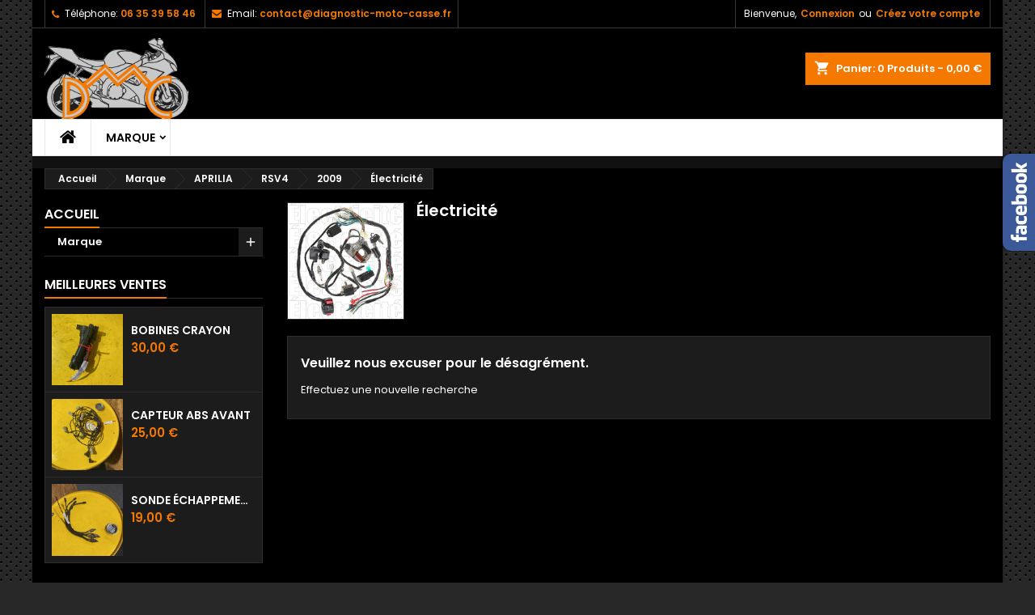

--- FILE ---
content_type: text/html; charset=utf-8
request_url: https://boutique.diagnostic-moto-casse.fr/400-electricite
body_size: 25791
content:
<!doctype html>
<html lang="fr">

  <head>
    
      
  <meta charset="utf-8">


  <meta http-equiv="x-ua-compatible" content="ie=edge">



  <title>Électricité</title>
  <meta name="description" content="">
  <meta name="keywords" content="">
        <link rel="canonical" href="https://boutique.diagnostic-moto-casse.fr/400-electricite">
  




  <meta name="viewport" content="width=device-width, initial-scale=1">



  <link rel="icon" type="image/vnd.microsoft.icon" href="https://boutique.diagnostic-moto-casse.fr/img/favicon.ico?1618324289">
  <link rel="shortcut icon" type="image/x-icon" href="https://boutique.diagnostic-moto-casse.fr/img/favicon.ico?1618324289">



  
<link rel="font" rel="preload" as="font" type="font/woff2" crossorigin href="https://boutique.diagnostic-moto-casse.fr/themes/AngarTheme/assets/css/fonts/material_icons.woff2"/>
<link rel="font" rel="preload" as="font" type="font/woff2" crossorigin href="https://boutique.diagnostic-moto-casse.fr/themes/AngarTheme/assets/css/fonts/fontawesome-webfont.woff2?v=4.7.0"/>

  <link rel="stylesheet" rel="preload" as="style" href="https://boutique.diagnostic-moto-casse.fr/themes/AngarTheme/assets/css/theme.css" media="all" />
  <link rel="stylesheet" rel="preload" as="style" href="https://boutique.diagnostic-moto-casse.fr/themes/AngarTheme/assets/css/libs/jquery.bxslider.css" media="all" />
  <link rel="stylesheet" rel="preload" as="style" href="https://boutique.diagnostic-moto-casse.fr/themes/AngarTheme/assets/css/font-awesome.css" media="all" />
  <link rel="stylesheet" rel="preload" as="style" href="https://boutique.diagnostic-moto-casse.fr/themes/AngarTheme/assets/css/angartheme.css" media="all" />
  <link rel="stylesheet" rel="preload" as="style" href="https://boutique.diagnostic-moto-casse.fr/themes/AngarTheme/assets/css/home_modyficators.css" media="all" />
  <link rel="stylesheet" rel="preload" as="style" href="https://boutique.diagnostic-moto-casse.fr/themes/AngarTheme/assets/css/rwd.css" media="all" />
  <link rel="stylesheet" rel="preload" as="style" href="https://boutique.diagnostic-moto-casse.fr/themes/AngarTheme/assets/css/black.css" media="all" />
  <link rel="stylesheet" rel="preload" as="style" href="https://boutique.diagnostic-moto-casse.fr/modules/blockreassurance/views/dist/front.css" media="all" />
  <link rel="stylesheet" rel="preload" as="style" href="https://boutique.diagnostic-moto-casse.fr/modules/nkmgls/views/css/front.css" media="all" />
  <link rel="stylesheet" rel="preload" as="style" href="https://boutique.diagnostic-moto-casse.fr/modules/ps_facetedsearch/views/dist/front.css" media="all" />
  <link rel="stylesheet" rel="preload" as="style" href="https://boutique.diagnostic-moto-casse.fr/modules/angarbanners/views/css/hooks.css" media="all" />
  <link rel="stylesheet" rel="preload" as="style" href="https://boutique.diagnostic-moto-casse.fr/modules/angarcmsdesc/views/css/angarcmsdesc.css" media="all" />
  <link rel="stylesheet" rel="preload" as="style" href="https://boutique.diagnostic-moto-casse.fr/modules/angarcmsinfo/views/css/angarcmsinfo.css" media="all" />
  <link rel="stylesheet" rel="preload" as="style" href="https://boutique.diagnostic-moto-casse.fr/modules/angarfacebook/views/css/angarfacebook.css" media="all" />
  <link rel="stylesheet" rel="preload" as="style" href="https://boutique.diagnostic-moto-casse.fr/modules/angarhomecat/views/css/at_homecat.css" media="all" />
  <link rel="stylesheet" rel="preload" as="style" href="https://boutique.diagnostic-moto-casse.fr/modules/angarparallax/views/css/at_parallax.css" media="all" />
  <link rel="stylesheet" rel="preload" as="style" href="https://boutique.diagnostic-moto-casse.fr/modules/angarslider/views/css/angarslider.css" media="all" />
  <link rel="stylesheet" rel="preload" as="style" href="https://boutique.diagnostic-moto-casse.fr/modules/angarscrolltop/views/css/angarscrolltop.css" media="all" />
  <link rel="stylesheet" rel="preload" as="style" href="https://boutique.diagnostic-moto-casse.fr/js/jquery/ui/themes/base/minified/jquery-ui.min.css" media="all" />
  <link rel="stylesheet" rel="preload" as="style" href="https://boutique.diagnostic-moto-casse.fr/js/jquery/ui/themes/base/minified/jquery.ui.theme.min.css" media="all" />
  <link rel="stylesheet" rel="preload" as="style" href="https://boutique.diagnostic-moto-casse.fr/themes/AngarTheme/assets/css/custom.css" media="all" />


  <link rel="stylesheet" href="https://boutique.diagnostic-moto-casse.fr/themes/AngarTheme/assets/css/theme.css" type="text/css" media="all">
  <link rel="stylesheet" href="https://boutique.diagnostic-moto-casse.fr/themes/AngarTheme/assets/css/libs/jquery.bxslider.css" type="text/css" media="all">
  <link rel="stylesheet" href="https://boutique.diagnostic-moto-casse.fr/themes/AngarTheme/assets/css/font-awesome.css" type="text/css" media="all">
  <link rel="stylesheet" href="https://boutique.diagnostic-moto-casse.fr/themes/AngarTheme/assets/css/angartheme.css" type="text/css" media="all">
  <link rel="stylesheet" href="https://boutique.diagnostic-moto-casse.fr/themes/AngarTheme/assets/css/home_modyficators.css" type="text/css" media="all">
  <link rel="stylesheet" href="https://boutique.diagnostic-moto-casse.fr/themes/AngarTheme/assets/css/rwd.css" type="text/css" media="all">
  <link rel="stylesheet" href="https://boutique.diagnostic-moto-casse.fr/themes/AngarTheme/assets/css/black.css" type="text/css" media="all">
  <link rel="stylesheet" href="https://boutique.diagnostic-moto-casse.fr/modules/blockreassurance/views/dist/front.css" type="text/css" media="all">
  <link rel="stylesheet" href="https://boutique.diagnostic-moto-casse.fr/modules/nkmgls/views/css/front.css" type="text/css" media="all">
  <link rel="stylesheet" href="https://boutique.diagnostic-moto-casse.fr/modules/ps_facetedsearch/views/dist/front.css" type="text/css" media="all">
  <link rel="stylesheet" href="https://boutique.diagnostic-moto-casse.fr/modules/angarbanners/views/css/hooks.css" type="text/css" media="all">
  <link rel="stylesheet" href="https://boutique.diagnostic-moto-casse.fr/modules/angarcmsdesc/views/css/angarcmsdesc.css" type="text/css" media="all">
  <link rel="stylesheet" href="https://boutique.diagnostic-moto-casse.fr/modules/angarcmsinfo/views/css/angarcmsinfo.css" type="text/css" media="all">
  <link rel="stylesheet" href="https://boutique.diagnostic-moto-casse.fr/modules/angarfacebook/views/css/angarfacebook.css" type="text/css" media="all">
  <link rel="stylesheet" href="https://boutique.diagnostic-moto-casse.fr/modules/angarhomecat/views/css/at_homecat.css" type="text/css" media="all">
  <link rel="stylesheet" href="https://boutique.diagnostic-moto-casse.fr/modules/angarparallax/views/css/at_parallax.css" type="text/css" media="all">
  <link rel="stylesheet" href="https://boutique.diagnostic-moto-casse.fr/modules/angarslider/views/css/angarslider.css" type="text/css" media="all">
  <link rel="stylesheet" href="https://boutique.diagnostic-moto-casse.fr/modules/angarscrolltop/views/css/angarscrolltop.css" type="text/css" media="all">
  <link rel="stylesheet" href="https://boutique.diagnostic-moto-casse.fr/js/jquery/ui/themes/base/minified/jquery-ui.min.css" type="text/css" media="all">
  <link rel="stylesheet" href="https://boutique.diagnostic-moto-casse.fr/js/jquery/ui/themes/base/minified/jquery.ui.theme.min.css" type="text/css" media="all">
  <link rel="stylesheet" href="https://boutique.diagnostic-moto-casse.fr/themes/AngarTheme/assets/css/custom.css" type="text/css" media="all">


<link rel="stylesheet" rel="preload" as="style" href="https://fonts.googleapis.com/css?family=Poppins:400,600&amp;subset=latin,latin-ext&display=block" type="text/css" media="all" />


  

  <script type="text/javascript">
        var prestashop = {"cart":{"products":[],"totals":{"total":{"type":"total","label":"Total","amount":0,"value":"0,00\u00a0\u20ac"},"total_including_tax":{"type":"total","label":"Total TTC","amount":0,"value":"0,00\u00a0\u20ac"},"total_excluding_tax":{"type":"total","label":"Total HT :","amount":0,"value":"0,00\u00a0\u20ac"}},"subtotals":{"products":{"type":"products","label":"Sous-total","amount":0,"value":"0,00\u00a0\u20ac"},"discounts":null,"shipping":{"type":"shipping","label":"Livraison","amount":0,"value":""},"tax":null},"products_count":0,"summary_string":"0 articles","vouchers":{"allowed":1,"added":[]},"discounts":[],"minimalPurchase":0,"minimalPurchaseRequired":""},"currency":{"id":1,"name":"Euro","iso_code":"EUR","iso_code_num":"978","sign":"\u20ac"},"customer":{"lastname":null,"firstname":null,"email":null,"birthday":null,"newsletter":null,"newsletter_date_add":null,"optin":null,"website":null,"company":null,"siret":null,"ape":null,"is_logged":false,"gender":{"type":null,"name":null},"addresses":[]},"language":{"name":"Fran\u00e7ais (French)","iso_code":"fr","locale":"fr-FR","language_code":"fr","is_rtl":"0","date_format_lite":"d\/m\/Y","date_format_full":"d\/m\/Y H:i:s","id":1},"page":{"title":"","canonical":"https:\/\/boutique.diagnostic-moto-casse.fr\/400-electricite","meta":{"title":"\u00c9lectricit\u00e9","description":"","keywords":"","robots":"index"},"page_name":"category","body_classes":{"lang-fr":true,"lang-rtl":false,"country-FR":true,"currency-EUR":true,"layout-left-column":true,"page-category":true,"tax-display-enabled":true,"category-id-400":true,"category-\u00c9lectricit\u00e9":true,"category-id-parent-313":true,"category-depth-level-6":true},"admin_notifications":[]},"shop":{"name":"Diagnostic Moto Casse","logo":"https:\/\/boutique.diagnostic-moto-casse.fr\/img\/diagnostic-moto-casse-logo-1617210493.jpg","stores_icon":"https:\/\/boutique.diagnostic-moto-casse.fr\/img\/logo_stores.png","favicon":"https:\/\/boutique.diagnostic-moto-casse.fr\/img\/favicon.ico"},"urls":{"base_url":"https:\/\/boutique.diagnostic-moto-casse.fr\/","current_url":"https:\/\/boutique.diagnostic-moto-casse.fr\/400-electricite","shop_domain_url":"https:\/\/boutique.diagnostic-moto-casse.fr","img_ps_url":"https:\/\/boutique.diagnostic-moto-casse.fr\/img\/","img_cat_url":"https:\/\/boutique.diagnostic-moto-casse.fr\/img\/c\/","img_lang_url":"https:\/\/boutique.diagnostic-moto-casse.fr\/img\/l\/","img_prod_url":"https:\/\/boutique.diagnostic-moto-casse.fr\/img\/p\/","img_manu_url":"https:\/\/boutique.diagnostic-moto-casse.fr\/img\/m\/","img_sup_url":"https:\/\/boutique.diagnostic-moto-casse.fr\/img\/su\/","img_ship_url":"https:\/\/boutique.diagnostic-moto-casse.fr\/img\/s\/","img_store_url":"https:\/\/boutique.diagnostic-moto-casse.fr\/img\/st\/","img_col_url":"https:\/\/boutique.diagnostic-moto-casse.fr\/img\/co\/","img_url":"https:\/\/boutique.diagnostic-moto-casse.fr\/themes\/AngarTheme\/assets\/img\/","css_url":"https:\/\/boutique.diagnostic-moto-casse.fr\/themes\/AngarTheme\/assets\/css\/","js_url":"https:\/\/boutique.diagnostic-moto-casse.fr\/themes\/AngarTheme\/assets\/js\/","pic_url":"https:\/\/boutique.diagnostic-moto-casse.fr\/upload\/","pages":{"address":"https:\/\/boutique.diagnostic-moto-casse.fr\/adresse","addresses":"https:\/\/boutique.diagnostic-moto-casse.fr\/adresses","authentication":"https:\/\/boutique.diagnostic-moto-casse.fr\/connexion","cart":"https:\/\/boutique.diagnostic-moto-casse.fr\/panier","category":"https:\/\/boutique.diagnostic-moto-casse.fr\/index.php?controller=category","cms":"https:\/\/boutique.diagnostic-moto-casse.fr\/index.php?controller=cms","contact":"https:\/\/boutique.diagnostic-moto-casse.fr\/nous-contacter","discount":"https:\/\/boutique.diagnostic-moto-casse.fr\/reduction","guest_tracking":"https:\/\/boutique.diagnostic-moto-casse.fr\/suivi-commande-invite","history":"https:\/\/boutique.diagnostic-moto-casse.fr\/historique-commandes","identity":"https:\/\/boutique.diagnostic-moto-casse.fr\/identite","index":"https:\/\/boutique.diagnostic-moto-casse.fr\/","my_account":"https:\/\/boutique.diagnostic-moto-casse.fr\/mon-compte","order_confirmation":"https:\/\/boutique.diagnostic-moto-casse.fr\/confirmation-commande","order_detail":"https:\/\/boutique.diagnostic-moto-casse.fr\/index.php?controller=order-detail","order_follow":"https:\/\/boutique.diagnostic-moto-casse.fr\/suivi-commande","order":"https:\/\/boutique.diagnostic-moto-casse.fr\/commande","order_return":"https:\/\/boutique.diagnostic-moto-casse.fr\/index.php?controller=order-return","order_slip":"https:\/\/boutique.diagnostic-moto-casse.fr\/avoirs","pagenotfound":"https:\/\/boutique.diagnostic-moto-casse.fr\/page-introuvable","password":"https:\/\/boutique.diagnostic-moto-casse.fr\/recuperation-mot-de-passe","pdf_invoice":"https:\/\/boutique.diagnostic-moto-casse.fr\/index.php?controller=pdf-invoice","pdf_order_return":"https:\/\/boutique.diagnostic-moto-casse.fr\/index.php?controller=pdf-order-return","pdf_order_slip":"https:\/\/boutique.diagnostic-moto-casse.fr\/index.php?controller=pdf-order-slip","prices_drop":"https:\/\/boutique.diagnostic-moto-casse.fr\/promotions","product":"https:\/\/boutique.diagnostic-moto-casse.fr\/index.php?controller=product","search":"https:\/\/boutique.diagnostic-moto-casse.fr\/recherche","sitemap":"https:\/\/boutique.diagnostic-moto-casse.fr\/plan-site","stores":"https:\/\/boutique.diagnostic-moto-casse.fr\/magasins","supplier":"https:\/\/boutique.diagnostic-moto-casse.fr\/fournisseur","register":"https:\/\/boutique.diagnostic-moto-casse.fr\/connexion?create_account=1","order_login":"https:\/\/boutique.diagnostic-moto-casse.fr\/commande?login=1"},"alternative_langs":[],"theme_assets":"\/themes\/AngarTheme\/assets\/","actions":{"logout":"https:\/\/boutique.diagnostic-moto-casse.fr\/?mylogout="},"no_picture_image":{"bySize":{"small_default":{"url":"https:\/\/boutique.diagnostic-moto-casse.fr\/img\/p\/fr-default-small_default.jpg","width":98,"height":98},"cart_default":{"url":"https:\/\/boutique.diagnostic-moto-casse.fr\/img\/p\/fr-default-cart_default.jpg","width":125,"height":125},"home_default":{"url":"https:\/\/boutique.diagnostic-moto-casse.fr\/img\/p\/fr-default-home_default.jpg","width":259,"height":259},"medium_default":{"url":"https:\/\/boutique.diagnostic-moto-casse.fr\/img\/p\/fr-default-medium_default.jpg","width":452,"height":452},"large_default":{"url":"https:\/\/boutique.diagnostic-moto-casse.fr\/img\/p\/fr-default-large_default.jpg","width":800,"height":800}},"small":{"url":"https:\/\/boutique.diagnostic-moto-casse.fr\/img\/p\/fr-default-small_default.jpg","width":98,"height":98},"medium":{"url":"https:\/\/boutique.diagnostic-moto-casse.fr\/img\/p\/fr-default-home_default.jpg","width":259,"height":259},"large":{"url":"https:\/\/boutique.diagnostic-moto-casse.fr\/img\/p\/fr-default-large_default.jpg","width":800,"height":800},"legend":""}},"configuration":{"display_taxes_label":true,"display_prices_tax_incl":true,"is_catalog":false,"show_prices":true,"opt_in":{"partner":true},"quantity_discount":{"type":"discount","label":"Remise sur prix unitaire"},"voucher_enabled":1,"return_enabled":0},"field_required":[],"breadcrumb":{"links":[{"title":"Accueil","url":"https:\/\/boutique.diagnostic-moto-casse.fr\/"},{"title":"Marque","url":"https:\/\/boutique.diagnostic-moto-casse.fr\/9-marque"},{"title":"APRILIA","url":"https:\/\/boutique.diagnostic-moto-casse.fr\/72-aprilia"},{"title":"RSV4","url":"https:\/\/boutique.diagnostic-moto-casse.fr\/78-rsv4-"},{"title":"2009","url":"https:\/\/boutique.diagnostic-moto-casse.fr\/313-2009"},{"title":"\u00c9lectricit\u00e9","url":"https:\/\/boutique.diagnostic-moto-casse.fr\/400-electricite"}],"count":6},"link":{"protocol_link":"https:\/\/","protocol_content":"https:\/\/"},"time":1769808874,"static_token":"6f9aeede9e937be65b54100a42d667ab","token":"ede3fb0ca303b65f725b975ebb80c106","debug":false};
        var psemailsubscription_subscription = "https:\/\/boutique.diagnostic-moto-casse.fr\/module\/ps_emailsubscription\/subscription";
        var psr_icon_color = "#F19D76";
      </script>



  <!-- emarketing start -->



<!-- emarketing end -->
<style type="text/css">
body {
background-color: #ffffff;
font-family: "Poppins", Arial, Helvetica, sans-serif;
}

.products .product-miniature .product-title {
height: 32px;
}

.products .product-miniature .product-title a {
font-size: 14px;
line-height: 16px;
}

#content-wrapper .products .product-miniature .product-desc {
height: 36px;
}

@media (min-width: 991px) {
#home_categories ul li .cat-container {
min-height: 0px;
}
}

@media (min-width: 768px) {
#_desktop_logo {
padding-top: 12px;
padding-bottom: 0px;
}
}

nav.header-nav {
background: #000000;
}

nav.header-nav,
.header_sep2 #contact-link span.shop-phone,
.header_sep2 #contact-link span.shop-phone.shop-tel,
.header_sep2 #contact-link span.shop-phone:last-child,
.header_sep2 .lang_currency_top,
.header_sep2 .lang_currency_top:last-child,
.header_sep2 #_desktop_currency_selector,
.header_sep2 #_desktop_language_selector,
.header_sep2 #_desktop_user_info {
border-color: #383838;
}

#contact-link,
#contact-link a,
.lang_currency_top span.lang_currency_text,
.lang_currency_top .dropdown i.expand-more,
nav.header-nav .user-info span,
nav.header-nav .user-info a.logout,
#languages-block-top div.current,
nav.header-nav a{
color: #ffffff;
}

#contact-link span.shop-phone strong,
#contact-link span.shop-phone strong a,
.lang_currency_top span.expand-more,
nav.header-nav .user-info a.account {
color: #f57900;
}

#contact-link span.shop-phone i {
color: #f57900;
}

.header-top {
background: #1b1a1b;
}

div#search_widget form button[type=submit] {
background: #f57900;
color: #ffffff;
}

div#search_widget form button[type=submit]:hover {
background: #f57900;
color: #ffffff;
}


#header div#_desktop_cart .blockcart .header {
background: #f57900;
}

#header div#_desktop_cart .blockcart .header a.cart_link {
color: #ffffff;
}


#homepage-slider .bx-wrapper .bx-pager.bx-default-pager a:hover,
#homepage-slider .bx-wrapper .bx-pager.bx-default-pager a.active{
background: #f57900;
}

div#rwd_menu {
background: #ffffff;
}

div#rwd_menu,
div#rwd_menu a {
color: #000000;
}

div#rwd_menu,
div#rwd_menu .rwd_menu_item,
div#rwd_menu .rwd_menu_item:first-child {
border-color: #e6e6e6;
}

div#rwd_menu .rwd_menu_item:hover,
div#rwd_menu .rwd_menu_item:focus,
div#rwd_menu .rwd_menu_item a:hover,
div#rwd_menu .rwd_menu_item a:focus {
color: #ffffff;
background: #f57900;
}

#mobile_top_menu_wrapper2 .top-menu li a:hover,
.rwd_menu_open ul.user_info li a:hover {
background: #f57900;
color: #ffffff;
}

#_desktop_top_menu{
background: #ffffff;
}

#_desktop_top_menu,
#_desktop_top_menu > ul > li,
.menu_sep1 #_desktop_top_menu > ul > li,
.menu_sep1 #_desktop_top_menu > ul > li:last-child,
.menu_sep2 #_desktop_top_menu,
.menu_sep2 #_desktop_top_menu > ul > li,
.menu_sep2 #_desktop_top_menu > ul > li:last-child,
.menu_sep3 #_desktop_top_menu,
.menu_sep4 #_desktop_top_menu,
.menu_sep5 #_desktop_top_menu,
.menu_sep6 #_desktop_top_menu {
border-color: #e6e6e6;
}

#_desktop_top_menu > ul > li > a {
color: #000000;
}

#_desktop_top_menu > ul > li:hover > a {
color: #ffffff;
background: #f57900;
}

.submenu1 #_desktop_top_menu .popover.sub-menu ul.top-menu li a:hover {
background: #f57900;
color: #ffffff;
}

#home_categories .homecat_title span {
border-color: #f57900;
}

#home_categories ul li .homecat_name span {
background: #f57900;
}

#home_categories ul li a.view_more {
background: #141414;
color: #ffffff;
border-color: #141414;
}

#home_categories ul li a.view_more:hover {
background: #f57900;
color: #ffffff;
border-color: #f57900;
}

.columns .text-uppercase a,
.columns .text-uppercase span,
.columns div#_desktop_cart .cart_index_title a,
#home_man_product .catprod_title a span {
border-color: #f57900;
}

#index .tabs ul.nav-tabs li.nav-item a.active,
#index .tabs ul.nav-tabs li.nav-item a:hover,
.index_title a,
.index_title span {
border-color: #f57900;
}

a.product-flags-plist span.product-flag.new,
#home_cat_product a.product-flags-plist span.product-flag.new,
#product #content .product-flags li,
#product #content .product-flags .product-flag.new {
background: #1b1a1b;
}

.products .product-miniature .product-title a,
#home_cat_product ul li .right-block .name_block a {
color: #292929;
}

.products .product-miniature span.price,
#home_cat_product ul li .product-price-and-shipping .price,
.ui-widget .search_right span.search_price {
color: #f57900;
}

.button-container .add-to-cart:hover,
#subcart .cart-buttons .viewcart:hover {
background: #f57900;
color: #ffffff;
border-color: #f57900;
}

.button-container .add-to-cart,
.button-container .add-to-cart:disabled,
#subcart .cart-buttons .viewcart {
background: #1b1a1b;
color: #ffffff;
border-color: #1b1a1b;
}

#home_cat_product .catprod_title span {
border-color: #f57900;
}

#home_man .man_title span {
border-color: #f57900;
}

div#angarinfo_block .icon_cms {
color: #f57900;
}

.footer-container {
background: #1b1a1b;
}

.footer-container,
.footer-container .h3,
.footer-container .links .title,
.row.social_footer {
border-color: #383838;
}

.footer-container .h3 span,
.footer-container .h3 a,
.footer-container .links .title span.h3,
.footer-container .links .title a.h3 {
border-color: #f57900;
}

.footer-container,
.footer-container .h3,
.footer-container .links .title .h3,
.footer-container a,
.footer-container li a,
.footer-container .links ul>li a {
color: #ffffff;
}

.block_newsletter .btn-newsletter {
background: #f57900;
color: #ffffff;
}

.block_newsletter .btn-newsletter:hover {
background: #f57900;
color: #ffffff;
}

.footer-container .bottom-footer {
background: #000000;
border-color: #383838;
color: #ffffff;
}

.product-prices .current-price span.price {
color: #f57900;
}

.product-add-to-cart button.btn.add-to-cart:hover {
background: #f57900;
color: #ffffff;
border-color: #f57900;
}

.product-add-to-cart button.btn.add-to-cart,
.product-add-to-cart button.btn.add-to-cart:disabled {
background: #000000;
color: #ffffff;
border-color: #000000;
}

#product .tabs ul.nav-tabs li.nav-item a.active,
#product .tabs ul.nav-tabs li.nav-item a:hover,
#product .index_title span,
.page-product-heading span,
body #product-comments-list-header .comments-nb {
border-color: #f57900;
}

body .btn-primary:hover {
background: #3aa04c;
color: #ffffff;
border-color: #196f28;
}

body .btn-primary,
body .btn-primary.disabled,
body .btn-primary:disabled,
body .btn-primary.disabled:hover {
background: #43b754;
color: #ffffff;
border-color: #399a49;
}

body .btn-secondary:hover {
background: #eeeeee;
color: #000000;
border-color: #d8d8d8;
}

body .btn-secondary,
body .btn-secondary.disabled,
body .btn-secondary:disabled,
body .btn-secondary.disabled:hover {
background: #f6f6f6;
color: #000000;
border-color: #d8d8d8;
}

.form-control:focus, .input-group.focus {
border-color: #dbdbdb;
outline-color: #dbdbdb;
}

body .pagination .page-list .current a,
body .pagination .page-list a:hover,
body .pagination .page-list .current a.disabled,
body .pagination .page-list .current a.disabled:hover {
color: #f57900;
}

.page-my-account #content .links a:hover i {
color: #f57900;
}

#scroll_top {
background: #f57900;
color: #ffffff;
}

#scroll_top:hover,
#scroll_top:focus {
background: #1b1a1b;
color: #ffffff;
}

</style>



    
  </head>

  <body id="category" class="lang-fr country-fr currency-eur layout-left-column page-category tax-display-enabled category-id-400 category-electricite category-id-parent-313 category-depth-level-6  ps_176
	texture13 #ffffff bg_attatchment_fixed bg_position_tl bg_repeat_xy bg_size_initial slider_position_column slider_controls_white banners_top2 banners_top_tablets2 banners_top_phones1 banners_bottom2 banners_bottom_tablets2 banners_bottom_phones1 submenu1 pl_1col_qty_5 pl_2col_qty_4 pl_3col_qty_3 pl_1col_qty_bigtablets_4 pl_2col_qty_bigtablets_3 pl_3col_qty_bigtablets_2 pl_1col_qty_tablets_3 pl_1col_qty_phones_1 home_tabs1 pl_border_type1 32 14 16 pl_button_icon_no pl_button_qty2 pl_desc_no pl_reviews_no pl_availability_no product_layout2 hide_reference_no hide_reassurance_yes product_tabs1 order_gender_hide order_birthday_hide inner_bg menu_sep2 header_sep2 slider_full_width feat_cat_style3 feat_cat3 feat_cat_bigtablets2 feat_cat_tablets2 feat_cat_phones0 all_products_yes pl_colors_yes newsletter_info_yes stickycart_yes stickymenu_yes homeicon_no pl_man_no product_hide_man_no cart_style1 pl_ref_yes header_style1 mainfont_Poppins bg_black standard_carusele not_logged  ">

    
      
    

    <main>
      
              

      <header id="header">
        
          


  <div class="header-banner">
    
  </div>



  <nav class="header-nav">
    <div class="container">
      <div class="row">
          <div class="col-md-12 col-xs-12">
            <div id="_desktop_contact_link">
  <div id="contact-link">

			<span class="shop-phone contact_link">
			<a href="https://boutique.diagnostic-moto-casse.fr/nous-contacter">Contact</a>
		</span>
	
			<span class="shop-phone shop-tel">
			<i class="fa fa-phone"></i>
			<span class="shop-phone_text">Téléphone:</span>
			<strong><a href="tel:06 35 39 58 46">06 35 39 58 46</a></strong>
		</span>
	
			<span class="shop-phone shop-email">
			<i class="fa fa-envelope"></i>
			<span class="shop-phone_text">Email:</span>
			<strong><a href="&#109;&#97;&#105;&#108;&#116;&#111;&#58;%63%6f%6e%74%61%63%74@%64%69%61%67%6e%6f%73%74%69%63-%6d%6f%74%6f-%63%61%73%73%65.%66%72" >&#x63;&#x6f;&#x6e;&#x74;&#x61;&#x63;&#x74;&#x40;&#x64;&#x69;&#x61;&#x67;&#x6e;&#x6f;&#x73;&#x74;&#x69;&#x63;&#x2d;&#x6d;&#x6f;&#x74;&#x6f;&#x2d;&#x63;&#x61;&#x73;&#x73;&#x65;&#x2e;&#x66;&#x72;</a></strong>
		</span>
	

  </div>
</div>


            <div id="_desktop_user_info">
  <div class="user-info">


	<ul class="user_info hidden-md-up">

		
			<li><a href="https://boutique.diagnostic-moto-casse.fr/mon-compte" title="Identifiez-vous" rel="nofollow">Connexion</a></li>
			<li><a href="https://boutique.diagnostic-moto-casse.fr/connexion?create_account=1" title="Identifiez-vous" rel="nofollow">Créez votre compte</a></li>

		
	</ul>


	<div class="hidden-sm-down">
		<span class="welcome">Bienvenue,</span>
					<a class="account" href="https://boutique.diagnostic-moto-casse.fr/mon-compte" title="Identifiez-vous" rel="nofollow">Connexion</a>

			<span class="or">ou</span>

			<a class="account" href="https://boutique.diagnostic-moto-casse.fr/connexion?create_account=1" title="Identifiez-vous" rel="nofollow">Créez votre compte</a>
			</div>


  </div>
</div>
          </div>
      </div>
    </div>
  </nav>



  <div class="header-top">
    <div class="container">
	  <div class="row">
        <div class="col-md-4 hidden-sm-down2" id="_desktop_logo">
                            <a href="https://boutique.diagnostic-moto-casse.fr/">
                  <img class="logo img-responsive" src="https://boutique.diagnostic-moto-casse.fr/img/diagnostic-moto-casse-logo-1617210493.jpg" alt="Diagnostic Moto Casse">
                </a>
                    </div>
		
<div id="_desktop_cart">

	<div class="cart_top">

		<div class="blockcart cart-preview inactive" data-refresh-url="//boutique.diagnostic-moto-casse.fr/module/ps_shoppingcart/ajax">
			<div class="header">
			
				<div class="cart_index_title">
					<a class="cart_link" rel="nofollow" href="//boutique.diagnostic-moto-casse.fr/panier?action=show">
						<i class="material-icons shopping-cart">shopping_cart</i>
						<span class="hidden-sm-down cart_title">Panier:</span>
						<span class="cart-products-count">
							0<span> Produits - 0,00 €</span>
						</span>
					</a>
				</div>


				<div id="subcart">

					<ul class="cart_products">

											<li>Il n'y a plus d'articles dans votre panier</li>
					
										</ul>

					<ul class="cart-subtotals">

				
						<li>
							<span class="text">Livraison</span>
							<span class="value"></span>
							<span class="clearfix"></span>
						</li>

						<li>
							<span class="text">Total</span>
							<span class="value">0,00 €</span>
							<span class="clearfix"></span>
						</li>

					</ul>

					<div class="cart-buttons">
						<a class="btn btn-primary viewcart" href="//boutique.diagnostic-moto-casse.fr/panier?action=show">Commander <i class="material-icons">&#xE315;</i></a>
											</div>

				</div>

			</div>
		</div>

	</div>

</div>


		<div class="clearfix"></div>
	  </div>
    </div>

	<div id="rwd_menu" class="hidden-md-up">
		<div class="container">
			<div id="menu-icon2" class="rwd_menu_item"><i class="material-icons d-inline">&#xE5D2;</i></div>
			<div id="search-icon" class="rwd_menu_item"><i class="material-icons search">&#xE8B6;</i></div>
			<div id="user-icon" class="rwd_menu_item"><i class="material-icons logged">&#xE7FF;</i></div>
			<div id="_mobile_cart" class="rwd_menu_item"></div>
		</div>
		<div class="clearfix"></div>
	</div>

	<div class="container">
		<div id="mobile_top_menu_wrapper2" class="rwd_menu_open hidden-md-up" style="display:none;">
			<div class="js-top-menu mobile" id="_mobile_top_menu"></div>
		</div>

		<div id="mobile_search_wrapper" class="rwd_menu_open hidden-md-up" style="display:none;">
			<div id="_mobile_search_widget"></div>
		</div>

		<div id="mobile_user_wrapper" class="rwd_menu_open hidden-md-up" style="display:none;">
			<div id="_mobile_user_info"></div>
		</div>
	</div>
  </div>
  

<div class="menu js-top-menu position-static hidden-sm-down" id="_desktop_top_menu">
    

      <ul class="top-menu container" id="top-menu" data-depth="0">

					<li class="home_icon"><a href="https://boutique.diagnostic-moto-casse.fr/"><i class="icon-home"></i><span>Accueil</span></a></li>
		
	    
							<li class="category" id="category-9">
								  <a
					class="dropdown-item sf-with-ul"
					href="https://boutique.diagnostic-moto-casse.fr/9-marque" data-depth="0"
									  >
										  					  					  <span class="float-xs-right hidden-md-up">
						<span data-target="#top_sub_menu_16524" data-toggle="collapse" class="navbar-toggler collapse-icons">
						  <i class="material-icons add">&#xE313;</i>
						  <i class="material-icons remove">&#xE316;</i>
						</span>
					  </span>
										Marque
				  </a>
				  				  <div  class="popover sub-menu js-sub-menu collapse" id="top_sub_menu_16524">
					

      <ul class="top-menu container"  data-depth="1">

		
	    
							<li class="category" id="category-72">
								  <a
					class="dropdown-item dropdown-submenu sf-with-ul"
					href="https://boutique.diagnostic-moto-casse.fr/72-aprilia" data-depth="1"
									  >
										  					  					  <span class="float-xs-right hidden-md-up">
						<span data-target="#top_sub_menu_81535" data-toggle="collapse" class="navbar-toggler collapse-icons">
						  <i class="material-icons add">&#xE313;</i>
						  <i class="material-icons remove">&#xE316;</i>
						</span>
					  </span>
										APRILIA
				  </a>
				  				  <div  class="collapse" id="top_sub_menu_81535">
					

      <ul class="top-menu container"  data-depth="2">

		
	    
							<li class="category" id="category-789">
								  <a
					class="dropdown-item sf-with-ul"
					href="https://boutique.diagnostic-moto-casse.fr/789-rs-660-" data-depth="2"
									  >
										  					  					  <span class="float-xs-right hidden-md-up">
						<span data-target="#top_sub_menu_76022" data-toggle="collapse" class="navbar-toggler collapse-icons">
						  <i class="material-icons add">&#xE313;</i>
						  <i class="material-icons remove">&#xE316;</i>
						</span>
					  </span>
										RS 660
				  </a>
				  				  <div  class="collapse" id="top_sub_menu_76022">
					

      <ul class="top-menu container"  data-depth="3">

		
	    
							<li class="category" id="category-790">
								  <a
					class="dropdown-item"
					href="https://boutique.diagnostic-moto-casse.fr/790-cycle" data-depth="3"
									  >
										Cycle
				  </a>
				  				</li>
							<li class="category" id="category-791">
								  <a
					class="dropdown-item"
					href="https://boutique.diagnostic-moto-casse.fr/791-electricite-" data-depth="3"
									  >
										Électricité
				  </a>
				  				</li>
							<li class="category" id="category-792">
								  <a
					class="dropdown-item"
					href="https://boutique.diagnostic-moto-casse.fr/792-moteur-" data-depth="3"
									  >
										Moteur
				  </a>
				  				</li>
							<li class="category" id="category-793">
								  <a
					class="dropdown-item"
					href="https://boutique.diagnostic-moto-casse.fr/793-carrosserie-" data-depth="3"
									  >
										Carrosserie
				  </a>
				  				</li>
			
		
      </ul>


									  </div>
				  				</li>
							<li class="category" id="category-79">
								  <a
					class="dropdown-item sf-with-ul"
					href="https://boutique.diagnostic-moto-casse.fr/79-1000-rsv" data-depth="2"
									  >
										  					  					  <span class="float-xs-right hidden-md-up">
						<span data-target="#top_sub_menu_6463" data-toggle="collapse" class="navbar-toggler collapse-icons">
						  <i class="material-icons add">&#xE313;</i>
						  <i class="material-icons remove">&#xE316;</i>
						</span>
					  </span>
										1000 RSV
				  </a>
				  				  <div  class="collapse" id="top_sub_menu_6463">
					

      <ul class="top-menu container"  data-depth="3">

		
	    
							<li class="category" id="category-168">
								  <a
					class="dropdown-item sf-with-ul"
					href="https://boutique.diagnostic-moto-casse.fr/168-2005" data-depth="3"
									  >
										  					  					  <span class="float-xs-right hidden-md-up">
						<span data-target="#top_sub_menu_64837" data-toggle="collapse" class="navbar-toggler collapse-icons">
						  <i class="material-icons add">&#xE313;</i>
						  <i class="material-icons remove">&#xE316;</i>
						</span>
					  </span>
										2005
				  </a>
				  				  <div  class="collapse" id="top_sub_menu_64837">
					

      <ul class="top-menu container"  data-depth="4">

		
	    
							<li class="category" id="category-411">
								  <a
					class="dropdown-item"
					href="https://boutique.diagnostic-moto-casse.fr/411-carrosserie" data-depth="4"
									  >
										Carrosserie
				  </a>
				  				</li>
							<li class="category" id="category-412">
								  <a
					class="dropdown-item"
					href="https://boutique.diagnostic-moto-casse.fr/412-electricite" data-depth="4"
									  >
										Électricité
				  </a>
				  				</li>
							<li class="category" id="category-413">
								  <a
					class="dropdown-item"
					href="https://boutique.diagnostic-moto-casse.fr/413-moteur" data-depth="4"
									  >
										Moteur
				  </a>
				  				</li>
							<li class="category" id="category-414">
								  <a
					class="dropdown-item"
					href="https://boutique.diagnostic-moto-casse.fr/414-partie-cycle" data-depth="4"
									  >
										Partie cycle
				  </a>
				  				</li>
			
		
      </ul>


									  </div>
				  				</li>
							<li class="category" id="category-169">
								  <a
					class="dropdown-item sf-with-ul"
					href="https://boutique.diagnostic-moto-casse.fr/169-2008-factory-" data-depth="3"
									  >
										  					  					  <span class="float-xs-right hidden-md-up">
						<span data-target="#top_sub_menu_16449" data-toggle="collapse" class="navbar-toggler collapse-icons">
						  <i class="material-icons add">&#xE313;</i>
						  <i class="material-icons remove">&#xE316;</i>
						</span>
					  </span>
										2008 FACTORY
				  </a>
				  				  <div  class="collapse" id="top_sub_menu_16449">
					

      <ul class="top-menu container"  data-depth="4">

		
	    
							<li class="category" id="category-415">
								  <a
					class="dropdown-item"
					href="https://boutique.diagnostic-moto-casse.fr/415-carrosserie" data-depth="4"
									  >
										Carrosserie
				  </a>
				  				</li>
							<li class="category" id="category-416">
								  <a
					class="dropdown-item"
					href="https://boutique.diagnostic-moto-casse.fr/416-electricite" data-depth="4"
									  >
										Électricité
				  </a>
				  				</li>
							<li class="category" id="category-417">
								  <a
					class="dropdown-item"
					href="https://boutique.diagnostic-moto-casse.fr/417-moteur" data-depth="4"
									  >
										Moteur
				  </a>
				  				</li>
							<li class="category" id="category-418">
								  <a
					class="dropdown-item"
					href="https://boutique.diagnostic-moto-casse.fr/418-partie-cycle" data-depth="4"
									  >
										Partie cycle
				  </a>
				  				</li>
			
		
      </ul>


									  </div>
				  				</li>
			
		
      </ul>


									  </div>
				  				</li>
							<li class="category" id="category-81">
								  <a
					class="dropdown-item sf-with-ul"
					href="https://boutique.diagnostic-moto-casse.fr/81-tuono-v4" data-depth="2"
									  >
										  					  					  <span class="float-xs-right hidden-md-up">
						<span data-target="#top_sub_menu_11481" data-toggle="collapse" class="navbar-toggler collapse-icons">
						  <i class="material-icons add">&#xE313;</i>
						  <i class="material-icons remove">&#xE316;</i>
						</span>
					  </span>
										TUONO V4
				  </a>
				  				  <div  class="collapse" id="top_sub_menu_11481">
					

      <ul class="top-menu container"  data-depth="3">

		
	    
							<li class="category" id="category-176">
								  <a
					class="dropdown-item sf-with-ul"
					href="https://boutique.diagnostic-moto-casse.fr/176-2010" data-depth="3"
									  >
										  					  					  <span class="float-xs-right hidden-md-up">
						<span data-target="#top_sub_menu_38936" data-toggle="collapse" class="navbar-toggler collapse-icons">
						  <i class="material-icons add">&#xE313;</i>
						  <i class="material-icons remove">&#xE316;</i>
						</span>
					  </span>
										2010
				  </a>
				  				  <div  class="collapse" id="top_sub_menu_38936">
					

      <ul class="top-menu container"  data-depth="4">

		
	    
							<li class="category" id="category-403">
								  <a
					class="dropdown-item"
					href="https://boutique.diagnostic-moto-casse.fr/403-carrosserie-" data-depth="4"
									  >
										Carrosserie
				  </a>
				  				</li>
							<li class="category" id="category-404">
								  <a
					class="dropdown-item"
					href="https://boutique.diagnostic-moto-casse.fr/404-electricite-" data-depth="4"
									  >
										Électricité
				  </a>
				  				</li>
							<li class="category" id="category-405">
								  <a
					class="dropdown-item"
					href="https://boutique.diagnostic-moto-casse.fr/405-moteur" data-depth="4"
									  >
										Moteur
				  </a>
				  				</li>
							<li class="category" id="category-406">
								  <a
					class="dropdown-item"
					href="https://boutique.diagnostic-moto-casse.fr/406-partie-cycle" data-depth="4"
									  >
										Partie cycle
				  </a>
				  				</li>
			
		
      </ul>


									  </div>
				  				</li>
							<li class="category" id="category-177">
								  <a
					class="dropdown-item sf-with-ul"
					href="https://boutique.diagnostic-moto-casse.fr/177-aprc-2011" data-depth="3"
									  >
										  					  					  <span class="float-xs-right hidden-md-up">
						<span data-target="#top_sub_menu_20996" data-toggle="collapse" class="navbar-toggler collapse-icons">
						  <i class="material-icons add">&#xE313;</i>
						  <i class="material-icons remove">&#xE316;</i>
						</span>
					  </span>
										APRC 2011
				  </a>
				  				  <div  class="collapse" id="top_sub_menu_20996">
					

      <ul class="top-menu container"  data-depth="4">

		
	    
							<li class="category" id="category-407">
								  <a
					class="dropdown-item"
					href="https://boutique.diagnostic-moto-casse.fr/407-carrosserie-" data-depth="4"
									  >
										Carrosserie
				  </a>
				  				</li>
							<li class="category" id="category-408">
								  <a
					class="dropdown-item"
					href="https://boutique.diagnostic-moto-casse.fr/408-electricite" data-depth="4"
									  >
										Électricité
				  </a>
				  				</li>
							<li class="category" id="category-409">
								  <a
					class="dropdown-item"
					href="https://boutique.diagnostic-moto-casse.fr/409-moteur" data-depth="4"
									  >
										Moteur
				  </a>
				  				</li>
							<li class="category" id="category-410">
								  <a
					class="dropdown-item"
					href="https://boutique.diagnostic-moto-casse.fr/410-partie-cycle" data-depth="4"
									  >
										Partie cycle
				  </a>
				  				</li>
			
		
      </ul>


									  </div>
				  				</li>
			
		
      </ul>


									  </div>
				  				</li>
							<li class="category" id="category-684">
								  <a
					class="dropdown-item sf-with-ul"
					href="https://boutique.diagnostic-moto-casse.fr/684-tuono-rsv4" data-depth="2"
									  >
										  					  					  <span class="float-xs-right hidden-md-up">
						<span data-target="#top_sub_menu_66601" data-toggle="collapse" class="navbar-toggler collapse-icons">
						  <i class="material-icons add">&#xE313;</i>
						  <i class="material-icons remove">&#xE316;</i>
						</span>
					  </span>
										TUONO RSV4
				  </a>
				  				  <div  class="collapse" id="top_sub_menu_66601">
					

      <ul class="top-menu container"  data-depth="3">

		
	    
							<li class="category" id="category-685">
								  <a
					class="dropdown-item sf-with-ul"
					href="https://boutique.diagnostic-moto-casse.fr/685-11-000" data-depth="3"
									  >
										  					  					  <span class="float-xs-right hidden-md-up">
						<span data-target="#top_sub_menu_96736" data-toggle="collapse" class="navbar-toggler collapse-icons">
						  <i class="material-icons add">&#xE313;</i>
						  <i class="material-icons remove">&#xE316;</i>
						</span>
					  </span>
										11 000
				  </a>
				  				  <div  class="collapse" id="top_sub_menu_96736">
					

      <ul class="top-menu container"  data-depth="4">

		
	    
							<li class="category" id="category-686">
								  <a
					class="dropdown-item"
					href="https://boutique.diagnostic-moto-casse.fr/686-partie-cycle" data-depth="4"
									  >
										Partie cycle
				  </a>
				  				</li>
							<li class="category" id="category-687">
								  <a
					class="dropdown-item"
					href="https://boutique.diagnostic-moto-casse.fr/687-electricite-" data-depth="4"
									  >
										Électricité
				  </a>
				  				</li>
							<li class="category" id="category-688">
								  <a
					class="dropdown-item"
					href="https://boutique.diagnostic-moto-casse.fr/688-moteur-" data-depth="4"
									  >
										Moteur
				  </a>
				  				</li>
							<li class="category" id="category-689">
								  <a
					class="dropdown-item"
					href="https://boutique.diagnostic-moto-casse.fr/689-carrosserie-" data-depth="4"
									  >
										Carrosserie
				  </a>
				  				</li>
			
		
      </ul>


									  </div>
				  				</li>
			
		
      </ul>


									  </div>
				  				</li>
							<li class="category" id="category-78">
								  <a
					class="dropdown-item sf-with-ul"
					href="https://boutique.diagnostic-moto-casse.fr/78-rsv4-" data-depth="2"
									  >
										  					  					  <span class="float-xs-right hidden-md-up">
						<span data-target="#top_sub_menu_51805" data-toggle="collapse" class="navbar-toggler collapse-icons">
						  <i class="material-icons add">&#xE313;</i>
						  <i class="material-icons remove">&#xE316;</i>
						</span>
					  </span>
										RSV4
				  </a>
				  				  <div  class="collapse" id="top_sub_menu_51805">
					

      <ul class="top-menu container"  data-depth="3">

		
	    
							<li class="category" id="category-313">
								  <a
					class="dropdown-item sf-with-ul"
					href="https://boutique.diagnostic-moto-casse.fr/313-2009" data-depth="3"
									  >
										  					  					  <span class="float-xs-right hidden-md-up">
						<span data-target="#top_sub_menu_66112" data-toggle="collapse" class="navbar-toggler collapse-icons">
						  <i class="material-icons add">&#xE313;</i>
						  <i class="material-icons remove">&#xE316;</i>
						</span>
					  </span>
										2009
				  </a>
				  				  <div  class="collapse" id="top_sub_menu_66112">
					

      <ul class="top-menu container"  data-depth="4">

		
	    
							<li class="category" id="category-399">
								  <a
					class="dropdown-item"
					href="https://boutique.diagnostic-moto-casse.fr/399-carrosserie-" data-depth="4"
									  >
										Carrosserie
				  </a>
				  				</li>
							<li class="category current " id="category-400">
								  <a
					class="dropdown-item"
					href="https://boutique.diagnostic-moto-casse.fr/400-electricite" data-depth="4"
									  >
										Électricité
				  </a>
				  				</li>
							<li class="category" id="category-401">
								  <a
					class="dropdown-item"
					href="https://boutique.diagnostic-moto-casse.fr/401-moteur" data-depth="4"
									  >
										Moteur
				  </a>
				  				</li>
							<li class="category" id="category-402">
								  <a
					class="dropdown-item"
					href="https://boutique.diagnostic-moto-casse.fr/402-partie-cycle-" data-depth="4"
									  >
										Partie cycle
				  </a>
				  				</li>
			
		
      </ul>


									  </div>
				  				</li>
							<li class="category" id="category-312">
								  <a
					class="dropdown-item sf-with-ul"
					href="https://boutique.diagnostic-moto-casse.fr/312-aprc-factory-2011" data-depth="3"
									  >
										  					  					  <span class="float-xs-right hidden-md-up">
						<span data-target="#top_sub_menu_96031" data-toggle="collapse" class="navbar-toggler collapse-icons">
						  <i class="material-icons add">&#xE313;</i>
						  <i class="material-icons remove">&#xE316;</i>
						</span>
					  </span>
										APRC FACTORY 2011
				  </a>
				  				  <div  class="collapse" id="top_sub_menu_96031">
					

      <ul class="top-menu container"  data-depth="4">

		
	    
							<li class="category" id="category-397">
								  <a
					class="dropdown-item"
					href="https://boutique.diagnostic-moto-casse.fr/397-carrosserie" data-depth="4"
									  >
										Carrosserie
				  </a>
				  				</li>
							<li class="category" id="category-398">
								  <a
					class="dropdown-item"
					href="https://boutique.diagnostic-moto-casse.fr/398-electricite" data-depth="4"
									  >
										Électricité
				  </a>
				  				</li>
							<li class="category" id="category-396">
								  <a
					class="dropdown-item"
					href="https://boutique.diagnostic-moto-casse.fr/396-moteur" data-depth="4"
									  >
										Moteur
				  </a>
				  				</li>
							<li class="category" id="category-395">
								  <a
					class="dropdown-item"
					href="https://boutique.diagnostic-moto-casse.fr/395-partie-cycle" data-depth="4"
									  >
										Partie cycle
				  </a>
				  				</li>
			
		
      </ul>


									  </div>
				  				</li>
							<li class="category" id="category-837">
								  <a
					class="dropdown-item sf-with-ul"
					href="https://boutique.diagnostic-moto-casse.fr/837-rsv4-1100" data-depth="3"
									  >
										  					  					  <span class="float-xs-right hidden-md-up">
						<span data-target="#top_sub_menu_6419" data-toggle="collapse" class="navbar-toggler collapse-icons">
						  <i class="material-icons add">&#xE313;</i>
						  <i class="material-icons remove">&#xE316;</i>
						</span>
					  </span>
										RSV4 1100
				  </a>
				  				  <div  class="collapse" id="top_sub_menu_6419">
					

      <ul class="top-menu container"  data-depth="4">

		
	    
							<li class="category" id="category-838">
								  <a
					class="dropdown-item"
					href="https://boutique.diagnostic-moto-casse.fr/838-cycle" data-depth="4"
									  >
										Cycle
				  </a>
				  				</li>
							<li class="category" id="category-839">
								  <a
					class="dropdown-item"
					href="https://boutique.diagnostic-moto-casse.fr/839-electricite-" data-depth="4"
									  >
										Électricité
				  </a>
				  				</li>
							<li class="category" id="category-840">
								  <a
					class="dropdown-item"
					href="https://boutique.diagnostic-moto-casse.fr/840-moteur" data-depth="4"
									  >
										Moteur
				  </a>
				  				</li>
							<li class="category" id="category-841">
								  <a
					class="dropdown-item"
					href="https://boutique.diagnostic-moto-casse.fr/841-carrosserie-" data-depth="4"
									  >
										Carrosserie
				  </a>
				  				</li>
			
		
      </ul>


									  </div>
				  				</li>
			
		
      </ul>


									  </div>
				  				</li>
			
		
      </ul>


									  </div>
				  				</li>
							<li class="category" id="category-74">
								  <a
					class="dropdown-item dropdown-submenu sf-with-ul"
					href="https://boutique.diagnostic-moto-casse.fr/74-bmw" data-depth="1"
									  >
										  					  					  <span class="float-xs-right hidden-md-up">
						<span data-target="#top_sub_menu_81150" data-toggle="collapse" class="navbar-toggler collapse-icons">
						  <i class="material-icons add">&#xE313;</i>
						  <i class="material-icons remove">&#xE316;</i>
						</span>
					  </span>
										BMW
				  </a>
				  				  <div  class="collapse" id="top_sub_menu_81150">
					

      <ul class="top-menu container"  data-depth="2">

		
	    
							<li class="category" id="category-816">
								  <a
					class="dropdown-item sf-with-ul"
					href="https://boutique.diagnostic-moto-casse.fr/816-f-900-r-2020" data-depth="2"
									  >
										  					  					  <span class="float-xs-right hidden-md-up">
						<span data-target="#top_sub_menu_3737" data-toggle="collapse" class="navbar-toggler collapse-icons">
						  <i class="material-icons add">&#xE313;</i>
						  <i class="material-icons remove">&#xE316;</i>
						</span>
					  </span>
										F 900 R 2020
				  </a>
				  				  <div  class="collapse" id="top_sub_menu_3737">
					

      <ul class="top-menu container"  data-depth="3">

		
	    
							<li class="category" id="category-817">
								  <a
					class="dropdown-item"
					href="https://boutique.diagnostic-moto-casse.fr/817-cycle-" data-depth="3"
									  >
										CYCLE
				  </a>
				  				</li>
							<li class="category" id="category-818">
								  <a
					class="dropdown-item"
					href="https://boutique.diagnostic-moto-casse.fr/818-electricite-" data-depth="3"
									  >
										ÉLECTRICITÉ
				  </a>
				  				</li>
							<li class="category" id="category-819">
								  <a
					class="dropdown-item"
					href="https://boutique.diagnostic-moto-casse.fr/819-moteur-" data-depth="3"
									  >
										MOTEUR
				  </a>
				  				</li>
							<li class="category" id="category-820">
								  <a
					class="dropdown-item"
					href="https://boutique.diagnostic-moto-casse.fr/820-carrosserie-" data-depth="3"
									  >
										CARROSSERIE
				  </a>
				  				</li>
			
		
      </ul>


									  </div>
				  				</li>
							<li class="category" id="category-653">
								  <a
					class="dropdown-item sf-with-ul"
					href="https://boutique.diagnostic-moto-casse.fr/653-s1000r" data-depth="2"
									  >
										  					  					  <span class="float-xs-right hidden-md-up">
						<span data-target="#top_sub_menu_67457" data-toggle="collapse" class="navbar-toggler collapse-icons">
						  <i class="material-icons add">&#xE313;</i>
						  <i class="material-icons remove">&#xE316;</i>
						</span>
					  </span>
										S1000R
				  </a>
				  				  <div  class="collapse" id="top_sub_menu_67457">
					

      <ul class="top-menu container"  data-depth="3">

		
	    
							<li class="category" id="category-647">
								  <a
					class="dropdown-item sf-with-ul"
					href="https://boutique.diagnostic-moto-casse.fr/647-2016" data-depth="3"
									  >
										  					  					  <span class="float-xs-right hidden-md-up">
						<span data-target="#top_sub_menu_22372" data-toggle="collapse" class="navbar-toggler collapse-icons">
						  <i class="material-icons add">&#xE313;</i>
						  <i class="material-icons remove">&#xE316;</i>
						</span>
					  </span>
										2016
				  </a>
				  				  <div  class="collapse" id="top_sub_menu_22372">
					

      <ul class="top-menu container"  data-depth="4">

		
	    
							<li class="category" id="category-648">
								  <a
					class="dropdown-item"
					href="https://boutique.diagnostic-moto-casse.fr/648-partie-cycle" data-depth="4"
									  >
										Partie cycle
				  </a>
				  				</li>
							<li class="category" id="category-649">
								  <a
					class="dropdown-item"
					href="https://boutique.diagnostic-moto-casse.fr/649-electricite" data-depth="4"
									  >
										Électricité
				  </a>
				  				</li>
							<li class="category" id="category-650">
								  <a
					class="dropdown-item"
					href="https://boutique.diagnostic-moto-casse.fr/650-carrosserie" data-depth="4"
									  >
										Carrosserie
				  </a>
				  				</li>
							<li class="category" id="category-651">
								  <a
					class="dropdown-item"
					href="https://boutique.diagnostic-moto-casse.fr/651-moteur" data-depth="4"
									  >
										Moteur
				  </a>
				  				</li>
			
		
      </ul>


									  </div>
				  				</li>
							<li class="category" id="category-654">
								  <a
					class="dropdown-item sf-with-ul"
					href="https://boutique.diagnostic-moto-casse.fr/654-2018" data-depth="3"
									  >
										  					  					  <span class="float-xs-right hidden-md-up">
						<span data-target="#top_sub_menu_87887" data-toggle="collapse" class="navbar-toggler collapse-icons">
						  <i class="material-icons add">&#xE313;</i>
						  <i class="material-icons remove">&#xE316;</i>
						</span>
					  </span>
										2018
				  </a>
				  				  <div  class="collapse" id="top_sub_menu_87887">
					

      <ul class="top-menu container"  data-depth="4">

		
	    
							<li class="category" id="category-655">
								  <a
					class="dropdown-item"
					href="https://boutique.diagnostic-moto-casse.fr/655-partie-cycle-" data-depth="4"
									  >
										Partie cycle
				  </a>
				  				</li>
							<li class="category" id="category-656">
								  <a
					class="dropdown-item"
					href="https://boutique.diagnostic-moto-casse.fr/656-carrosserie-" data-depth="4"
									  >
										Carrosserie
				  </a>
				  				</li>
							<li class="category" id="category-657">
								  <a
					class="dropdown-item"
					href="https://boutique.diagnostic-moto-casse.fr/657-electricite-" data-depth="4"
									  >
										Électricité
				  </a>
				  				</li>
							<li class="category" id="category-658">
								  <a
					class="dropdown-item"
					href="https://boutique.diagnostic-moto-casse.fr/658-moteur-" data-depth="4"
									  >
										Moteur
				  </a>
				  				</li>
			
		
      </ul>


									  </div>
				  				</li>
							<li class="category" id="category-726">
								  <a
					class="dropdown-item sf-with-ul"
					href="https://boutique.diagnostic-moto-casse.fr/726-hp4-2020" data-depth="3"
									  >
										  					  					  <span class="float-xs-right hidden-md-up">
						<span data-target="#top_sub_menu_55868" data-toggle="collapse" class="navbar-toggler collapse-icons">
						  <i class="material-icons add">&#xE313;</i>
						  <i class="material-icons remove">&#xE316;</i>
						</span>
					  </span>
										HP4 2020
				  </a>
				  				  <div  class="collapse" id="top_sub_menu_55868">
					

      <ul class="top-menu container"  data-depth="4">

		
	    
							<li class="category" id="category-727">
								  <a
					class="dropdown-item"
					href="https://boutique.diagnostic-moto-casse.fr/727-electricite-" data-depth="4"
									  >
										Électricité
				  </a>
				  				</li>
							<li class="category" id="category-728">
								  <a
					class="dropdown-item"
					href="https://boutique.diagnostic-moto-casse.fr/728-partie-cycle-" data-depth="4"
									  >
										Partie cycle
				  </a>
				  				</li>
							<li class="category" id="category-729">
								  <a
					class="dropdown-item"
					href="https://boutique.diagnostic-moto-casse.fr/729-carrosserie-" data-depth="4"
									  >
										Carrosserie
				  </a>
				  				</li>
							<li class="category" id="category-730">
								  <a
					class="dropdown-item"
					href="https://boutique.diagnostic-moto-casse.fr/730-moteur-" data-depth="4"
									  >
										Moteur
				  </a>
				  				</li>
			
		
      </ul>


									  </div>
				  				</li>
							<li class="category" id="category-758">
								  <a
					class="dropdown-item sf-with-ul"
					href="https://boutique.diagnostic-moto-casse.fr/758-2021" data-depth="3"
									  >
										  					  					  <span class="float-xs-right hidden-md-up">
						<span data-target="#top_sub_menu_68242" data-toggle="collapse" class="navbar-toggler collapse-icons">
						  <i class="material-icons add">&#xE313;</i>
						  <i class="material-icons remove">&#xE316;</i>
						</span>
					  </span>
										2021
				  </a>
				  				  <div  class="collapse" id="top_sub_menu_68242">
					

      <ul class="top-menu container"  data-depth="4">

		
	    
							<li class="category" id="category-759">
								  <a
					class="dropdown-item"
					href="https://boutique.diagnostic-moto-casse.fr/759-partie-cycle-" data-depth="4"
									  >
										Partie cycle
				  </a>
				  				</li>
							<li class="category" id="category-760">
								  <a
					class="dropdown-item"
					href="https://boutique.diagnostic-moto-casse.fr/760-moteur-" data-depth="4"
									  >
										Moteur
				  </a>
				  				</li>
							<li class="category" id="category-761">
								  <a
					class="dropdown-item"
					href="https://boutique.diagnostic-moto-casse.fr/761-electricite-" data-depth="4"
									  >
										Électricité
				  </a>
				  				</li>
							<li class="category" id="category-762">
								  <a
					class="dropdown-item"
					href="https://boutique.diagnostic-moto-casse.fr/762-carrosserie-" data-depth="4"
									  >
										Carrosserie
				  </a>
				  				</li>
			
		
      </ul>


									  </div>
				  				</li>
			
		
      </ul>


									  </div>
				  				</li>
							<li class="category" id="category-84">
								  <a
					class="dropdown-item sf-with-ul"
					href="https://boutique.diagnostic-moto-casse.fr/84-s1000rr" data-depth="2"
									  >
										  					  					  <span class="float-xs-right hidden-md-up">
						<span data-target="#top_sub_menu_24014" data-toggle="collapse" class="navbar-toggler collapse-icons">
						  <i class="material-icons add">&#xE313;</i>
						  <i class="material-icons remove">&#xE316;</i>
						</span>
					  </span>
										S1000RR
				  </a>
				  				  <div  class="collapse" id="top_sub_menu_24014">
					

      <ul class="top-menu container"  data-depth="3">

		
	    
							<li class="category" id="category-832">
								  <a
					class="dropdown-item sf-with-ul"
					href="https://boutique.diagnostic-moto-casse.fr/832-2011" data-depth="3"
									  >
										  					  					  <span class="float-xs-right hidden-md-up">
						<span data-target="#top_sub_menu_88781" data-toggle="collapse" class="navbar-toggler collapse-icons">
						  <i class="material-icons add">&#xE313;</i>
						  <i class="material-icons remove">&#xE316;</i>
						</span>
					  </span>
										2011
				  </a>
				  				  <div  class="collapse" id="top_sub_menu_88781">
					

      <ul class="top-menu container"  data-depth="4">

		
	    
							<li class="category" id="category-833">
								  <a
					class="dropdown-item"
					href="https://boutique.diagnostic-moto-casse.fr/833-cycle" data-depth="4"
									  >
										CYCLE
				  </a>
				  				</li>
							<li class="category" id="category-834">
								  <a
					class="dropdown-item"
					href="https://boutique.diagnostic-moto-casse.fr/834-electricite-" data-depth="4"
									  >
										ÉLECTRICITÉ
				  </a>
				  				</li>
							<li class="category" id="category-835">
								  <a
					class="dropdown-item"
					href="https://boutique.diagnostic-moto-casse.fr/835-moteur-" data-depth="4"
									  >
										MOTEUR
				  </a>
				  				</li>
							<li class="category" id="category-836">
								  <a
					class="dropdown-item"
					href="https://boutique.diagnostic-moto-casse.fr/836-carrosserie-" data-depth="4"
									  >
										CARROSSERIE
				  </a>
				  				</li>
			
		
      </ul>


									  </div>
				  				</li>
							<li class="category" id="category-674">
								  <a
					class="dropdown-item sf-with-ul"
					href="https://boutique.diagnostic-moto-casse.fr/674-2014" data-depth="3"
									  >
										  					  					  <span class="float-xs-right hidden-md-up">
						<span data-target="#top_sub_menu_23509" data-toggle="collapse" class="navbar-toggler collapse-icons">
						  <i class="material-icons add">&#xE313;</i>
						  <i class="material-icons remove">&#xE316;</i>
						</span>
					  </span>
										2014
				  </a>
				  				  <div  class="collapse" id="top_sub_menu_23509">
					

      <ul class="top-menu container"  data-depth="4">

		
	    
							<li class="category" id="category-675">
								  <a
					class="dropdown-item"
					href="https://boutique.diagnostic-moto-casse.fr/675-partie-cycle-" data-depth="4"
									  >
										Partie cycle
				  </a>
				  				</li>
							<li class="category" id="category-676">
								  <a
					class="dropdown-item"
					href="https://boutique.diagnostic-moto-casse.fr/676-electricite-" data-depth="4"
									  >
										Électricité
				  </a>
				  				</li>
							<li class="category" id="category-677">
								  <a
					class="dropdown-item"
					href="https://boutique.diagnostic-moto-casse.fr/677-moteur-" data-depth="4"
									  >
										Moteur
				  </a>
				  				</li>
							<li class="category" id="category-678">
								  <a
					class="dropdown-item"
					href="https://boutique.diagnostic-moto-casse.fr/678-carrosserie" data-depth="4"
									  >
										Carrosserie
				  </a>
				  				</li>
			
		
      </ul>


									  </div>
				  				</li>
							<li class="category" id="category-642">
								  <a
					class="dropdown-item sf-with-ul"
					href="https://boutique.diagnostic-moto-casse.fr/642-2017" data-depth="3"
									  >
										  					  					  <span class="float-xs-right hidden-md-up">
						<span data-target="#top_sub_menu_83724" data-toggle="collapse" class="navbar-toggler collapse-icons">
						  <i class="material-icons add">&#xE313;</i>
						  <i class="material-icons remove">&#xE316;</i>
						</span>
					  </span>
										2017
				  </a>
				  				  <div  class="collapse" id="top_sub_menu_83724">
					

      <ul class="top-menu container"  data-depth="4">

		
	    
							<li class="category" id="category-643">
								  <a
					class="dropdown-item"
					href="https://boutique.diagnostic-moto-casse.fr/643-carrosserie" data-depth="4"
									  >
										Carrosserie
				  </a>
				  				</li>
							<li class="category" id="category-644">
								  <a
					class="dropdown-item"
					href="https://boutique.diagnostic-moto-casse.fr/644-partie-cycle" data-depth="4"
									  >
										Partie cycle
				  </a>
				  				</li>
							<li class="category" id="category-645">
								  <a
					class="dropdown-item"
					href="https://boutique.diagnostic-moto-casse.fr/645-electricite" data-depth="4"
									  >
										Électricité
				  </a>
				  				</li>
							<li class="category" id="category-646">
								  <a
					class="dropdown-item"
					href="https://boutique.diagnostic-moto-casse.fr/646-moteur" data-depth="4"
									  >
										Moteur
				  </a>
				  				</li>
			
		
      </ul>


									  </div>
				  				</li>
							<li class="category" id="category-695">
								  <a
					class="dropdown-item sf-with-ul"
					href="https://boutique.diagnostic-moto-casse.fr/695-2020" data-depth="3"
									  >
										  					  					  <span class="float-xs-right hidden-md-up">
						<span data-target="#top_sub_menu_52157" data-toggle="collapse" class="navbar-toggler collapse-icons">
						  <i class="material-icons add">&#xE313;</i>
						  <i class="material-icons remove">&#xE316;</i>
						</span>
					  </span>
										2020
				  </a>
				  				  <div  class="collapse" id="top_sub_menu_52157">
					

      <ul class="top-menu container"  data-depth="4">

		
	    
							<li class="category" id="category-696">
								  <a
					class="dropdown-item"
					href="https://boutique.diagnostic-moto-casse.fr/696-partie-cycle" data-depth="4"
									  >
										Partie cycle
				  </a>
				  				</li>
							<li class="category" id="category-697">
								  <a
					class="dropdown-item"
					href="https://boutique.diagnostic-moto-casse.fr/697-electricite" data-depth="4"
									  >
										Électricité
				  </a>
				  				</li>
							<li class="category" id="category-698">
								  <a
					class="dropdown-item"
					href="https://boutique.diagnostic-moto-casse.fr/698-carrosserie" data-depth="4"
									  >
										Carrosserie
				  </a>
				  				</li>
							<li class="category" id="category-699">
								  <a
					class="dropdown-item"
					href="https://boutique.diagnostic-moto-casse.fr/699-moteur" data-depth="4"
									  >
										Moteur
				  </a>
				  				</li>
			
		
      </ul>


									  </div>
				  				</li>
							<li class="category" id="category-867">
								  <a
					class="dropdown-item sf-with-ul"
					href="https://boutique.diagnostic-moto-casse.fr/867-2022" data-depth="3"
									  >
										  					  					  <span class="float-xs-right hidden-md-up">
						<span data-target="#top_sub_menu_89158" data-toggle="collapse" class="navbar-toggler collapse-icons">
						  <i class="material-icons add">&#xE313;</i>
						  <i class="material-icons remove">&#xE316;</i>
						</span>
					  </span>
										2022
				  </a>
				  				  <div  class="collapse" id="top_sub_menu_89158">
					

      <ul class="top-menu container"  data-depth="4">

		
	    
							<li class="category" id="category-868">
								  <a
					class="dropdown-item"
					href="https://boutique.diagnostic-moto-casse.fr/868-partie-cycle" data-depth="4"
									  >
										Partie cycle
				  </a>
				  				</li>
							<li class="category" id="category-869">
								  <a
					class="dropdown-item"
					href="https://boutique.diagnostic-moto-casse.fr/869-carrosserie-" data-depth="4"
									  >
										Carrosserie
				  </a>
				  				</li>
							<li class="category" id="category-870">
								  <a
					class="dropdown-item"
					href="https://boutique.diagnostic-moto-casse.fr/870-electricite-" data-depth="4"
									  >
										Électricité
				  </a>
				  				</li>
							<li class="category" id="category-871">
								  <a
					class="dropdown-item"
					href="https://boutique.diagnostic-moto-casse.fr/871-moteur" data-depth="4"
									  >
										Moteur
				  </a>
				  				</li>
			
		
      </ul>


									  </div>
				  				</li>
			
		
      </ul>


									  </div>
				  				</li>
			
		
      </ul>


									  </div>
				  				</li>
							<li class="category" id="category-10">
								  <a
					class="dropdown-item dropdown-submenu sf-with-ul"
					href="https://boutique.diagnostic-moto-casse.fr/10-ducati" data-depth="1"
									  >
										  					  					  <span class="float-xs-right hidden-md-up">
						<span data-target="#top_sub_menu_68299" data-toggle="collapse" class="navbar-toggler collapse-icons">
						  <i class="material-icons add">&#xE313;</i>
						  <i class="material-icons remove">&#xE316;</i>
						</span>
					  </span>
										DUCATI
				  </a>
				  				  <div  class="collapse" id="top_sub_menu_68299">
					

      <ul class="top-menu container"  data-depth="2">

		
	    
							<li class="category" id="category-810">
								  <a
					class="dropdown-item sf-with-ul"
					href="https://boutique.diagnostic-moto-casse.fr/810-848-streetfighter-" data-depth="2"
									  >
										  					  					  <span class="float-xs-right hidden-md-up">
						<span data-target="#top_sub_menu_77685" data-toggle="collapse" class="navbar-toggler collapse-icons">
						  <i class="material-icons add">&#xE313;</i>
						  <i class="material-icons remove">&#xE316;</i>
						</span>
					  </span>
										848 Streetfighter
				  </a>
				  				  <div  class="collapse" id="top_sub_menu_77685">
					

      <ul class="top-menu container"  data-depth="3">

		
	    
							<li class="category" id="category-811">
								  <a
					class="dropdown-item sf-with-ul"
					href="https://boutique.diagnostic-moto-casse.fr/811-2010-a-2013" data-depth="3"
									  >
										  					  					  <span class="float-xs-right hidden-md-up">
						<span data-target="#top_sub_menu_30134" data-toggle="collapse" class="navbar-toggler collapse-icons">
						  <i class="material-icons add">&#xE313;</i>
						  <i class="material-icons remove">&#xE316;</i>
						</span>
					  </span>
										2010 à 2013
				  </a>
				  				  <div  class="collapse" id="top_sub_menu_30134">
					

      <ul class="top-menu container"  data-depth="4">

		
	    
							<li class="category" id="category-812">
								  <a
					class="dropdown-item"
					href="https://boutique.diagnostic-moto-casse.fr/812-cycle" data-depth="4"
									  >
										CYCLE
				  </a>
				  				</li>
							<li class="category" id="category-815">
								  <a
					class="dropdown-item"
					href="https://boutique.diagnostic-moto-casse.fr/815-moteur-" data-depth="4"
									  >
										Moteur
				  </a>
				  				</li>
							<li class="category" id="category-813">
								  <a
					class="dropdown-item"
					href="https://boutique.diagnostic-moto-casse.fr/813-electricite-" data-depth="4"
									  >
										Électricité
				  </a>
				  				</li>
							<li class="category" id="category-814">
								  <a
					class="dropdown-item"
					href="https://boutique.diagnostic-moto-casse.fr/814-carrosserie-" data-depth="4"
									  >
										Carrosserie
				  </a>
				  				</li>
			
		
      </ul>


									  </div>
				  				</li>
			
		
      </ul>


									  </div>
				  				</li>
							<li class="category" id="category-881">
								  <a
					class="dropdown-item sf-with-ul"
					href="https://boutique.diagnostic-moto-casse.fr/881-panigale-955-v2" data-depth="2"
									  >
										  					  					  <span class="float-xs-right hidden-md-up">
						<span data-target="#top_sub_menu_95918" data-toggle="collapse" class="navbar-toggler collapse-icons">
						  <i class="material-icons add">&#xE313;</i>
						  <i class="material-icons remove">&#xE316;</i>
						</span>
					  </span>
										Panigale 955 V2
				  </a>
				  				  <div  class="collapse" id="top_sub_menu_95918">
					

      <ul class="top-menu container"  data-depth="3">

		
	    
							<li class="category" id="category-882">
								  <a
					class="dropdown-item"
					href="https://boutique.diagnostic-moto-casse.fr/882-cycle" data-depth="3"
									  >
										CYCLE
				  </a>
				  				</li>
							<li class="category" id="category-883">
								  <a
					class="dropdown-item"
					href="https://boutique.diagnostic-moto-casse.fr/883-moteur" data-depth="3"
									  >
										MOTEUR
				  </a>
				  				</li>
							<li class="category" id="category-884">
								  <a
					class="dropdown-item"
					href="https://boutique.diagnostic-moto-casse.fr/884-electrique-" data-depth="3"
									  >
										ÉLECTRIQUE
				  </a>
				  				</li>
							<li class="category" id="category-885">
								  <a
					class="dropdown-item"
					href="https://boutique.diagnostic-moto-casse.fr/885-carrosserie-" data-depth="3"
									  >
										CARROSSERIE
				  </a>
				  				</li>
			
		
      </ul>


									  </div>
				  				</li>
							<li class="category" id="category-11">
								  <a
					class="dropdown-item sf-with-ul"
					href="https://boutique.diagnostic-moto-casse.fr/11-1098" data-depth="2"
									  >
										  					  					  <span class="float-xs-right hidden-md-up">
						<span data-target="#top_sub_menu_20241" data-toggle="collapse" class="navbar-toggler collapse-icons">
						  <i class="material-icons add">&#xE313;</i>
						  <i class="material-icons remove">&#xE316;</i>
						</span>
					  </span>
										1098
				  </a>
				  				  <div  class="collapse" id="top_sub_menu_20241">
					

      <ul class="top-menu container"  data-depth="3">

		
	    
							<li class="category" id="category-12">
								  <a
					class="dropdown-item sf-with-ul"
					href="https://boutique.diagnostic-moto-casse.fr/12-2008" data-depth="3"
									  >
										  					  					  <span class="float-xs-right hidden-md-up">
						<span data-target="#top_sub_menu_63031" data-toggle="collapse" class="navbar-toggler collapse-icons">
						  <i class="material-icons add">&#xE313;</i>
						  <i class="material-icons remove">&#xE316;</i>
						</span>
					  </span>
										2008
				  </a>
				  				  <div  class="collapse" id="top_sub_menu_63031">
					

      <ul class="top-menu container"  data-depth="4">

		
	    
							<li class="category" id="category-429">
								  <a
					class="dropdown-item"
					href="https://boutique.diagnostic-moto-casse.fr/429-carrosserie" data-depth="4"
									  >
										Carrosserie
				  </a>
				  				</li>
							<li class="category" id="category-430">
								  <a
					class="dropdown-item"
					href="https://boutique.diagnostic-moto-casse.fr/430-electricite-" data-depth="4"
									  >
										Électricité
				  </a>
				  				</li>
							<li class="category" id="category-431">
								  <a
					class="dropdown-item"
					href="https://boutique.diagnostic-moto-casse.fr/431-moteur" data-depth="4"
									  >
										Moteur
				  </a>
				  				</li>
							<li class="category" id="category-432">
								  <a
					class="dropdown-item"
					href="https://boutique.diagnostic-moto-casse.fr/432-partie-cycle" data-depth="4"
									  >
										Partie cycle
				  </a>
				  				</li>
			
		
      </ul>


									  </div>
				  				</li>
			
		
      </ul>


									  </div>
				  				</li>
							<li class="category" id="category-77">
								  <a
					class="dropdown-item sf-with-ul"
					href="https://boutique.diagnostic-moto-casse.fr/77-1199-s-panigale" data-depth="2"
									  >
										  					  					  <span class="float-xs-right hidden-md-up">
						<span data-target="#top_sub_menu_64126" data-toggle="collapse" class="navbar-toggler collapse-icons">
						  <i class="material-icons add">&#xE313;</i>
						  <i class="material-icons remove">&#xE316;</i>
						</span>
					  </span>
										1199 S PANIGALE
				  </a>
				  				  <div  class="collapse" id="top_sub_menu_64126">
					

      <ul class="top-menu container"  data-depth="3">

		
	    
							<li class="category" id="category-196">
								  <a
					class="dropdown-item sf-with-ul"
					href="https://boutique.diagnostic-moto-casse.fr/196-2012" data-depth="3"
									  >
										  					  					  <span class="float-xs-right hidden-md-up">
						<span data-target="#top_sub_menu_10409" data-toggle="collapse" class="navbar-toggler collapse-icons">
						  <i class="material-icons add">&#xE313;</i>
						  <i class="material-icons remove">&#xE316;</i>
						</span>
					  </span>
										2012
				  </a>
				  				  <div  class="collapse" id="top_sub_menu_10409">
					

      <ul class="top-menu container"  data-depth="4">

		
	    
							<li class="category" id="category-433">
								  <a
					class="dropdown-item"
					href="https://boutique.diagnostic-moto-casse.fr/433-carrosserie" data-depth="4"
									  >
										Carrosserie
				  </a>
				  				</li>
							<li class="category" id="category-434">
								  <a
					class="dropdown-item"
					href="https://boutique.diagnostic-moto-casse.fr/434-electricite" data-depth="4"
									  >
										Électricité
				  </a>
				  				</li>
							<li class="category" id="category-435">
								  <a
					class="dropdown-item"
					href="https://boutique.diagnostic-moto-casse.fr/435-moteur" data-depth="4"
									  >
										Moteur
				  </a>
				  				</li>
							<li class="category" id="category-436">
								  <a
					class="dropdown-item"
					href="https://boutique.diagnostic-moto-casse.fr/436-partie-cycle" data-depth="4"
									  >
										Partie cycle
				  </a>
				  				</li>
			
		
      </ul>


									  </div>
				  				</li>
			
		
      </ul>


									  </div>
				  				</li>
							<li class="category" id="category-784">
								  <a
					class="dropdown-item sf-with-ul"
					href="https://boutique.diagnostic-moto-casse.fr/784-1200-monster" data-depth="2"
									  >
										  					  					  <span class="float-xs-right hidden-md-up">
						<span data-target="#top_sub_menu_40243" data-toggle="collapse" class="navbar-toggler collapse-icons">
						  <i class="material-icons add">&#xE313;</i>
						  <i class="material-icons remove">&#xE316;</i>
						</span>
					  </span>
										1200 Monster
				  </a>
				  				  <div  class="collapse" id="top_sub_menu_40243">
					

      <ul class="top-menu container"  data-depth="3">

		
	    
							<li class="category" id="category-785">
								  <a
					class="dropdown-item"
					href="https://boutique.diagnostic-moto-casse.fr/785-cycle-" data-depth="3"
									  >
										Cycle
				  </a>
				  				</li>
							<li class="category" id="category-786">
								  <a
					class="dropdown-item"
					href="https://boutique.diagnostic-moto-casse.fr/786-carrosserie-" data-depth="3"
									  >
										Carrosserie
				  </a>
				  				</li>
							<li class="category" id="category-787">
								  <a
					class="dropdown-item"
					href="https://boutique.diagnostic-moto-casse.fr/787-electricite-" data-depth="3"
									  >
										Électricité
				  </a>
				  				</li>
							<li class="category" id="category-788">
								  <a
					class="dropdown-item"
					href="https://boutique.diagnostic-moto-casse.fr/788-moteur-" data-depth="3"
									  >
										Moteur
				  </a>
				  				</li>
			
		
      </ul>


									  </div>
				  				</li>
			
		
      </ul>


									  </div>
				  				</li>
							<li class="category" id="category-43">
								  <a
					class="dropdown-item dropdown-submenu sf-with-ul"
					href="https://boutique.diagnostic-moto-casse.fr/43-honda" data-depth="1"
									  >
										  					  					  <span class="float-xs-right hidden-md-up">
						<span data-target="#top_sub_menu_22598" data-toggle="collapse" class="navbar-toggler collapse-icons">
						  <i class="material-icons add">&#xE313;</i>
						  <i class="material-icons remove">&#xE316;</i>
						</span>
					  </span>
										HONDA
				  </a>
				  				  <div  class="collapse" id="top_sub_menu_22598">
					

      <ul class="top-menu container"  data-depth="2">

		
	    
							<li class="category" id="category-88">
								  <a
					class="dropdown-item sf-with-ul"
					href="https://boutique.diagnostic-moto-casse.fr/88-650-cbr-f" data-depth="2"
									  >
										  					  					  <span class="float-xs-right hidden-md-up">
						<span data-target="#top_sub_menu_75778" data-toggle="collapse" class="navbar-toggler collapse-icons">
						  <i class="material-icons add">&#xE313;</i>
						  <i class="material-icons remove">&#xE316;</i>
						</span>
					  </span>
										650 CBR F
				  </a>
				  				  <div  class="collapse" id="top_sub_menu_75778">
					

      <ul class="top-menu container"  data-depth="3">

		
	    
							<li class="category" id="category-208">
								  <a
					class="dropdown-item sf-with-ul"
					href="https://boutique.diagnostic-moto-casse.fr/208-2014" data-depth="3"
									  >
										  					  					  <span class="float-xs-right hidden-md-up">
						<span data-target="#top_sub_menu_64251" data-toggle="collapse" class="navbar-toggler collapse-icons">
						  <i class="material-icons add">&#xE313;</i>
						  <i class="material-icons remove">&#xE316;</i>
						</span>
					  </span>
										2014
				  </a>
				  				  <div  class="collapse" id="top_sub_menu_64251">
					

      <ul class="top-menu container"  data-depth="4">

		
	    
							<li class="category" id="category-445">
								  <a
					class="dropdown-item"
					href="https://boutique.diagnostic-moto-casse.fr/445-carrosserie-" data-depth="4"
									  >
										Carrosserie
				  </a>
				  				</li>
							<li class="category" id="category-446">
								  <a
					class="dropdown-item"
					href="https://boutique.diagnostic-moto-casse.fr/446-electricite-" data-depth="4"
									  >
										Électricité
				  </a>
				  				</li>
							<li class="category" id="category-447">
								  <a
					class="dropdown-item"
					href="https://boutique.diagnostic-moto-casse.fr/447-moteur-" data-depth="4"
									  >
										Moteur
				  </a>
				  				</li>
							<li class="category" id="category-448">
								  <a
					class="dropdown-item"
					href="https://boutique.diagnostic-moto-casse.fr/448-partie-cycle-" data-depth="4"
									  >
										Partie cycle
				  </a>
				  				</li>
			
		
      </ul>


									  </div>
				  				</li>
			
		
      </ul>


									  </div>
				  				</li>
							<li class="category" id="category-86">
								  <a
					class="dropdown-item sf-with-ul"
					href="https://boutique.diagnostic-moto-casse.fr/86-600-cbr-rr" data-depth="2"
									  >
										  					  					  <span class="float-xs-right hidden-md-up">
						<span data-target="#top_sub_menu_145" data-toggle="collapse" class="navbar-toggler collapse-icons">
						  <i class="material-icons add">&#xE313;</i>
						  <i class="material-icons remove">&#xE316;</i>
						</span>
					  </span>
										600 CBR RR
				  </a>
				  				  <div  class="collapse" id="top_sub_menu_145">
					

      <ul class="top-menu container"  data-depth="3">

		
	    
							<li class="category" id="category-200">
								  <a
					class="dropdown-item sf-with-ul"
					href="https://boutique.diagnostic-moto-casse.fr/200-2007" data-depth="3"
									  >
										  					  					  <span class="float-xs-right hidden-md-up">
						<span data-target="#top_sub_menu_79241" data-toggle="collapse" class="navbar-toggler collapse-icons">
						  <i class="material-icons add">&#xE313;</i>
						  <i class="material-icons remove">&#xE316;</i>
						</span>
					  </span>
										2007
				  </a>
				  				  <div  class="collapse" id="top_sub_menu_79241">
					

      <ul class="top-menu container"  data-depth="4">

		
	    
							<li class="category" id="category-437">
								  <a
					class="dropdown-item"
					href="https://boutique.diagnostic-moto-casse.fr/437-carrosserie-" data-depth="4"
									  >
										Carrosserie
				  </a>
				  				</li>
							<li class="category" id="category-438">
								  <a
					class="dropdown-item"
					href="https://boutique.diagnostic-moto-casse.fr/438-electricite-" data-depth="4"
									  >
										Électricité
				  </a>
				  				</li>
							<li class="category" id="category-439">
								  <a
					class="dropdown-item"
					href="https://boutique.diagnostic-moto-casse.fr/439-moteur-" data-depth="4"
									  >
										Moteur
				  </a>
				  				</li>
							<li class="category" id="category-440">
								  <a
					class="dropdown-item"
					href="https://boutique.diagnostic-moto-casse.fr/440-partie-cycle-" data-depth="4"
									  >
										Partie cycle
				  </a>
				  				</li>
			
		
      </ul>


									  </div>
				  				</li>
							<li class="category" id="category-201">
								  <a
					class="dropdown-item sf-with-ul"
					href="https://boutique.diagnostic-moto-casse.fr/201-2010" data-depth="3"
									  >
										  					  					  <span class="float-xs-right hidden-md-up">
						<span data-target="#top_sub_menu_43824" data-toggle="collapse" class="navbar-toggler collapse-icons">
						  <i class="material-icons add">&#xE313;</i>
						  <i class="material-icons remove">&#xE316;</i>
						</span>
					  </span>
										2010
				  </a>
				  				  <div  class="collapse" id="top_sub_menu_43824">
					

      <ul class="top-menu container"  data-depth="4">

		
	    
							<li class="category" id="category-441">
								  <a
					class="dropdown-item"
					href="https://boutique.diagnostic-moto-casse.fr/441-carrosserie" data-depth="4"
									  >
										Carrosserie
				  </a>
				  				</li>
							<li class="category" id="category-442">
								  <a
					class="dropdown-item"
					href="https://boutique.diagnostic-moto-casse.fr/442-electricite" data-depth="4"
									  >
										Électricité
				  </a>
				  				</li>
							<li class="category" id="category-443">
								  <a
					class="dropdown-item"
					href="https://boutique.diagnostic-moto-casse.fr/443-moteur" data-depth="4"
									  >
										Moteur
				  </a>
				  				</li>
							<li class="category" id="category-444">
								  <a
					class="dropdown-item"
					href="https://boutique.diagnostic-moto-casse.fr/444-partie-cycle" data-depth="4"
									  >
										Partie cycle
				  </a>
				  				</li>
			
		
      </ul>


									  </div>
				  				</li>
			
		
      </ul>


									  </div>
				  				</li>
							<li class="category" id="category-87">
								  <a
					class="dropdown-item sf-with-ul"
					href="https://boutique.diagnostic-moto-casse.fr/87-1000-cbr-rr" data-depth="2"
									  >
										  					  					  <span class="float-xs-right hidden-md-up">
						<span data-target="#top_sub_menu_60135" data-toggle="collapse" class="navbar-toggler collapse-icons">
						  <i class="material-icons add">&#xE313;</i>
						  <i class="material-icons remove">&#xE316;</i>
						</span>
					  </span>
										1000 CBR RR
				  </a>
				  				  <div  class="collapse" id="top_sub_menu_60135">
					

      <ul class="top-menu container"  data-depth="3">

		
	    
							<li class="category" id="category-268">
								  <a
					class="dropdown-item sf-with-ul"
					href="https://boutique.diagnostic-moto-casse.fr/268-2005" data-depth="3"
									  >
										  					  					  <span class="float-xs-right hidden-md-up">
						<span data-target="#top_sub_menu_28812" data-toggle="collapse" class="navbar-toggler collapse-icons">
						  <i class="material-icons add">&#xE313;</i>
						  <i class="material-icons remove">&#xE316;</i>
						</span>
					  </span>
										2005
				  </a>
				  				  <div  class="collapse" id="top_sub_menu_28812">
					

      <ul class="top-menu container"  data-depth="4">

		
	    
							<li class="category" id="category-271">
								  <a
					class="dropdown-item"
					href="https://boutique.diagnostic-moto-casse.fr/271-carrosserie" data-depth="4"
									  >
										Carrosserie
				  </a>
				  				</li>
							<li class="category" id="category-272">
								  <a
					class="dropdown-item"
					href="https://boutique.diagnostic-moto-casse.fr/272-electricite" data-depth="4"
									  >
										Électricité
				  </a>
				  				</li>
							<li class="category" id="category-273">
								  <a
					class="dropdown-item"
					href="https://boutique.diagnostic-moto-casse.fr/273-moteur" data-depth="4"
									  >
										Moteur
				  </a>
				  				</li>
							<li class="category" id="category-274">
								  <a
					class="dropdown-item"
					href="https://boutique.diagnostic-moto-casse.fr/274-partie-cycle" data-depth="4"
									  >
										Partie cycle
				  </a>
				  				</li>
			
		
      </ul>


									  </div>
				  				</li>
							<li class="category" id="category-212">
								  <a
					class="dropdown-item sf-with-ul"
					href="https://boutique.diagnostic-moto-casse.fr/212-2008" data-depth="3"
									  >
										  					  					  <span class="float-xs-right hidden-md-up">
						<span data-target="#top_sub_menu_11039" data-toggle="collapse" class="navbar-toggler collapse-icons">
						  <i class="material-icons add">&#xE313;</i>
						  <i class="material-icons remove">&#xE316;</i>
						</span>
					  </span>
										2008
				  </a>
				  				  <div  class="collapse" id="top_sub_menu_11039">
					

      <ul class="top-menu container"  data-depth="4">

		
	    
							<li class="category" id="category-275">
								  <a
					class="dropdown-item"
					href="https://boutique.diagnostic-moto-casse.fr/275-carrosserie" data-depth="4"
									  >
										Carrosserie
				  </a>
				  				</li>
							<li class="category" id="category-276">
								  <a
					class="dropdown-item"
					href="https://boutique.diagnostic-moto-casse.fr/276-electricite" data-depth="4"
									  >
										Électricité
				  </a>
				  				</li>
							<li class="category" id="category-277">
								  <a
					class="dropdown-item"
					href="https://boutique.diagnostic-moto-casse.fr/277-moteur" data-depth="4"
									  >
										Moteur
				  </a>
				  				</li>
							<li class="category" id="category-278">
								  <a
					class="dropdown-item"
					href="https://boutique.diagnostic-moto-casse.fr/278-partie-cycle" data-depth="4"
									  >
										Partie cycle
				  </a>
				  				</li>
			
		
      </ul>


									  </div>
				  				</li>
							<li class="category" id="category-270">
								  <a
					class="dropdown-item sf-with-ul"
					href="https://boutique.diagnostic-moto-casse.fr/270-2015" data-depth="3"
									  >
										  					  					  <span class="float-xs-right hidden-md-up">
						<span data-target="#top_sub_menu_14046" data-toggle="collapse" class="navbar-toggler collapse-icons">
						  <i class="material-icons add">&#xE313;</i>
						  <i class="material-icons remove">&#xE316;</i>
						</span>
					  </span>
										2015
				  </a>
				  				  <div  class="collapse" id="top_sub_menu_14046">
					

      <ul class="top-menu container"  data-depth="4">

		
	    
							<li class="category" id="category-279">
								  <a
					class="dropdown-item"
					href="https://boutique.diagnostic-moto-casse.fr/279-carrosserie" data-depth="4"
									  >
										Carrosserie
				  </a>
				  				</li>
							<li class="category" id="category-280">
								  <a
					class="dropdown-item"
					href="https://boutique.diagnostic-moto-casse.fr/280-electricite" data-depth="4"
									  >
										Électricité
				  </a>
				  				</li>
							<li class="category" id="category-281">
								  <a
					class="dropdown-item"
					href="https://boutique.diagnostic-moto-casse.fr/281-moteur" data-depth="4"
									  >
										Moteur
				  </a>
				  				</li>
							<li class="category" id="category-282">
								  <a
					class="dropdown-item"
					href="https://boutique.diagnostic-moto-casse.fr/282-partie-cycle" data-depth="4"
									  >
										Partie cycle
				  </a>
				  				</li>
			
		
      </ul>


									  </div>
				  				</li>
							<li class="category" id="category-269">
								  <a
					class="dropdown-item sf-with-ul"
					href="https://boutique.diagnostic-moto-casse.fr/269-2017" data-depth="3"
									  >
										  					  					  <span class="float-xs-right hidden-md-up">
						<span data-target="#top_sub_menu_67444" data-toggle="collapse" class="navbar-toggler collapse-icons">
						  <i class="material-icons add">&#xE313;</i>
						  <i class="material-icons remove">&#xE316;</i>
						</span>
					  </span>
										2017
				  </a>
				  				  <div  class="collapse" id="top_sub_menu_67444">
					

      <ul class="top-menu container"  data-depth="4">

		
	    
							<li class="category" id="category-283">
								  <a
					class="dropdown-item"
					href="https://boutique.diagnostic-moto-casse.fr/283-carrosserie" data-depth="4"
									  >
										Carrosserie
				  </a>
				  				</li>
							<li class="category" id="category-284">
								  <a
					class="dropdown-item"
					href="https://boutique.diagnostic-moto-casse.fr/284-electricite" data-depth="4"
									  >
										Électricité
				  </a>
				  				</li>
							<li class="category" id="category-285">
								  <a
					class="dropdown-item"
					href="https://boutique.diagnostic-moto-casse.fr/285-moteur" data-depth="4"
									  >
										Moteur
				  </a>
				  				</li>
							<li class="category" id="category-286">
								  <a
					class="dropdown-item"
					href="https://boutique.diagnostic-moto-casse.fr/286-partie-cycle" data-depth="4"
									  >
										Partie cycle
				  </a>
				  				</li>
			
		
      </ul>


									  </div>
				  				</li>
							<li class="category" id="category-821">
								  <a
					class="dropdown-item sf-with-ul"
					href="https://boutique.diagnostic-moto-casse.fr/821-1000-cbr-rr-sp-2020-2023" data-depth="3"
									  >
										  					  					  <span class="float-xs-right hidden-md-up">
						<span data-target="#top_sub_menu_81329" data-toggle="collapse" class="navbar-toggler collapse-icons">
						  <i class="material-icons add">&#xE313;</i>
						  <i class="material-icons remove">&#xE316;</i>
						</span>
					  </span>
										1000 CBR RR SP 2020 - 2023
				  </a>
				  				  <div  class="collapse" id="top_sub_menu_81329">
					

      <ul class="top-menu container"  data-depth="4">

		
	    
							<li class="category" id="category-822">
								  <a
					class="dropdown-item"
					href="https://boutique.diagnostic-moto-casse.fr/822-cycle" data-depth="4"
									  >
										CYCLE
				  </a>
				  				</li>
							<li class="category" id="category-823">
								  <a
					class="dropdown-item"
					href="https://boutique.diagnostic-moto-casse.fr/823-electricite-" data-depth="4"
									  >
										Électricité
				  </a>
				  				</li>
							<li class="category" id="category-824">
								  <a
					class="dropdown-item"
					href="https://boutique.diagnostic-moto-casse.fr/824-moteur-" data-depth="4"
									  >
										Moteur
				  </a>
				  				</li>
							<li class="category" id="category-825">
								  <a
					class="dropdown-item"
					href="https://boutique.diagnostic-moto-casse.fr/825-carrosserie-" data-depth="4"
									  >
										Carrosserie
				  </a>
				  				</li>
			
		
      </ul>


									  </div>
				  				</li>
			
		
      </ul>


									  </div>
				  				</li>
			
		
      </ul>


									  </div>
				  				</li>
							<li class="category" id="category-73">
								  <a
					class="dropdown-item dropdown-submenu sf-with-ul"
					href="https://boutique.diagnostic-moto-casse.fr/73-kawasaki" data-depth="1"
									  >
										  					  					  <span class="float-xs-right hidden-md-up">
						<span data-target="#top_sub_menu_25610" data-toggle="collapse" class="navbar-toggler collapse-icons">
						  <i class="material-icons add">&#xE313;</i>
						  <i class="material-icons remove">&#xE316;</i>
						</span>
					  </span>
										KAWASAKI
				  </a>
				  				  <div  class="collapse" id="top_sub_menu_25610">
					

      <ul class="top-menu container"  data-depth="2">

		
	    
							<li class="category" id="category-92">
								  <a
					class="dropdown-item sf-with-ul"
					href="https://boutique.diagnostic-moto-casse.fr/92-er-6" data-depth="2"
									  >
										  					  					  <span class="float-xs-right hidden-md-up">
						<span data-target="#top_sub_menu_6840" data-toggle="collapse" class="navbar-toggler collapse-icons">
						  <i class="material-icons add">&#xE313;</i>
						  <i class="material-icons remove">&#xE316;</i>
						</span>
					  </span>
										ER-6
				  </a>
				  				  <div  class="collapse" id="top_sub_menu_6840">
					

      <ul class="top-menu container"  data-depth="3">

		
	    
							<li class="category" id="category-157">
								  <a
					class="dropdown-item sf-with-ul"
					href="https://boutique.diagnostic-moto-casse.fr/157-n-2006" data-depth="3"
									  >
										  					  					  <span class="float-xs-right hidden-md-up">
						<span data-target="#top_sub_menu_21652" data-toggle="collapse" class="navbar-toggler collapse-icons">
						  <i class="material-icons add">&#xE313;</i>
						  <i class="material-icons remove">&#xE316;</i>
						</span>
					  </span>
										N 2006
				  </a>
				  				  <div  class="collapse" id="top_sub_menu_21652">
					

      <ul class="top-menu container"  data-depth="4">

		
	    
							<li class="category" id="category-224">
								  <a
					class="dropdown-item"
					href="https://boutique.diagnostic-moto-casse.fr/224-carrosserie-" data-depth="4"
									  >
										Carrosserie
				  </a>
				  				</li>
							<li class="category" id="category-225">
								  <a
					class="dropdown-item"
					href="https://boutique.diagnostic-moto-casse.fr/225-electricite" data-depth="4"
									  >
										Électricité
				  </a>
				  				</li>
							<li class="category" id="category-226">
								  <a
					class="dropdown-item"
					href="https://boutique.diagnostic-moto-casse.fr/226-moteur" data-depth="4"
									  >
										Moteur
				  </a>
				  				</li>
							<li class="category" id="category-227">
								  <a
					class="dropdown-item"
					href="https://boutique.diagnostic-moto-casse.fr/227-partie-cycle" data-depth="4"
									  >
										Partie cycle
				  </a>
				  				</li>
			
		
      </ul>


									  </div>
				  				</li>
							<li class="category" id="category-158">
								  <a
					class="dropdown-item sf-with-ul"
					href="https://boutique.diagnostic-moto-casse.fr/158-n-2013-2015" data-depth="3"
									  >
										  					  					  <span class="float-xs-right hidden-md-up">
						<span data-target="#top_sub_menu_9434" data-toggle="collapse" class="navbar-toggler collapse-icons">
						  <i class="material-icons add">&#xE313;</i>
						  <i class="material-icons remove">&#xE316;</i>
						</span>
					  </span>
										N 2013-2015
				  </a>
				  				  <div  class="collapse" id="top_sub_menu_9434">
					

      <ul class="top-menu container"  data-depth="4">

		
	    
							<li class="category" id="category-228">
								  <a
					class="dropdown-item"
					href="https://boutique.diagnostic-moto-casse.fr/228-carrosserie" data-depth="4"
									  >
										Carrosserie
				  </a>
				  				</li>
							<li class="category" id="category-229">
								  <a
					class="dropdown-item"
					href="https://boutique.diagnostic-moto-casse.fr/229-electricite" data-depth="4"
									  >
										Électricité
				  </a>
				  				</li>
							<li class="category" id="category-230">
								  <a
					class="dropdown-item"
					href="https://boutique.diagnostic-moto-casse.fr/230-moteur" data-depth="4"
									  >
										Moteur
				  </a>
				  				</li>
							<li class="category" id="category-231">
								  <a
					class="dropdown-item"
					href="https://boutique.diagnostic-moto-casse.fr/231-partie-cycle" data-depth="4"
									  >
										Partie cycle
				  </a>
				  				</li>
			
		
      </ul>


									  </div>
				  				</li>
							<li class="category" id="category-502">
								  <a
					class="dropdown-item sf-with-ul"
					href="https://boutique.diagnostic-moto-casse.fr/502-f-2011" data-depth="3"
									  >
										  					  					  <span class="float-xs-right hidden-md-up">
						<span data-target="#top_sub_menu_84132" data-toggle="collapse" class="navbar-toggler collapse-icons">
						  <i class="material-icons add">&#xE313;</i>
						  <i class="material-icons remove">&#xE316;</i>
						</span>
					  </span>
										F 2011
				  </a>
				  				  <div  class="collapse" id="top_sub_menu_84132">
					

      <ul class="top-menu container"  data-depth="4">

		
	    
							<li class="category" id="category-503">
								  <a
					class="dropdown-item"
					href="https://boutique.diagnostic-moto-casse.fr/503-carrosserie" data-depth="4"
									  >
										Carrosserie
				  </a>
				  				</li>
							<li class="category" id="category-504">
								  <a
					class="dropdown-item"
					href="https://boutique.diagnostic-moto-casse.fr/504-electricite" data-depth="4"
									  >
										Électricité
				  </a>
				  				</li>
							<li class="category" id="category-505">
								  <a
					class="dropdown-item"
					href="https://boutique.diagnostic-moto-casse.fr/505-moteur" data-depth="4"
									  >
										Moteur
				  </a>
				  				</li>
							<li class="category" id="category-506">
								  <a
					class="dropdown-item"
					href="https://boutique.diagnostic-moto-casse.fr/506-partie-cycle" data-depth="4"
									  >
										Partie cycle
				  </a>
				  				</li>
			
		
      </ul>


									  </div>
				  				</li>
			
		
      </ul>


									  </div>
				  				</li>
							<li class="category" id="category-886">
								  <a
					class="dropdown-item sf-with-ul"
					href="https://boutique.diagnostic-moto-casse.fr/886-ninja-z650" data-depth="2"
									  >
										  					  					  <span class="float-xs-right hidden-md-up">
						<span data-target="#top_sub_menu_95738" data-toggle="collapse" class="navbar-toggler collapse-icons">
						  <i class="material-icons add">&#xE313;</i>
						  <i class="material-icons remove">&#xE316;</i>
						</span>
					  </span>
										NINJA Z650
				  </a>
				  				  <div  class="collapse" id="top_sub_menu_95738">
					

      <ul class="top-menu container"  data-depth="3">

		
	    
							<li class="category" id="category-889">
								  <a
					class="dropdown-item sf-with-ul"
					href="https://boutique.diagnostic-moto-casse.fr/889-ninja-650-2017" data-depth="3"
									  >
										  					  					  <span class="float-xs-right hidden-md-up">
						<span data-target="#top_sub_menu_43807" data-toggle="collapse" class="navbar-toggler collapse-icons">
						  <i class="material-icons add">&#xE313;</i>
						  <i class="material-icons remove">&#xE316;</i>
						</span>
					  </span>
										NINJA 650 2017
				  </a>
				  				  <div  class="collapse" id="top_sub_menu_43807">
					

      <ul class="top-menu container"  data-depth="4">

		
	    
							<li class="category" id="category-890">
								  <a
					class="dropdown-item"
					href="https://boutique.diagnostic-moto-casse.fr/890-moteur" data-depth="4"
									  >
										Moteur
				  </a>
				  				</li>
							<li class="category" id="category-891">
								  <a
					class="dropdown-item"
					href="https://boutique.diagnostic-moto-casse.fr/891-carrosserie-" data-depth="4"
									  >
										Carrosserie
				  </a>
				  				</li>
			
		
      </ul>


									  </div>
				  				</li>
			
		
      </ul>


									  </div>
				  				</li>
							<li class="category" id="category-101">
								  <a
					class="dropdown-item sf-with-ul"
					href="https://boutique.diagnostic-moto-casse.fr/101-z-650" data-depth="2"
									  >
										  					  					  <span class="float-xs-right hidden-md-up">
						<span data-target="#top_sub_menu_13745" data-toggle="collapse" class="navbar-toggler collapse-icons">
						  <i class="material-icons add">&#xE313;</i>
						  <i class="material-icons remove">&#xE316;</i>
						</span>
					  </span>
										Z 650
				  </a>
				  				  <div  class="collapse" id="top_sub_menu_13745">
					

      <ul class="top-menu container"  data-depth="3">

		
	    
							<li class="category" id="category-252">
								  <a
					class="dropdown-item sf-with-ul"
					href="https://boutique.diagnostic-moto-casse.fr/252-kawasaki-z650-2017" data-depth="3"
									  >
										  					  					  <span class="float-xs-right hidden-md-up">
						<span data-target="#top_sub_menu_47285" data-toggle="collapse" class="navbar-toggler collapse-icons">
						  <i class="material-icons add">&#xE313;</i>
						  <i class="material-icons remove">&#xE316;</i>
						</span>
					  </span>
										Kawasaki Z650 2017
				  </a>
				  				  <div  class="collapse" id="top_sub_menu_47285">
					

      <ul class="top-menu container"  data-depth="4">

		
	    
							<li class="category" id="category-453">
								  <a
					class="dropdown-item"
					href="https://boutique.diagnostic-moto-casse.fr/453-carrosserie" data-depth="4"
									  >
										Carrosserie
				  </a>
				  				</li>
							<li class="category" id="category-454">
								  <a
					class="dropdown-item"
					href="https://boutique.diagnostic-moto-casse.fr/454-electricite" data-depth="4"
									  >
										Électricité
				  </a>
				  				</li>
							<li class="category" id="category-455">
								  <a
					class="dropdown-item"
					href="https://boutique.diagnostic-moto-casse.fr/455-moteur" data-depth="4"
									  >
										Moteur
				  </a>
				  				</li>
							<li class="category" id="category-456">
								  <a
					class="dropdown-item"
					href="https://boutique.diagnostic-moto-casse.fr/456-partie-cycle" data-depth="4"
									  >
										Partie cycle
				  </a>
				  				</li>
			
		
      </ul>


									  </div>
				  				</li>
			
		
      </ul>


									  </div>
				  				</li>
							<li class="category" id="category-93">
								  <a
					class="dropdown-item sf-with-ul"
					href="https://boutique.diagnostic-moto-casse.fr/93-z-750" data-depth="2"
									  >
										  					  					  <span class="float-xs-right hidden-md-up">
						<span data-target="#top_sub_menu_11560" data-toggle="collapse" class="navbar-toggler collapse-icons">
						  <i class="material-icons add">&#xE313;</i>
						  <i class="material-icons remove">&#xE316;</i>
						</span>
					  </span>
										Z 750
				  </a>
				  				  <div  class="collapse" id="top_sub_menu_11560">
					

      <ul class="top-menu container"  data-depth="3">

		
	    
							<li class="category" id="category-256">
								  <a
					class="dropdown-item sf-with-ul"
					href="https://boutique.diagnostic-moto-casse.fr/256-2008" data-depth="3"
									  >
										  					  					  <span class="float-xs-right hidden-md-up">
						<span data-target="#top_sub_menu_12094" data-toggle="collapse" class="navbar-toggler collapse-icons">
						  <i class="material-icons add">&#xE313;</i>
						  <i class="material-icons remove">&#xE316;</i>
						</span>
					  </span>
										2008
				  </a>
				  				  <div  class="collapse" id="top_sub_menu_12094">
					

      <ul class="top-menu container"  data-depth="4">

		
	    
							<li class="category" id="category-507">
								  <a
					class="dropdown-item"
					href="https://boutique.diagnostic-moto-casse.fr/507-carrosserie" data-depth="4"
									  >
										Carrosserie
				  </a>
				  				</li>
							<li class="category" id="category-508">
								  <a
					class="dropdown-item"
					href="https://boutique.diagnostic-moto-casse.fr/508-electricite" data-depth="4"
									  >
										Électricité
				  </a>
				  				</li>
							<li class="category" id="category-509">
								  <a
					class="dropdown-item"
					href="https://boutique.diagnostic-moto-casse.fr/509-moteur" data-depth="4"
									  >
										Moteur
				  </a>
				  				</li>
							<li class="category" id="category-510">
								  <a
					class="dropdown-item"
					href="https://boutique.diagnostic-moto-casse.fr/510-partie-cycle" data-depth="4"
									  >
										Partie cycle
				  </a>
				  				</li>
			
		
      </ul>


									  </div>
				  				</li>
							<li class="category" id="category-257">
								  <a
					class="dropdown-item sf-with-ul"
					href="https://boutique.diagnostic-moto-casse.fr/257-kawasaki-z750-r-2012" data-depth="3"
									  >
										  					  					  <span class="float-xs-right hidden-md-up">
						<span data-target="#top_sub_menu_87306" data-toggle="collapse" class="navbar-toggler collapse-icons">
						  <i class="material-icons add">&#xE313;</i>
						  <i class="material-icons remove">&#xE316;</i>
						</span>
					  </span>
										Kawasaki Z750 R 2012
				  </a>
				  				  <div  class="collapse" id="top_sub_menu_87306">
					

      <ul class="top-menu container"  data-depth="4">

		
	    
							<li class="category" id="category-511">
								  <a
					class="dropdown-item"
					href="https://boutique.diagnostic-moto-casse.fr/511-carrosserie" data-depth="4"
									  >
										Carrosserie
				  </a>
				  				</li>
							<li class="category" id="category-512">
								  <a
					class="dropdown-item"
					href="https://boutique.diagnostic-moto-casse.fr/512-electricite" data-depth="4"
									  >
										Électricité
				  </a>
				  				</li>
							<li class="category" id="category-513">
								  <a
					class="dropdown-item"
					href="https://boutique.diagnostic-moto-casse.fr/513-moteur" data-depth="4"
									  >
										Moteur
				  </a>
				  				</li>
							<li class="category" id="category-514">
								  <a
					class="dropdown-item"
					href="https://boutique.diagnostic-moto-casse.fr/514-partie-cycle" data-depth="4"
									  >
										Partie cycle
				  </a>
				  				</li>
			
		
      </ul>


									  </div>
				  				</li>
			
		
      </ul>


									  </div>
				  				</li>
							<li class="category" id="category-102">
								  <a
					class="dropdown-item sf-with-ul"
					href="https://boutique.diagnostic-moto-casse.fr/102-z-800-" data-depth="2"
									  >
										  					  					  <span class="float-xs-right hidden-md-up">
						<span data-target="#top_sub_menu_19707" data-toggle="collapse" class="navbar-toggler collapse-icons">
						  <i class="material-icons add">&#xE313;</i>
						  <i class="material-icons remove">&#xE316;</i>
						</span>
					  </span>
										Z 800
				  </a>
				  				  <div  class="collapse" id="top_sub_menu_19707">
					

      <ul class="top-menu container"  data-depth="3">

		
	    
							<li class="category" id="category-264">
								  <a
					class="dropdown-item sf-with-ul"
					href="https://boutique.diagnostic-moto-casse.fr/264-20142015" data-depth="3"
									  >
										  					  					  <span class="float-xs-right hidden-md-up">
						<span data-target="#top_sub_menu_21276" data-toggle="collapse" class="navbar-toggler collapse-icons">
						  <i class="material-icons add">&#xE313;</i>
						  <i class="material-icons remove">&#xE316;</i>
						</span>
					  </span>
										2014/2015
				  </a>
				  				  <div  class="collapse" id="top_sub_menu_21276">
					

      <ul class="top-menu container"  data-depth="4">

		
	    
							<li class="category" id="category-457">
								  <a
					class="dropdown-item"
					href="https://boutique.diagnostic-moto-casse.fr/457-carrosserie" data-depth="4"
									  >
										Carrosserie
				  </a>
				  				</li>
							<li class="category" id="category-458">
								  <a
					class="dropdown-item"
					href="https://boutique.diagnostic-moto-casse.fr/458-electricite" data-depth="4"
									  >
										Électricité
				  </a>
				  				</li>
							<li class="category" id="category-459">
								  <a
					class="dropdown-item"
					href="https://boutique.diagnostic-moto-casse.fr/459-moteur" data-depth="4"
									  >
										Moteur
				  </a>
				  				</li>
							<li class="category" id="category-460">
								  <a
					class="dropdown-item"
					href="https://boutique.diagnostic-moto-casse.fr/460-partie-cycle" data-depth="4"
									  >
										Partie cycle
				  </a>
				  				</li>
			
		
      </ul>


									  </div>
				  				</li>
			
		
      </ul>


									  </div>
				  				</li>
							<li class="category" id="category-94">
								  <a
					class="dropdown-item sf-with-ul"
					href="https://boutique.diagnostic-moto-casse.fr/94-zx6r" data-depth="2"
									  >
										  					  					  <span class="float-xs-right hidden-md-up">
						<span data-target="#top_sub_menu_4383" data-toggle="collapse" class="navbar-toggler collapse-icons">
						  <i class="material-icons add">&#xE313;</i>
						  <i class="material-icons remove">&#xE316;</i>
						</span>
					  </span>
										ZX6R
				  </a>
				  				  <div  class="collapse" id="top_sub_menu_4383">
					

      <ul class="top-menu container"  data-depth="3">

		
	    
							<li class="category" id="category-159">
								  <a
					class="dropdown-item sf-with-ul"
					href="https://boutique.diagnostic-moto-casse.fr/159-2007" data-depth="3"
									  >
										  					  					  <span class="float-xs-right hidden-md-up">
						<span data-target="#top_sub_menu_31295" data-toggle="collapse" class="navbar-toggler collapse-icons">
						  <i class="material-icons add">&#xE313;</i>
						  <i class="material-icons remove">&#xE316;</i>
						</span>
					  </span>
										2007
				  </a>
				  				  <div  class="collapse" id="top_sub_menu_31295">
					

      <ul class="top-menu container"  data-depth="4">

		
	    
							<li class="category" id="category-236">
								  <a
					class="dropdown-item"
					href="https://boutique.diagnostic-moto-casse.fr/236-carrosserie" data-depth="4"
									  >
										Carrosserie
				  </a>
				  				</li>
							<li class="category" id="category-237">
								  <a
					class="dropdown-item"
					href="https://boutique.diagnostic-moto-casse.fr/237-electricite" data-depth="4"
									  >
										Électricité
				  </a>
				  				</li>
							<li class="category" id="category-238">
								  <a
					class="dropdown-item"
					href="https://boutique.diagnostic-moto-casse.fr/238-moteur" data-depth="4"
									  >
										Moteur
				  </a>
				  				</li>
							<li class="category" id="category-239">
								  <a
					class="dropdown-item"
					href="https://boutique.diagnostic-moto-casse.fr/239-partie-cycle" data-depth="4"
									  >
										Partie cycle
				  </a>
				  				</li>
			
		
      </ul>


									  </div>
				  				</li>
							<li class="category" id="category-160">
								  <a
					class="dropdown-item sf-with-ul"
					href="https://boutique.diagnostic-moto-casse.fr/160-kawasaki-zx6r-2008" data-depth="3"
									  >
										  					  					  <span class="float-xs-right hidden-md-up">
						<span data-target="#top_sub_menu_92482" data-toggle="collapse" class="navbar-toggler collapse-icons">
						  <i class="material-icons add">&#xE313;</i>
						  <i class="material-icons remove">&#xE316;</i>
						</span>
					  </span>
										Kawasaki ZX6R 2008
				  </a>
				  				  <div  class="collapse" id="top_sub_menu_92482">
					

      <ul class="top-menu container"  data-depth="4">

		
	    
							<li class="category" id="category-240">
								  <a
					class="dropdown-item"
					href="https://boutique.diagnostic-moto-casse.fr/240-carrosserie" data-depth="4"
									  >
										Carrosserie
				  </a>
				  				</li>
							<li class="category" id="category-241">
								  <a
					class="dropdown-item"
					href="https://boutique.diagnostic-moto-casse.fr/241-electricite" data-depth="4"
									  >
										Électricité
				  </a>
				  				</li>
							<li class="category" id="category-242">
								  <a
					class="dropdown-item"
					href="https://boutique.diagnostic-moto-casse.fr/242-moteur" data-depth="4"
									  >
										Moteur
				  </a>
				  				</li>
							<li class="category" id="category-243">
								  <a
					class="dropdown-item"
					href="https://boutique.diagnostic-moto-casse.fr/243-partie-cycle" data-depth="4"
									  >
										Partie cycle
				  </a>
				  				</li>
			
		
      </ul>


									  </div>
				  				</li>
							<li class="category" id="category-857">
								  <a
					class="dropdown-item sf-with-ul"
					href="https://boutique.diagnostic-moto-casse.fr/857-zx6r-2019" data-depth="3"
									  >
										  					  					  <span class="float-xs-right hidden-md-up">
						<span data-target="#top_sub_menu_17105" data-toggle="collapse" class="navbar-toggler collapse-icons">
						  <i class="material-icons add">&#xE313;</i>
						  <i class="material-icons remove">&#xE316;</i>
						</span>
					  </span>
										ZX6R 2019
				  </a>
				  				  <div  class="collapse" id="top_sub_menu_17105">
					

      <ul class="top-menu container"  data-depth="4">

		
	    
							<li class="category" id="category-859">
								  <a
					class="dropdown-item"
					href="https://boutique.diagnostic-moto-casse.fr/859-partie-cycle" data-depth="4"
									  >
										Partie cycle
				  </a>
				  				</li>
							<li class="category" id="category-860">
								  <a
					class="dropdown-item"
					href="https://boutique.diagnostic-moto-casse.fr/860-carrosserie-" data-depth="4"
									  >
										Carrosserie
				  </a>
				  				</li>
							<li class="category" id="category-861">
								  <a
					class="dropdown-item"
					href="https://boutique.diagnostic-moto-casse.fr/861-electricite-" data-depth="4"
									  >
										Électricité
				  </a>
				  				</li>
							<li class="category" id="category-862">
								  <a
					class="dropdown-item"
					href="https://boutique.diagnostic-moto-casse.fr/862-moteur" data-depth="4"
									  >
										Moteur
				  </a>
				  				</li>
			
		
      </ul>


									  </div>
				  				</li>
							<li class="category" id="category-858">
								  <a
					class="dropdown-item sf-with-ul"
					href="https://boutique.diagnostic-moto-casse.fr/858-zx6r-2024" data-depth="3"
									  >
										  					  					  <span class="float-xs-right hidden-md-up">
						<span data-target="#top_sub_menu_35776" data-toggle="collapse" class="navbar-toggler collapse-icons">
						  <i class="material-icons add">&#xE313;</i>
						  <i class="material-icons remove">&#xE316;</i>
						</span>
					  </span>
										ZX6R 2024
				  </a>
				  				  <div  class="collapse" id="top_sub_menu_35776">
					

      <ul class="top-menu container"  data-depth="4">

		
	    
							<li class="category" id="category-863">
								  <a
					class="dropdown-item"
					href="https://boutique.diagnostic-moto-casse.fr/863-moteur-" data-depth="4"
									  >
										Moteur
				  </a>
				  				</li>
							<li class="category" id="category-864">
								  <a
					class="dropdown-item"
					href="https://boutique.diagnostic-moto-casse.fr/864-electricite-" data-depth="4"
									  >
										Électricité
				  </a>
				  				</li>
							<li class="category" id="category-865">
								  <a
					class="dropdown-item"
					href="https://boutique.diagnostic-moto-casse.fr/865-carrosserie-" data-depth="4"
									  >
										Carrosserie
				  </a>
				  				</li>
							<li class="category" id="category-866">
								  <a
					class="dropdown-item"
					href="https://boutique.diagnostic-moto-casse.fr/866-partie-cycle" data-depth="4"
									  >
										Partie cycle
				  </a>
				  				</li>
			
		
      </ul>


									  </div>
				  				</li>
			
		
      </ul>


									  </div>
				  				</li>
							<li class="category" id="category-99">
								  <a
					class="dropdown-item sf-with-ul"
					href="https://boutique.diagnostic-moto-casse.fr/99-zx10r-" data-depth="2"
									  >
										  					  					  <span class="float-xs-right hidden-md-up">
						<span data-target="#top_sub_menu_36010" data-toggle="collapse" class="navbar-toggler collapse-icons">
						  <i class="material-icons add">&#xE313;</i>
						  <i class="material-icons remove">&#xE316;</i>
						</span>
					  </span>
										ZX10R
				  </a>
				  				  <div  class="collapse" id="top_sub_menu_36010">
					

      <ul class="top-menu container"  data-depth="3">

		
	    
							<li class="category" id="category-161">
								  <a
					class="dropdown-item sf-with-ul"
					href="https://boutique.diagnostic-moto-casse.fr/161-2007" data-depth="3"
									  >
										  					  					  <span class="float-xs-right hidden-md-up">
						<span data-target="#top_sub_menu_44790" data-toggle="collapse" class="navbar-toggler collapse-icons">
						  <i class="material-icons add">&#xE313;</i>
						  <i class="material-icons remove">&#xE316;</i>
						</span>
					  </span>
										2007
				  </a>
				  				  <div  class="collapse" id="top_sub_menu_44790">
					

      <ul class="top-menu container"  data-depth="4">

		
	    
							<li class="category" id="category-244">
								  <a
					class="dropdown-item"
					href="https://boutique.diagnostic-moto-casse.fr/244-carrosserie" data-depth="4"
									  >
										Carrosserie
				  </a>
				  				</li>
							<li class="category" id="category-245">
								  <a
					class="dropdown-item"
					href="https://boutique.diagnostic-moto-casse.fr/245-electricite" data-depth="4"
									  >
										Électricité
				  </a>
				  				</li>
							<li class="category" id="category-246">
								  <a
					class="dropdown-item"
					href="https://boutique.diagnostic-moto-casse.fr/246-moteur" data-depth="4"
									  >
										Moteur
				  </a>
				  				</li>
							<li class="category" id="category-247">
								  <a
					class="dropdown-item"
					href="https://boutique.diagnostic-moto-casse.fr/247-partie-cycle" data-depth="4"
									  >
										Partie cycle
				  </a>
				  				</li>
			
		
      </ul>


									  </div>
				  				</li>
							<li class="category" id="category-162">
								  <a
					class="dropdown-item sf-with-ul"
					href="https://boutique.diagnostic-moto-casse.fr/162-2008" data-depth="3"
									  >
										  					  					  <span class="float-xs-right hidden-md-up">
						<span data-target="#top_sub_menu_30568" data-toggle="collapse" class="navbar-toggler collapse-icons">
						  <i class="material-icons add">&#xE313;</i>
						  <i class="material-icons remove">&#xE316;</i>
						</span>
					  </span>
										2008
				  </a>
				  				  <div  class="collapse" id="top_sub_menu_30568">
					

      <ul class="top-menu container"  data-depth="4">

		
	    
							<li class="category" id="category-248">
								  <a
					class="dropdown-item"
					href="https://boutique.diagnostic-moto-casse.fr/248-carrosserie-" data-depth="4"
									  >
										Carrosserie
				  </a>
				  				</li>
							<li class="category" id="category-249">
								  <a
					class="dropdown-item"
					href="https://boutique.diagnostic-moto-casse.fr/249-electricite" data-depth="4"
									  >
										Électricité
				  </a>
				  				</li>
							<li class="category" id="category-250">
								  <a
					class="dropdown-item"
					href="https://boutique.diagnostic-moto-casse.fr/250-moteur" data-depth="4"
									  >
										Moteur
				  </a>
				  				</li>
							<li class="category" id="category-251">
								  <a
					class="dropdown-item"
					href="https://boutique.diagnostic-moto-casse.fr/251-partie-cycle" data-depth="4"
									  >
										Partie cycle
				  </a>
				  				</li>
			
		
      </ul>


									  </div>
				  				</li>
							<li class="category" id="category-706">
								  <a
					class="dropdown-item sf-with-ul"
					href="https://boutique.diagnostic-moto-casse.fr/706-2015" data-depth="3"
									  >
										  					  					  <span class="float-xs-right hidden-md-up">
						<span data-target="#top_sub_menu_38744" data-toggle="collapse" class="navbar-toggler collapse-icons">
						  <i class="material-icons add">&#xE313;</i>
						  <i class="material-icons remove">&#xE316;</i>
						</span>
					  </span>
										2015
				  </a>
				  				  <div  class="collapse" id="top_sub_menu_38744">
					

      <ul class="top-menu container"  data-depth="4">

		
	    
							<li class="category" id="category-707">
								  <a
					class="dropdown-item"
					href="https://boutique.diagnostic-moto-casse.fr/707-partie-cycle-" data-depth="4"
									  >
										Partie cycle
				  </a>
				  				</li>
							<li class="category" id="category-708">
								  <a
					class="dropdown-item"
					href="https://boutique.diagnostic-moto-casse.fr/708-carrosserie-" data-depth="4"
									  >
										Carrosserie
				  </a>
				  				</li>
							<li class="category" id="category-709">
								  <a
					class="dropdown-item"
					href="https://boutique.diagnostic-moto-casse.fr/709-electricite-" data-depth="4"
									  >
										Électricité
				  </a>
				  				</li>
							<li class="category" id="category-710">
								  <a
					class="dropdown-item"
					href="https://boutique.diagnostic-moto-casse.fr/710-moteur-" data-depth="4"
									  >
										Moteur
				  </a>
				  				</li>
			
		
      </ul>


									  </div>
				  				</li>
							<li class="category" id="category-701">
								  <a
					class="dropdown-item sf-with-ul"
					href="https://boutique.diagnostic-moto-casse.fr/701-2018" data-depth="3"
									  >
										  					  					  <span class="float-xs-right hidden-md-up">
						<span data-target="#top_sub_menu_53921" data-toggle="collapse" class="navbar-toggler collapse-icons">
						  <i class="material-icons add">&#xE313;</i>
						  <i class="material-icons remove">&#xE316;</i>
						</span>
					  </span>
										2018
				  </a>
				  				  <div  class="collapse" id="top_sub_menu_53921">
					

      <ul class="top-menu container"  data-depth="4">

		
	    
							<li class="category" id="category-702">
								  <a
					class="dropdown-item"
					href="https://boutique.diagnostic-moto-casse.fr/702-partie-cycle-" data-depth="4"
									  >
										Partie cycle
				  </a>
				  				</li>
							<li class="category" id="category-703">
								  <a
					class="dropdown-item"
					href="https://boutique.diagnostic-moto-casse.fr/703-carrosserie-" data-depth="4"
									  >
										Carrosserie
				  </a>
				  				</li>
							<li class="category" id="category-704">
								  <a
					class="dropdown-item"
					href="https://boutique.diagnostic-moto-casse.fr/704-electricite-" data-depth="4"
									  >
										Électricité
				  </a>
				  				</li>
							<li class="category" id="category-705">
								  <a
					class="dropdown-item"
					href="https://boutique.diagnostic-moto-casse.fr/705-moteur-" data-depth="4"
									  >
										Moteur
				  </a>
				  				</li>
			
		
      </ul>


									  </div>
				  				</li>
							<li class="category" id="category-842">
								  <a
					class="dropdown-item sf-with-ul"
					href="https://boutique.diagnostic-moto-casse.fr/842-2024" data-depth="3"
									  >
										  					  					  <span class="float-xs-right hidden-md-up">
						<span data-target="#top_sub_menu_44806" data-toggle="collapse" class="navbar-toggler collapse-icons">
						  <i class="material-icons add">&#xE313;</i>
						  <i class="material-icons remove">&#xE316;</i>
						</span>
					  </span>
										2024
				  </a>
				  				  <div  class="collapse" id="top_sub_menu_44806">
					

      <ul class="top-menu container"  data-depth="4">

		
	    
							<li class="category" id="category-843">
								  <a
					class="dropdown-item"
					href="https://boutique.diagnostic-moto-casse.fr/843-partie-cycle" data-depth="4"
									  >
										Partie cycle
				  </a>
				  				</li>
							<li class="category" id="category-844">
								  <a
					class="dropdown-item"
					href="https://boutique.diagnostic-moto-casse.fr/844-carrosserie-" data-depth="4"
									  >
										Carrosserie
				  </a>
				  				</li>
							<li class="category" id="category-845">
								  <a
					class="dropdown-item"
					href="https://boutique.diagnostic-moto-casse.fr/845-moteur" data-depth="4"
									  >
										Moteur
				  </a>
				  				</li>
							<li class="category" id="category-846">
								  <a
					class="dropdown-item"
					href="https://boutique.diagnostic-moto-casse.fr/846-electrique-" data-depth="4"
									  >
										Électrique
				  </a>
				  				</li>
			
		
      </ul>


									  </div>
				  				</li>
			
		
      </ul>


									  </div>
				  				</li>
			
		
      </ul>


									  </div>
				  				</li>
							<li class="category" id="category-799">
								  <a
					class="dropdown-item dropdown-submenu sf-with-ul"
					href="https://boutique.diagnostic-moto-casse.fr/799-ktm" data-depth="1"
									  >
										  					  					  <span class="float-xs-right hidden-md-up">
						<span data-target="#top_sub_menu_75772" data-toggle="collapse" class="navbar-toggler collapse-icons">
						  <i class="material-icons add">&#xE313;</i>
						  <i class="material-icons remove">&#xE316;</i>
						</span>
					  </span>
										KTM
				  </a>
				  				  <div  class="collapse" id="top_sub_menu_75772">
					

      <ul class="top-menu container"  data-depth="2">

		
	    
							<li class="category" id="category-800">
								  <a
					class="dropdown-item sf-with-ul"
					href="https://boutique.diagnostic-moto-casse.fr/800-790-duke-2021" data-depth="2"
									  >
										  					  					  <span class="float-xs-right hidden-md-up">
						<span data-target="#top_sub_menu_23171" data-toggle="collapse" class="navbar-toggler collapse-icons">
						  <i class="material-icons add">&#xE313;</i>
						  <i class="material-icons remove">&#xE316;</i>
						</span>
					  </span>
										790 DUKE 2021
				  </a>
				  				  <div  class="collapse" id="top_sub_menu_23171">
					

      <ul class="top-menu container"  data-depth="3">

		
	    
							<li class="category" id="category-801">
								  <a
					class="dropdown-item"
					href="https://boutique.diagnostic-moto-casse.fr/801-partie-cycle-" data-depth="3"
									  >
										Partie cycle
				  </a>
				  				</li>
							<li class="category" id="category-802">
								  <a
					class="dropdown-item"
					href="https://boutique.diagnostic-moto-casse.fr/802-electricite-" data-depth="3"
									  >
										Électricité
				  </a>
				  				</li>
							<li class="category" id="category-803">
								  <a
					class="dropdown-item"
					href="https://boutique.diagnostic-moto-casse.fr/803-moteur-" data-depth="3"
									  >
										Moteur
				  </a>
				  				</li>
							<li class="category" id="category-804">
								  <a
					class="dropdown-item"
					href="https://boutique.diagnostic-moto-casse.fr/804-carrosserie-" data-depth="3"
									  >
										Carrosserie
				  </a>
				  				</li>
			
		
      </ul>


									  </div>
				  				</li>
							<li class="category" id="category-852">
								  <a
					class="dropdown-item sf-with-ul"
					href="https://boutique.diagnostic-moto-casse.fr/852-1290-s-adventure-2021" data-depth="2"
									  >
										  					  					  <span class="float-xs-right hidden-md-up">
						<span data-target="#top_sub_menu_78444" data-toggle="collapse" class="navbar-toggler collapse-icons">
						  <i class="material-icons add">&#xE313;</i>
						  <i class="material-icons remove">&#xE316;</i>
						</span>
					  </span>
										1290 S ADVENTURE 2021
				  </a>
				  				  <div  class="collapse" id="top_sub_menu_78444">
					

      <ul class="top-menu container"  data-depth="3">

		
	    
							<li class="category" id="category-853">
								  <a
					class="dropdown-item"
					href="https://boutique.diagnostic-moto-casse.fr/853-cycle" data-depth="3"
									  >
										CYCLE
				  </a>
				  				</li>
			
		
      </ul>


									  </div>
				  				</li>
			
		
      </ul>


									  </div>
				  				</li>
							<li class="category" id="category-634">
								  <a
					class="dropdown-item dropdown-submenu sf-with-ul"
					href="https://boutique.diagnostic-moto-casse.fr/634-mv-agusta-" data-depth="1"
									  >
										  					  					  <span class="float-xs-right hidden-md-up">
						<span data-target="#top_sub_menu_67054" data-toggle="collapse" class="navbar-toggler collapse-icons">
						  <i class="material-icons add">&#xE313;</i>
						  <i class="material-icons remove">&#xE316;</i>
						</span>
					  </span>
										MV AGUSTA
				  </a>
				  				  <div  class="collapse" id="top_sub_menu_67054">
					

      <ul class="top-menu container"  data-depth="2">

		
	    
							<li class="category" id="category-635">
								  <a
					class="dropdown-item sf-with-ul"
					href="https://boutique.diagnostic-moto-casse.fr/635-800-brutale-rr" data-depth="2"
									  >
										  					  					  <span class="float-xs-right hidden-md-up">
						<span data-target="#top_sub_menu_3742" data-toggle="collapse" class="navbar-toggler collapse-icons">
						  <i class="material-icons add">&#xE313;</i>
						  <i class="material-icons remove">&#xE316;</i>
						</span>
					  </span>
										800 BRUTALE RR
				  </a>
				  				  <div  class="collapse" id="top_sub_menu_3742">
					

      <ul class="top-menu container"  data-depth="3">

		
	    
							<li class="category" id="category-636">
								  <a
					class="dropdown-item sf-with-ul"
					href="https://boutique.diagnostic-moto-casse.fr/636-2015" data-depth="3"
									  >
										  					  					  <span class="float-xs-right hidden-md-up">
						<span data-target="#top_sub_menu_89510" data-toggle="collapse" class="navbar-toggler collapse-icons">
						  <i class="material-icons add">&#xE313;</i>
						  <i class="material-icons remove">&#xE316;</i>
						</span>
					  </span>
										2015
				  </a>
				  				  <div  class="collapse" id="top_sub_menu_89510">
					

      <ul class="top-menu container"  data-depth="4">

		
	    
							<li class="category" id="category-637">
								  <a
					class="dropdown-item"
					href="https://boutique.diagnostic-moto-casse.fr/637-partie-cycle" data-depth="4"
									  >
										Partie cycle
				  </a>
				  				</li>
							<li class="category" id="category-638">
								  <a
					class="dropdown-item"
					href="https://boutique.diagnostic-moto-casse.fr/638-moteur" data-depth="4"
									  >
										Moteur
				  </a>
				  				</li>
							<li class="category" id="category-639">
								  <a
					class="dropdown-item"
					href="https://boutique.diagnostic-moto-casse.fr/639-electricite" data-depth="4"
									  >
										Électricité
				  </a>
				  				</li>
							<li class="category" id="category-640">
								  <a
					class="dropdown-item"
					href="https://boutique.diagnostic-moto-casse.fr/640-carrosserie" data-depth="4"
									  >
										Carrosserie
				  </a>
				  				</li>
			
		
      </ul>


									  </div>
				  				</li>
			
		
      </ul>


									  </div>
				  				</li>
			
		
      </ul>


									  </div>
				  				</li>
							<li class="category" id="category-849">
								  <a
					class="dropdown-item dropdown-submenu sf-with-ul"
					href="https://boutique.diagnostic-moto-casse.fr/849-royal-enfield" data-depth="1"
									  >
										  					  					  <span class="float-xs-right hidden-md-up">
						<span data-target="#top_sub_menu_96269" data-toggle="collapse" class="navbar-toggler collapse-icons">
						  <i class="material-icons add">&#xE313;</i>
						  <i class="material-icons remove">&#xE316;</i>
						</span>
					  </span>
										ROYAL ENFIELD
				  </a>
				  				  <div  class="collapse" id="top_sub_menu_96269">
					

      <ul class="top-menu container"  data-depth="2">

		
	    
							<li class="category" id="category-850">
								  <a
					class="dropdown-item"
					href="https://boutique.diagnostic-moto-casse.fr/850-continental-gt-650" data-depth="2"
									  >
										CONTINENTAL GT 650
				  </a>
				  				</li>
							<li class="category" id="category-851">
								  <a
					class="dropdown-item"
					href="https://boutique.diagnostic-moto-casse.fr/851-cycle-" data-depth="2"
									  >
										Cycle
				  </a>
				  				</li>
			
		
      </ul>


									  </div>
				  				</li>
							<li class="category" id="category-70">
								  <a
					class="dropdown-item dropdown-submenu sf-with-ul"
					href="https://boutique.diagnostic-moto-casse.fr/70-suzuki" data-depth="1"
									  >
										  					  					  <span class="float-xs-right hidden-md-up">
						<span data-target="#top_sub_menu_53612" data-toggle="collapse" class="navbar-toggler collapse-icons">
						  <i class="material-icons add">&#xE313;</i>
						  <i class="material-icons remove">&#xE316;</i>
						</span>
					  </span>
										SUZUKI
				  </a>
				  				  <div  class="collapse" id="top_sub_menu_53612">
					

      <ul class="top-menu container"  data-depth="2">

		
	    
							<li class="category" id="category-114">
								  <a
					class="dropdown-item sf-with-ul"
					href="https://boutique.diagnostic-moto-casse.fr/114-650-bandit" data-depth="2"
									  >
										  					  					  <span class="float-xs-right hidden-md-up">
						<span data-target="#top_sub_menu_51061" data-toggle="collapse" class="navbar-toggler collapse-icons">
						  <i class="material-icons add">&#xE313;</i>
						  <i class="material-icons remove">&#xE316;</i>
						</span>
					  </span>
										650 BANDIT
				  </a>
				  				  <div  class="collapse" id="top_sub_menu_51061">
					

      <ul class="top-menu container"  data-depth="3">

		
	    
							<li class="category" id="category-466">
								  <a
					class="dropdown-item sf-with-ul"
					href="https://boutique.diagnostic-moto-casse.fr/466-2005" data-depth="3"
									  >
										  					  					  <span class="float-xs-right hidden-md-up">
						<span data-target="#top_sub_menu_8360" data-toggle="collapse" class="navbar-toggler collapse-icons">
						  <i class="material-icons add">&#xE313;</i>
						  <i class="material-icons remove">&#xE316;</i>
						</span>
					  </span>
										2005
				  </a>
				  				  <div  class="collapse" id="top_sub_menu_8360">
					

      <ul class="top-menu container"  data-depth="4">

		
	    
							<li class="category" id="category-467">
								  <a
					class="dropdown-item"
					href="https://boutique.diagnostic-moto-casse.fr/467-carrosserie-" data-depth="4"
									  >
										Carrosserie
				  </a>
				  				</li>
							<li class="category" id="category-468">
								  <a
					class="dropdown-item"
					href="https://boutique.diagnostic-moto-casse.fr/468-electricite" data-depth="4"
									  >
										Électricité
				  </a>
				  				</li>
							<li class="category" id="category-469">
								  <a
					class="dropdown-item"
					href="https://boutique.diagnostic-moto-casse.fr/469-moteur" data-depth="4"
									  >
										Moteur
				  </a>
				  				</li>
							<li class="category" id="category-470">
								  <a
					class="dropdown-item"
					href="https://boutique.diagnostic-moto-casse.fr/470-partie-cycle" data-depth="4"
									  >
										Partie cycle
				  </a>
				  				</li>
			
		
      </ul>


									  </div>
				  				</li>
			
		
      </ul>


									  </div>
				  				</li>
							<li class="category" id="category-847">
								  <a
					class="dropdown-item sf-with-ul"
					href="https://boutique.diagnostic-moto-casse.fr/847-650-sv" data-depth="2"
									  >
										  					  					  <span class="float-xs-right hidden-md-up">
						<span data-target="#top_sub_menu_17529" data-toggle="collapse" class="navbar-toggler collapse-icons">
						  <i class="material-icons add">&#xE313;</i>
						  <i class="material-icons remove">&#xE316;</i>
						</span>
					  </span>
										650 SV
				  </a>
				  				  <div  class="collapse" id="top_sub_menu_17529">
					

      <ul class="top-menu container"  data-depth="3">

		
	    
							<li class="category" id="category-848">
								  <a
					class="dropdown-item"
					href="https://boutique.diagnostic-moto-casse.fr/848-partie-cycle" data-depth="3"
									  >
										Partie cycle
				  </a>
				  				</li>
			
		
      </ul>


									  </div>
				  				</li>
							<li class="category" id="category-104">
								  <a
					class="dropdown-item sf-with-ul"
					href="https://boutique.diagnostic-moto-casse.fr/104-750-gsr" data-depth="2"
									  >
										  					  					  <span class="float-xs-right hidden-md-up">
						<span data-target="#top_sub_menu_77852" data-toggle="collapse" class="navbar-toggler collapse-icons">
						  <i class="material-icons add">&#xE313;</i>
						  <i class="material-icons remove">&#xE316;</i>
						</span>
					  </span>
										750 GSR
				  </a>
				  				  <div  class="collapse" id="top_sub_menu_77852">
					

      <ul class="top-menu container"  data-depth="3">

		
	    
							<li class="category" id="category-133">
								  <a
					class="dropdown-item sf-with-ul"
					href="https://boutique.diagnostic-moto-casse.fr/133-2012" data-depth="3"
									  >
										  					  					  <span class="float-xs-right hidden-md-up">
						<span data-target="#top_sub_menu_42170" data-toggle="collapse" class="navbar-toggler collapse-icons">
						  <i class="material-icons add">&#xE313;</i>
						  <i class="material-icons remove">&#xE316;</i>
						</span>
					  </span>
										2012
				  </a>
				  				  <div  class="collapse" id="top_sub_menu_42170">
					

      <ul class="top-menu container"  data-depth="4">

		
	    
							<li class="category" id="category-559">
								  <a
					class="dropdown-item"
					href="https://boutique.diagnostic-moto-casse.fr/559-carrosserie" data-depth="4"
									  >
										Carrosserie
				  </a>
				  				</li>
							<li class="category" id="category-560">
								  <a
					class="dropdown-item"
					href="https://boutique.diagnostic-moto-casse.fr/560-electricite" data-depth="4"
									  >
										Électricité
				  </a>
				  				</li>
							<li class="category" id="category-561">
								  <a
					class="dropdown-item"
					href="https://boutique.diagnostic-moto-casse.fr/561-moteur" data-depth="4"
									  >
										Moteur
				  </a>
				  				</li>
							<li class="category" id="category-562">
								  <a
					class="dropdown-item"
					href="https://boutique.diagnostic-moto-casse.fr/562-partie-cycle" data-depth="4"
									  >
										Partie cycle
				  </a>
				  				</li>
			
		
      </ul>


									  </div>
				  				</li>
							<li class="category" id="category-134">
								  <a
					class="dropdown-item sf-with-ul"
					href="https://boutique.diagnostic-moto-casse.fr/134-2015" data-depth="3"
									  >
										  					  					  <span class="float-xs-right hidden-md-up">
						<span data-target="#top_sub_menu_39984" data-toggle="collapse" class="navbar-toggler collapse-icons">
						  <i class="material-icons add">&#xE313;</i>
						  <i class="material-icons remove">&#xE316;</i>
						</span>
					  </span>
										2015
				  </a>
				  				  <div  class="collapse" id="top_sub_menu_39984">
					

      <ul class="top-menu container"  data-depth="4">

		
	    
							<li class="category" id="category-563">
								  <a
					class="dropdown-item"
					href="https://boutique.diagnostic-moto-casse.fr/563-carrosserie" data-depth="4"
									  >
										Carrosserie
				  </a>
				  				</li>
							<li class="category" id="category-564">
								  <a
					class="dropdown-item"
					href="https://boutique.diagnostic-moto-casse.fr/564-electricite" data-depth="4"
									  >
										Électricité
				  </a>
				  				</li>
							<li class="category" id="category-565">
								  <a
					class="dropdown-item"
					href="https://boutique.diagnostic-moto-casse.fr/565-moteur" data-depth="4"
									  >
										Moteur
				  </a>
				  				</li>
							<li class="category" id="category-566">
								  <a
					class="dropdown-item"
					href="https://boutique.diagnostic-moto-casse.fr/566-partie-cycle" data-depth="4"
									  >
										Partie cycle
				  </a>
				  				</li>
			
		
      </ul>


									  </div>
				  				</li>
			
		
      </ul>


									  </div>
				  				</li>
							<li class="category" id="category-316">
								  <a
					class="dropdown-item sf-with-ul"
					href="https://boutique.diagnostic-moto-casse.fr/316-750-gsxs-" data-depth="2"
									  >
										  					  					  <span class="float-xs-right hidden-md-up">
						<span data-target="#top_sub_menu_93846" data-toggle="collapse" class="navbar-toggler collapse-icons">
						  <i class="material-icons add">&#xE313;</i>
						  <i class="material-icons remove">&#xE316;</i>
						</span>
					  </span>
										750 GSXS
				  </a>
				  				  <div  class="collapse" id="top_sub_menu_93846">
					

      <ul class="top-menu container"  data-depth="3">

		
	    
							<li class="category" id="category-461">
								  <a
					class="dropdown-item sf-with-ul"
					href="https://boutique.diagnostic-moto-casse.fr/461-2018" data-depth="3"
									  >
										  					  					  <span class="float-xs-right hidden-md-up">
						<span data-target="#top_sub_menu_1157" data-toggle="collapse" class="navbar-toggler collapse-icons">
						  <i class="material-icons add">&#xE313;</i>
						  <i class="material-icons remove">&#xE316;</i>
						</span>
					  </span>
										2018
				  </a>
				  				  <div  class="collapse" id="top_sub_menu_1157">
					

      <ul class="top-menu container"  data-depth="4">

		
	    
							<li class="category" id="category-462">
								  <a
					class="dropdown-item"
					href="https://boutique.diagnostic-moto-casse.fr/462-carrosserie" data-depth="4"
									  >
										Carrosserie
				  </a>
				  				</li>
							<li class="category" id="category-463">
								  <a
					class="dropdown-item"
					href="https://boutique.diagnostic-moto-casse.fr/463-electricite" data-depth="4"
									  >
										Électricité
				  </a>
				  				</li>
							<li class="category" id="category-464">
								  <a
					class="dropdown-item"
					href="https://boutique.diagnostic-moto-casse.fr/464-moteur" data-depth="4"
									  >
										Moteur
				  </a>
				  				</li>
							<li class="category" id="category-465">
								  <a
					class="dropdown-item"
					href="https://boutique.diagnostic-moto-casse.fr/465-partie-cycle" data-depth="4"
									  >
										Partie cycle
				  </a>
				  				</li>
			
		
      </ul>


									  </div>
				  				</li>
			
		
      </ul>


									  </div>
				  				</li>
							<li class="category" id="category-118">
								  <a
					class="dropdown-item sf-with-ul"
					href="https://boutique.diagnostic-moto-casse.fr/118-600-gsxr" data-depth="2"
									  >
										  					  					  <span class="float-xs-right hidden-md-up">
						<span data-target="#top_sub_menu_31537" data-toggle="collapse" class="navbar-toggler collapse-icons">
						  <i class="material-icons add">&#xE313;</i>
						  <i class="material-icons remove">&#xE316;</i>
						</span>
					  </span>
										600 GSXR
				  </a>
				  				  <div  class="collapse" id="top_sub_menu_31537">
					

      <ul class="top-menu container"  data-depth="3">

		
	    
							<li class="category" id="category-123">
								  <a
					class="dropdown-item sf-with-ul"
					href="https://boutique.diagnostic-moto-casse.fr/123-2005" data-depth="3"
									  >
										  					  					  <span class="float-xs-right hidden-md-up">
						<span data-target="#top_sub_menu_12036" data-toggle="collapse" class="navbar-toggler collapse-icons">
						  <i class="material-icons add">&#xE313;</i>
						  <i class="material-icons remove">&#xE316;</i>
						</span>
					  </span>
										2005
				  </a>
				  				  <div  class="collapse" id="top_sub_menu_12036">
					

      <ul class="top-menu container"  data-depth="4">

		
	    
							<li class="category" id="category-287">
								  <a
					class="dropdown-item"
					href="https://boutique.diagnostic-moto-casse.fr/287-carrosserie" data-depth="4"
									  >
										Carrosserie
				  </a>
				  				</li>
							<li class="category" id="category-288">
								  <a
					class="dropdown-item"
					href="https://boutique.diagnostic-moto-casse.fr/288-electricite" data-depth="4"
									  >
										Électricité
				  </a>
				  				</li>
							<li class="category" id="category-289">
								  <a
					class="dropdown-item"
					href="https://boutique.diagnostic-moto-casse.fr/289-moteur" data-depth="4"
									  >
										Moteur
				  </a>
				  				</li>
							<li class="category" id="category-290">
								  <a
					class="dropdown-item"
					href="https://boutique.diagnostic-moto-casse.fr/290-partie-cycle" data-depth="4"
									  >
										Partie cycle
				  </a>
				  				</li>
			
		
      </ul>


									  </div>
				  				</li>
							<li class="category" id="category-119">
								  <a
					class="dropdown-item sf-with-ul"
					href="https://boutique.diagnostic-moto-casse.fr/119-2006-2007" data-depth="3"
									  >
										  					  					  <span class="float-xs-right hidden-md-up">
						<span data-target="#top_sub_menu_40279" data-toggle="collapse" class="navbar-toggler collapse-icons">
						  <i class="material-icons add">&#xE313;</i>
						  <i class="material-icons remove">&#xE316;</i>
						</span>
					  </span>
										2006 - 2007
				  </a>
				  				  <div  class="collapse" id="top_sub_menu_40279">
					

      <ul class="top-menu container"  data-depth="4">

		
	    
							<li class="category" id="category-292">
								  <a
					class="dropdown-item"
					href="https://boutique.diagnostic-moto-casse.fr/292-electricite-" data-depth="4"
									  >
										Électricité
				  </a>
				  				</li>
							<li class="category" id="category-293">
								  <a
					class="dropdown-item"
					href="https://boutique.diagnostic-moto-casse.fr/293-moteur-" data-depth="4"
									  >
										Moteur
				  </a>
				  				</li>
							<li class="category" id="category-294">
								  <a
					class="dropdown-item"
					href="https://boutique.diagnostic-moto-casse.fr/294-partie-cycle-" data-depth="4"
									  >
										Partie cycle
				  </a>
				  				</li>
							<li class="category" id="category-291">
								  <a
					class="dropdown-item"
					href="https://boutique.diagnostic-moto-casse.fr/291-carrosserie-" data-depth="4"
									  >
										Carrosserie
				  </a>
				  				</li>
			
		
      </ul>


									  </div>
				  				</li>
							<li class="category" id="category-664">
								  <a
					class="dropdown-item sf-with-ul"
					href="https://boutique.diagnostic-moto-casse.fr/664-2008-2010" data-depth="3"
									  >
										  					  					  <span class="float-xs-right hidden-md-up">
						<span data-target="#top_sub_menu_73926" data-toggle="collapse" class="navbar-toggler collapse-icons">
						  <i class="material-icons add">&#xE313;</i>
						  <i class="material-icons remove">&#xE316;</i>
						</span>
					  </span>
										2008 - 2010
				  </a>
				  				  <div  class="collapse" id="top_sub_menu_73926">
					

      <ul class="top-menu container"  data-depth="4">

		
	    
							<li class="category" id="category-665">
								  <a
					class="dropdown-item"
					href="https://boutique.diagnostic-moto-casse.fr/665-partie-cycle-" data-depth="4"
									  >
										Partie cycle
				  </a>
				  				</li>
							<li class="category" id="category-666">
								  <a
					class="dropdown-item"
					href="https://boutique.diagnostic-moto-casse.fr/666-electricite-" data-depth="4"
									  >
										Électricité
				  </a>
				  				</li>
							<li class="category" id="category-667">
								  <a
					class="dropdown-item"
					href="https://boutique.diagnostic-moto-casse.fr/667-carrosserie-" data-depth="4"
									  >
										Carrosserie
				  </a>
				  				</li>
							<li class="category" id="category-668">
								  <a
					class="dropdown-item"
					href="https://boutique.diagnostic-moto-casse.fr/668-moteur-" data-depth="4"
									  >
										Moteur
				  </a>
				  				</li>
			
		
      </ul>


									  </div>
				  				</li>
							<li class="category" id="category-121">
								  <a
					class="dropdown-item sf-with-ul"
					href="https://boutique.diagnostic-moto-casse.fr/121-2011-2013" data-depth="3"
									  >
										  					  					  <span class="float-xs-right hidden-md-up">
						<span data-target="#top_sub_menu_74646" data-toggle="collapse" class="navbar-toggler collapse-icons">
						  <i class="material-icons add">&#xE313;</i>
						  <i class="material-icons remove">&#xE316;</i>
						</span>
					  </span>
										2011 - 2013
				  </a>
				  				  <div  class="collapse" id="top_sub_menu_74646">
					

      <ul class="top-menu container"  data-depth="4">

		
	    
							<li class="category" id="category-299">
								  <a
					class="dropdown-item"
					href="https://boutique.diagnostic-moto-casse.fr/299-carrosserie-" data-depth="4"
									  >
										Carrosserie
				  </a>
				  				</li>
							<li class="category" id="category-300">
								  <a
					class="dropdown-item"
					href="https://boutique.diagnostic-moto-casse.fr/300-electricite-" data-depth="4"
									  >
										Électricité
				  </a>
				  				</li>
							<li class="category" id="category-301">
								  <a
					class="dropdown-item"
					href="https://boutique.diagnostic-moto-casse.fr/301-moteur-" data-depth="4"
									  >
										Moteur
				  </a>
				  				</li>
							<li class="category" id="category-302">
								  <a
					class="dropdown-item"
					href="https://boutique.diagnostic-moto-casse.fr/302-partie-cycle-" data-depth="4"
									  >
										Partie cycle
				  </a>
				  				</li>
			
		
      </ul>


									  </div>
				  				</li>
			
		
      </ul>


									  </div>
				  				</li>
							<li class="category" id="category-105">
								  <a
					class="dropdown-item sf-with-ul"
					href="https://boutique.diagnostic-moto-casse.fr/105-750-gsxr-" data-depth="2"
									  >
										  					  					  <span class="float-xs-right hidden-md-up">
						<span data-target="#top_sub_menu_51999" data-toggle="collapse" class="navbar-toggler collapse-icons">
						  <i class="material-icons add">&#xE313;</i>
						  <i class="material-icons remove">&#xE316;</i>
						</span>
					  </span>
										750 GSXR
				  </a>
				  				  <div  class="collapse" id="top_sub_menu_51999">
					

      <ul class="top-menu container"  data-depth="3">

		
	    
							<li class="category" id="category-124">
								  <a
					class="dropdown-item sf-with-ul"
					href="https://boutique.diagnostic-moto-casse.fr/124-2004" data-depth="3"
									  >
										  					  					  <span class="float-xs-right hidden-md-up">
						<span data-target="#top_sub_menu_63632" data-toggle="collapse" class="navbar-toggler collapse-icons">
						  <i class="material-icons add">&#xE313;</i>
						  <i class="material-icons remove">&#xE316;</i>
						</span>
					  </span>
										2004
				  </a>
				  				  <div  class="collapse" id="top_sub_menu_63632">
					

      <ul class="top-menu container"  data-depth="4">

		
	    
							<li class="category" id="category-307">
								  <a
					class="dropdown-item"
					href="https://boutique.diagnostic-moto-casse.fr/307-carrosserie" data-depth="4"
									  >
										Carrosserie
				  </a>
				  				</li>
							<li class="category" id="category-308">
								  <a
					class="dropdown-item"
					href="https://boutique.diagnostic-moto-casse.fr/308-electricite" data-depth="4"
									  >
										Électricité
				  </a>
				  				</li>
							<li class="category" id="category-309">
								  <a
					class="dropdown-item"
					href="https://boutique.diagnostic-moto-casse.fr/309-moteur" data-depth="4"
									  >
										Moteur
				  </a>
				  				</li>
							<li class="category" id="category-567">
								  <a
					class="dropdown-item"
					href="https://boutique.diagnostic-moto-casse.fr/567-partie-cycle" data-depth="4"
									  >
										Partie cycle
				  </a>
				  				</li>
			
		
      </ul>


									  </div>
				  				</li>
							<li class="category" id="category-125">
								  <a
					class="dropdown-item sf-with-ul"
					href="https://boutique.diagnostic-moto-casse.fr/125-2007" data-depth="3"
									  >
										  					  					  <span class="float-xs-right hidden-md-up">
						<span data-target="#top_sub_menu_98204" data-toggle="collapse" class="navbar-toggler collapse-icons">
						  <i class="material-icons add">&#xE313;</i>
						  <i class="material-icons remove">&#xE316;</i>
						</span>
					  </span>
										2007
				  </a>
				  				  <div  class="collapse" id="top_sub_menu_98204">
					

      <ul class="top-menu container"  data-depth="4">

		
	    
							<li class="category" id="category-568">
								  <a
					class="dropdown-item"
					href="https://boutique.diagnostic-moto-casse.fr/568-carrosserie-" data-depth="4"
									  >
										Carrosserie
				  </a>
				  				</li>
							<li class="category" id="category-569">
								  <a
					class="dropdown-item"
					href="https://boutique.diagnostic-moto-casse.fr/569-electricite-" data-depth="4"
									  >
										Électricité
				  </a>
				  				</li>
							<li class="category" id="category-570">
								  <a
					class="dropdown-item"
					href="https://boutique.diagnostic-moto-casse.fr/570-moteur-" data-depth="4"
									  >
										Moteur
				  </a>
				  				</li>
							<li class="category" id="category-571">
								  <a
					class="dropdown-item"
					href="https://boutique.diagnostic-moto-casse.fr/571-partie-cycle-" data-depth="4"
									  >
										Partie cycle
				  </a>
				  				</li>
			
		
      </ul>


									  </div>
				  				</li>
			
		
      </ul>


									  </div>
				  				</li>
							<li class="category" id="category-117">
								  <a
					class="dropdown-item sf-with-ul"
					href="https://boutique.diagnostic-moto-casse.fr/117-1000-gsxr" data-depth="2"
									  >
										  					  					  <span class="float-xs-right hidden-md-up">
						<span data-target="#top_sub_menu_64211" data-toggle="collapse" class="navbar-toggler collapse-icons">
						  <i class="material-icons add">&#xE313;</i>
						  <i class="material-icons remove">&#xE316;</i>
						</span>
					  </span>
										1000 GSXR
				  </a>
				  				  <div  class="collapse" id="top_sub_menu_64211">
					

      <ul class="top-menu container"  data-depth="3">

		
	    
							<li class="category" id="category-128">
								  <a
					class="dropdown-item sf-with-ul"
					href="https://boutique.diagnostic-moto-casse.fr/128-2003-2004" data-depth="3"
									  >
										  					  					  <span class="float-xs-right hidden-md-up">
						<span data-target="#top_sub_menu_71627" data-toggle="collapse" class="navbar-toggler collapse-icons">
						  <i class="material-icons add">&#xE313;</i>
						  <i class="material-icons remove">&#xE316;</i>
						</span>
					  </span>
										2003 - 2004
				  </a>
				  				  <div  class="collapse" id="top_sub_menu_71627">
					

      <ul class="top-menu container"  data-depth="4">

		
	    
							<li class="category" id="category-547">
								  <a
					class="dropdown-item"
					href="https://boutique.diagnostic-moto-casse.fr/547-carrosserie-" data-depth="4"
									  >
										Carrosserie
				  </a>
				  				</li>
							<li class="category" id="category-548">
								  <a
					class="dropdown-item"
					href="https://boutique.diagnostic-moto-casse.fr/548-electricite" data-depth="4"
									  >
										Électricité
				  </a>
				  				</li>
							<li class="category" id="category-549">
								  <a
					class="dropdown-item"
					href="https://boutique.diagnostic-moto-casse.fr/549-moteur" data-depth="4"
									  >
										Moteur
				  </a>
				  				</li>
							<li class="category" id="category-550">
								  <a
					class="dropdown-item"
					href="https://boutique.diagnostic-moto-casse.fr/550-partie-cycle" data-depth="4"
									  >
										Partie cycle
				  </a>
				  				</li>
			
		
      </ul>


									  </div>
				  				</li>
							<li class="category" id="category-132">
								  <a
					class="dropdown-item sf-with-ul"
					href="https://boutique.diagnostic-moto-casse.fr/132-2005-2006" data-depth="3"
									  >
										  					  					  <span class="float-xs-right hidden-md-up">
						<span data-target="#top_sub_menu_62366" data-toggle="collapse" class="navbar-toggler collapse-icons">
						  <i class="material-icons add">&#xE313;</i>
						  <i class="material-icons remove">&#xE316;</i>
						</span>
					  </span>
										2005-2006
				  </a>
				  				  <div  class="collapse" id="top_sub_menu_62366">
					

      <ul class="top-menu container"  data-depth="4">

		
	    
							<li class="category" id="category-551">
								  <a
					class="dropdown-item"
					href="https://boutique.diagnostic-moto-casse.fr/551-carrosserie" data-depth="4"
									  >
										Carrosserie
				  </a>
				  				</li>
							<li class="category" id="category-552">
								  <a
					class="dropdown-item"
					href="https://boutique.diagnostic-moto-casse.fr/552-electricite" data-depth="4"
									  >
										Électricité
				  </a>
				  				</li>
							<li class="category" id="category-553">
								  <a
					class="dropdown-item"
					href="https://boutique.diagnostic-moto-casse.fr/553-moteur" data-depth="4"
									  >
										Moteur
				  </a>
				  				</li>
							<li class="category" id="category-554">
								  <a
					class="dropdown-item"
					href="https://boutique.diagnostic-moto-casse.fr/554-partie-cycle" data-depth="4"
									  >
										Partie cycle
				  </a>
				  				</li>
			
		
      </ul>


									  </div>
				  				</li>
							<li class="category" id="category-629">
								  <a
					class="dropdown-item sf-with-ul"
					href="https://boutique.diagnostic-moto-casse.fr/629-2007-2008" data-depth="3"
									  >
										  					  					  <span class="float-xs-right hidden-md-up">
						<span data-target="#top_sub_menu_7467" data-toggle="collapse" class="navbar-toggler collapse-icons">
						  <i class="material-icons add">&#xE313;</i>
						  <i class="material-icons remove">&#xE316;</i>
						</span>
					  </span>
										2007-2008
				  </a>
				  				  <div  class="collapse" id="top_sub_menu_7467">
					

      <ul class="top-menu container"  data-depth="4">

		
	    
							<li class="category" id="category-630">
								  <a
					class="dropdown-item"
					href="https://boutique.diagnostic-moto-casse.fr/630-partie-cycle-" data-depth="4"
									  >
										Partie cycle
				  </a>
				  				</li>
							<li class="category" id="category-631">
								  <a
					class="dropdown-item"
					href="https://boutique.diagnostic-moto-casse.fr/631-carrosserie-" data-depth="4"
									  >
										Carrosserie
				  </a>
				  				</li>
							<li class="category" id="category-632">
								  <a
					class="dropdown-item"
					href="https://boutique.diagnostic-moto-casse.fr/632-electricite-" data-depth="4"
									  >
										Électricité
				  </a>
				  				</li>
							<li class="category" id="category-633">
								  <a
					class="dropdown-item"
					href="https://boutique.diagnostic-moto-casse.fr/633-moteur-" data-depth="4"
									  >
										Moteur
				  </a>
				  				</li>
			
		
      </ul>


									  </div>
				  				</li>
							<li class="category" id="category-131">
								  <a
					class="dropdown-item sf-with-ul"
					href="https://boutique.diagnostic-moto-casse.fr/131-2009-2011" data-depth="3"
									  >
										  					  					  <span class="float-xs-right hidden-md-up">
						<span data-target="#top_sub_menu_21045" data-toggle="collapse" class="navbar-toggler collapse-icons">
						  <i class="material-icons add">&#xE313;</i>
						  <i class="material-icons remove">&#xE316;</i>
						</span>
					  </span>
										2009 - 2011
				  </a>
				  				  <div  class="collapse" id="top_sub_menu_21045">
					

      <ul class="top-menu container"  data-depth="4">

		
	    
							<li class="category" id="category-555">
								  <a
					class="dropdown-item"
					href="https://boutique.diagnostic-moto-casse.fr/555-carrosserie-" data-depth="4"
									  >
										Carrosserie
				  </a>
				  				</li>
							<li class="category" id="category-556">
								  <a
					class="dropdown-item"
					href="https://boutique.diagnostic-moto-casse.fr/556-electricite" data-depth="4"
									  >
										Électricité
				  </a>
				  				</li>
							<li class="category" id="category-557">
								  <a
					class="dropdown-item"
					href="https://boutique.diagnostic-moto-casse.fr/557-moteur" data-depth="4"
									  >
										Moteur
				  </a>
				  				</li>
							<li class="category" id="category-558">
								  <a
					class="dropdown-item"
					href="https://boutique.diagnostic-moto-casse.fr/558-partie-cycle" data-depth="4"
									  >
										Partie cycle
				  </a>
				  				</li>
			
		
      </ul>


									  </div>
				  				</li>
							<li class="category" id="category-624">
								  <a
					class="dropdown-item sf-with-ul"
					href="https://boutique.diagnostic-moto-casse.fr/624-2013" data-depth="3"
									  >
										  					  					  <span class="float-xs-right hidden-md-up">
						<span data-target="#top_sub_menu_39237" data-toggle="collapse" class="navbar-toggler collapse-icons">
						  <i class="material-icons add">&#xE313;</i>
						  <i class="material-icons remove">&#xE316;</i>
						</span>
					  </span>
										2013
				  </a>
				  				  <div  class="collapse" id="top_sub_menu_39237">
					

      <ul class="top-menu container"  data-depth="4">

		
	    
							<li class="category" id="category-625">
								  <a
					class="dropdown-item"
					href="https://boutique.diagnostic-moto-casse.fr/625-carrosserie" data-depth="4"
									  >
										Carrosserie
				  </a>
				  				</li>
							<li class="category" id="category-626">
								  <a
					class="dropdown-item"
					href="https://boutique.diagnostic-moto-casse.fr/626-electricite" data-depth="4"
									  >
										Électricité
				  </a>
				  				</li>
							<li class="category" id="category-627">
								  <a
					class="dropdown-item"
					href="https://boutique.diagnostic-moto-casse.fr/627-moteur" data-depth="4"
									  >
										Moteur
				  </a>
				  				</li>
							<li class="category" id="category-628">
								  <a
					class="dropdown-item"
					href="https://boutique.diagnostic-moto-casse.fr/628-partie-cycle" data-depth="4"
									  >
										Partie cycle
				  </a>
				  				</li>
			
		
      </ul>


									  </div>
				  				</li>
							<li class="category" id="category-805">
								  <a
					class="dropdown-item sf-with-ul"
					href="https://boutique.diagnostic-moto-casse.fr/805-1000-gsxr-2017-a-2020" data-depth="3"
									  >
										  					  					  <span class="float-xs-right hidden-md-up">
						<span data-target="#top_sub_menu_14175" data-toggle="collapse" class="navbar-toggler collapse-icons">
						  <i class="material-icons add">&#xE313;</i>
						  <i class="material-icons remove">&#xE316;</i>
						</span>
					  </span>
										1000 GSXR 2017 à 2020
				  </a>
				  				  <div  class="collapse" id="top_sub_menu_14175">
					

      <ul class="top-menu container"  data-depth="4">

		
	    
							<li class="category" id="category-806">
								  <a
					class="dropdown-item"
					href="https://boutique.diagnostic-moto-casse.fr/806-cycle" data-depth="4"
									  >
										CYCLE
				  </a>
				  				</li>
							<li class="category" id="category-807">
								  <a
					class="dropdown-item"
					href="https://boutique.diagnostic-moto-casse.fr/807-electricite-" data-depth="4"
									  >
										Électricité
				  </a>
				  				</li>
							<li class="category" id="category-808">
								  <a
					class="dropdown-item"
					href="https://boutique.diagnostic-moto-casse.fr/808-moteur-" data-depth="4"
									  >
										Moteur
				  </a>
				  				</li>
							<li class="category" id="category-809">
								  <a
					class="dropdown-item"
					href="https://boutique.diagnostic-moto-casse.fr/809-carrosserie-" data-depth="4"
									  >
										Carrosserie
				  </a>
				  				</li>
			
		
      </ul>


									  </div>
				  				</li>
			
		
      </ul>


									  </div>
				  				</li>
			
		
      </ul>


									  </div>
				  				</li>
							<li class="category" id="category-71">
								  <a
					class="dropdown-item dropdown-submenu sf-with-ul"
					href="https://boutique.diagnostic-moto-casse.fr/71-triumph" data-depth="1"
									  >
										  					  					  <span class="float-xs-right hidden-md-up">
						<span data-target="#top_sub_menu_14323" data-toggle="collapse" class="navbar-toggler collapse-icons">
						  <i class="material-icons add">&#xE313;</i>
						  <i class="material-icons remove">&#xE316;</i>
						</span>
					  </span>
										TRIUMPH
				  </a>
				  				  <div  class="collapse" id="top_sub_menu_14323">
					

      <ul class="top-menu container"  data-depth="2">

		
	    
							<li class="category" id="category-773">
								  <a
					class="dropdown-item sf-with-ul"
					href="https://boutique.diagnostic-moto-casse.fr/773-660-trident-" data-depth="2"
									  >
										  					  					  <span class="float-xs-right hidden-md-up">
						<span data-target="#top_sub_menu_28192" data-toggle="collapse" class="navbar-toggler collapse-icons">
						  <i class="material-icons add">&#xE313;</i>
						  <i class="material-icons remove">&#xE316;</i>
						</span>
					  </span>
										660 Trident
				  </a>
				  				  <div  class="collapse" id="top_sub_menu_28192">
					

      <ul class="top-menu container"  data-depth="3">

		
	    
							<li class="category" id="category-774">
								  <a
					class="dropdown-item"
					href="https://boutique.diagnostic-moto-casse.fr/774-cycle-" data-depth="3"
									  >
										CYCLE
				  </a>
				  				</li>
							<li class="category" id="category-775">
								  <a
					class="dropdown-item sf-with-ul"
					href="https://boutique.diagnostic-moto-casse.fr/775-moteur-" data-depth="3"
									  >
										  					  					  <span class="float-xs-right hidden-md-up">
						<span data-target="#top_sub_menu_77541" data-toggle="collapse" class="navbar-toggler collapse-icons">
						  <i class="material-icons add">&#xE313;</i>
						  <i class="material-icons remove">&#xE316;</i>
						</span>
					  </span>
										MOTEUR
				  </a>
				  				  <div  class="collapse" id="top_sub_menu_77541">
					

      <ul class="top-menu container"  data-depth="4">

		
	    
							<li class="category" id="category-778">
								  <a
					class="dropdown-item"
					href="https://boutique.diagnostic-moto-casse.fr/778-moteur-" data-depth="4"
									  >
										MOTEUR
				  </a>
				  				</li>
			
		
      </ul>


									  </div>
				  				</li>
							<li class="category" id="category-776">
								  <a
					class="dropdown-item"
					href="https://boutique.diagnostic-moto-casse.fr/776-carrosserie-" data-depth="3"
									  >
										CARROSSERIE
				  </a>
				  				</li>
							<li class="category" id="category-777">
								  <a
					class="dropdown-item"
					href="https://boutique.diagnostic-moto-casse.fr/777-electricite-" data-depth="3"
									  >
										ÉLECTRICITÉ
				  </a>
				  				</li>
			
		
      </ul>


									  </div>
				  				</li>
							<li class="category" id="category-318">
								  <a
					class="dropdown-item sf-with-ul"
					href="https://boutique.diagnostic-moto-casse.fr/318-daytona" data-depth="2"
									  >
										  					  					  <span class="float-xs-right hidden-md-up">
						<span data-target="#top_sub_menu_58552" data-toggle="collapse" class="navbar-toggler collapse-icons">
						  <i class="material-icons add">&#xE313;</i>
						  <i class="material-icons remove">&#xE316;</i>
						</span>
					  </span>
										DAYTONA
				  </a>
				  				  <div  class="collapse" id="top_sub_menu_58552">
					

      <ul class="top-menu container"  data-depth="3">

		
	    
							<li class="category" id="category-366">
								  <a
					class="dropdown-item sf-with-ul"
					href="https://boutique.diagnostic-moto-casse.fr/366-2006-2007" data-depth="3"
									  >
										  					  					  <span class="float-xs-right hidden-md-up">
						<span data-target="#top_sub_menu_72293" data-toggle="collapse" class="navbar-toggler collapse-icons">
						  <i class="material-icons add">&#xE313;</i>
						  <i class="material-icons remove">&#xE316;</i>
						</span>
					  </span>
										2006 - 2007
				  </a>
				  				  <div  class="collapse" id="top_sub_menu_72293">
					

      <ul class="top-menu container"  data-depth="4">

		
	    
							<li class="category" id="category-368">
								  <a
					class="dropdown-item"
					href="https://boutique.diagnostic-moto-casse.fr/368-carrosserie-" data-depth="4"
									  >
										Carrosserie
				  </a>
				  				</li>
							<li class="category" id="category-369">
								  <a
					class="dropdown-item"
					href="https://boutique.diagnostic-moto-casse.fr/369-electricite-" data-depth="4"
									  >
										Électricité
				  </a>
				  				</li>
							<li class="category" id="category-370">
								  <a
					class="dropdown-item"
					href="https://boutique.diagnostic-moto-casse.fr/370-moteur-" data-depth="4"
									  >
										Moteur
				  </a>
				  				</li>
							<li class="category" id="category-371">
								  <a
					class="dropdown-item"
					href="https://boutique.diagnostic-moto-casse.fr/371-partie-cycle-" data-depth="4"
									  >
										Partie cycle
				  </a>
				  				</li>
			
		
      </ul>


									  </div>
				  				</li>
							<li class="category" id="category-690">
								  <a
					class="dropdown-item sf-with-ul"
					href="https://boutique.diagnostic-moto-casse.fr/690-2008-2009" data-depth="3"
									  >
										  					  					  <span class="float-xs-right hidden-md-up">
						<span data-target="#top_sub_menu_6660" data-toggle="collapse" class="navbar-toggler collapse-icons">
						  <i class="material-icons add">&#xE313;</i>
						  <i class="material-icons remove">&#xE316;</i>
						</span>
					  </span>
										2008-2009
				  </a>
				  				  <div  class="collapse" id="top_sub_menu_6660">
					

      <ul class="top-menu container"  data-depth="4">

		
	    
							<li class="category" id="category-691">
								  <a
					class="dropdown-item"
					href="https://boutique.diagnostic-moto-casse.fr/691-partie-cycle-" data-depth="4"
									  >
										Partie cycle
				  </a>
				  				</li>
							<li class="category" id="category-692">
								  <a
					class="dropdown-item"
					href="https://boutique.diagnostic-moto-casse.fr/692-carrosserie-" data-depth="4"
									  >
										Carrosserie
				  </a>
				  				</li>
							<li class="category" id="category-693">
								  <a
					class="dropdown-item"
					href="https://boutique.diagnostic-moto-casse.fr/693-electricite-" data-depth="4"
									  >
										Électricité
				  </a>
				  				</li>
							<li class="category" id="category-694">
								  <a
					class="dropdown-item"
					href="https://boutique.diagnostic-moto-casse.fr/694-moteur-" data-depth="4"
									  >
										Moteur
				  </a>
				  				</li>
			
		
      </ul>


									  </div>
				  				</li>
							<li class="category" id="category-367">
								  <a
					class="dropdown-item sf-with-ul"
					href="https://boutique.diagnostic-moto-casse.fr/367-2015" data-depth="3"
									  >
										  					  					  <span class="float-xs-right hidden-md-up">
						<span data-target="#top_sub_menu_27611" data-toggle="collapse" class="navbar-toggler collapse-icons">
						  <i class="material-icons add">&#xE313;</i>
						  <i class="material-icons remove">&#xE316;</i>
						</span>
					  </span>
										2015
				  </a>
				  				  <div  class="collapse" id="top_sub_menu_27611">
					

      <ul class="top-menu container"  data-depth="4">

		
	    
							<li class="category" id="category-372">
								  <a
					class="dropdown-item"
					href="https://boutique.diagnostic-moto-casse.fr/372-carrosserie-" data-depth="4"
									  >
										Carrosserie
				  </a>
				  				</li>
							<li class="category" id="category-373">
								  <a
					class="dropdown-item"
					href="https://boutique.diagnostic-moto-casse.fr/373-electricite" data-depth="4"
									  >
										Électricité
				  </a>
				  				</li>
							<li class="category" id="category-374">
								  <a
					class="dropdown-item"
					href="https://boutique.diagnostic-moto-casse.fr/374-moteur" data-depth="4"
									  >
										Moteur
				  </a>
				  				</li>
							<li class="category" id="category-375">
								  <a
					class="dropdown-item"
					href="https://boutique.diagnostic-moto-casse.fr/375-partie-cycle" data-depth="4"
									  >
										Partie cycle
				  </a>
				  				</li>
			
		
      </ul>


									  </div>
				  				</li>
			
		
      </ul>


									  </div>
				  				</li>
							<li class="category" id="category-317">
								  <a
					class="dropdown-item sf-with-ul"
					href="https://boutique.diagnostic-moto-casse.fr/317-street-triple" data-depth="2"
									  >
										  					  					  <span class="float-xs-right hidden-md-up">
						<span data-target="#top_sub_menu_69876" data-toggle="collapse" class="navbar-toggler collapse-icons">
						  <i class="material-icons add">&#xE313;</i>
						  <i class="material-icons remove">&#xE316;</i>
						</span>
					  </span>
										STREET TRIPLE
				  </a>
				  				  <div  class="collapse" id="top_sub_menu_69876">
					

      <ul class="top-menu container"  data-depth="3">

		
	    
							<li class="category" id="category-748">
								  <a
					class="dropdown-item sf-with-ul"
					href="https://boutique.diagnostic-moto-casse.fr/748-660" data-depth="3"
									  >
										  					  					  <span class="float-xs-right hidden-md-up">
						<span data-target="#top_sub_menu_749" data-toggle="collapse" class="navbar-toggler collapse-icons">
						  <i class="material-icons add">&#xE313;</i>
						  <i class="material-icons remove">&#xE316;</i>
						</span>
					  </span>
										660
				  </a>
				  				  <div  class="collapse" id="top_sub_menu_749">
					

      <ul class="top-menu container"  data-depth="4">

		
	    
							<li class="category" id="category-749">
								  <a
					class="dropdown-item sf-with-ul"
					href="https://boutique.diagnostic-moto-casse.fr/749-2020" data-depth="4"
									  >
										  					  					  <span class="float-xs-right hidden-md-up">
						<span data-target="#top_sub_menu_66890" data-toggle="collapse" class="navbar-toggler collapse-icons">
						  <i class="material-icons add">&#xE313;</i>
						  <i class="material-icons remove">&#xE316;</i>
						</span>
					  </span>
										2020
				  </a>
				  				  <div  class="collapse" id="top_sub_menu_66890">
					

      <ul class="top-menu container"  data-depth="5">

		
	    
							<li class="category" id="category-753">
								  <a
					class="dropdown-item"
					href="https://boutique.diagnostic-moto-casse.fr/753-partie-cycle-" data-depth="5"
									  >
										Partie cycle
				  </a>
				  				</li>
							<li class="category" id="category-754">
								  <a
					class="dropdown-item"
					href="https://boutique.diagnostic-moto-casse.fr/754-electricite-" data-depth="5"
									  >
										Électricité
				  </a>
				  				</li>
							<li class="category" id="category-755">
								  <a
					class="dropdown-item"
					href="https://boutique.diagnostic-moto-casse.fr/755-carrosserie-" data-depth="5"
									  >
										Carrosserie
				  </a>
				  				</li>
							<li class="category" id="category-756">
								  <a
					class="dropdown-item"
					href="https://boutique.diagnostic-moto-casse.fr/756-moteur-" data-depth="5"
									  >
										Moteur
				  </a>
				  				</li>
			
		
      </ul>


									  </div>
				  				</li>
			
		
      </ul>


									  </div>
				  				</li>
							<li class="category" id="category-321">
								  <a
					class="dropdown-item sf-with-ul"
					href="https://boutique.diagnostic-moto-casse.fr/321-675" data-depth="3"
									  >
										  					  					  <span class="float-xs-right hidden-md-up">
						<span data-target="#top_sub_menu_97606" data-toggle="collapse" class="navbar-toggler collapse-icons">
						  <i class="material-icons add">&#xE313;</i>
						  <i class="material-icons remove">&#xE316;</i>
						</span>
					  </span>
										675
				  </a>
				  				  <div  class="collapse" id="top_sub_menu_97606">
					

      <ul class="top-menu container"  data-depth="4">

		
	    
							<li class="category" id="category-326">
								  <a
					class="dropdown-item sf-with-ul"
					href="https://boutique.diagnostic-moto-casse.fr/326-2008-2010" data-depth="4"
									  >
										  					  					  <span class="float-xs-right hidden-md-up">
						<span data-target="#top_sub_menu_57008" data-toggle="collapse" class="navbar-toggler collapse-icons">
						  <i class="material-icons add">&#xE313;</i>
						  <i class="material-icons remove">&#xE316;</i>
						</span>
					  </span>
										2008 - 2010
				  </a>
				  				  <div  class="collapse" id="top_sub_menu_57008">
					

      <ul class="top-menu container"  data-depth="5">

		
	    
							<li class="category" id="category-334">
								  <a
					class="dropdown-item"
					href="https://boutique.diagnostic-moto-casse.fr/334-carrosserie-" data-depth="5"
									  >
										Carrosserie
				  </a>
				  				</li>
							<li class="category" id="category-335">
								  <a
					class="dropdown-item"
					href="https://boutique.diagnostic-moto-casse.fr/335-electricite" data-depth="5"
									  >
										Électricité
				  </a>
				  				</li>
							<li class="category" id="category-336">
								  <a
					class="dropdown-item"
					href="https://boutique.diagnostic-moto-casse.fr/336-moteur" data-depth="5"
									  >
										Moteur
				  </a>
				  				</li>
							<li class="category" id="category-337">
								  <a
					class="dropdown-item"
					href="https://boutique.diagnostic-moto-casse.fr/337-partie-cycle" data-depth="5"
									  >
										Partie cycle
				  </a>
				  				</li>
			
		
      </ul>


									  </div>
				  				</li>
							<li class="category" id="category-327">
								  <a
					class="dropdown-item sf-with-ul"
					href="https://boutique.diagnostic-moto-casse.fr/327-2011-2012" data-depth="4"
									  >
										  					  					  <span class="float-xs-right hidden-md-up">
						<span data-target="#top_sub_menu_72583" data-toggle="collapse" class="navbar-toggler collapse-icons">
						  <i class="material-icons add">&#xE313;</i>
						  <i class="material-icons remove">&#xE316;</i>
						</span>
					  </span>
										2011 - 2012
				  </a>
				  				  <div  class="collapse" id="top_sub_menu_72583">
					

      <ul class="top-menu container"  data-depth="5">

		
	    
							<li class="category" id="category-338">
								  <a
					class="dropdown-item"
					href="https://boutique.diagnostic-moto-casse.fr/338-carrosserie-" data-depth="5"
									  >
										Carrosserie
				  </a>
				  				</li>
							<li class="category" id="category-339">
								  <a
					class="dropdown-item"
					href="https://boutique.diagnostic-moto-casse.fr/339-electricite" data-depth="5"
									  >
										Électricité
				  </a>
				  				</li>
							<li class="category" id="category-340">
								  <a
					class="dropdown-item"
					href="https://boutique.diagnostic-moto-casse.fr/340-moteur" data-depth="5"
									  >
										Moteur
				  </a>
				  				</li>
							<li class="category" id="category-341">
								  <a
					class="dropdown-item"
					href="https://boutique.diagnostic-moto-casse.fr/341-partie-cycle" data-depth="5"
									  >
										Partie cycle
				  </a>
				  				</li>
			
		
      </ul>


									  </div>
				  				</li>
							<li class="category" id="category-328">
								  <a
					class="dropdown-item sf-with-ul"
					href="https://boutique.diagnostic-moto-casse.fr/328-2013-2016" data-depth="4"
									  >
										  					  					  <span class="float-xs-right hidden-md-up">
						<span data-target="#top_sub_menu_33663" data-toggle="collapse" class="navbar-toggler collapse-icons">
						  <i class="material-icons add">&#xE313;</i>
						  <i class="material-icons remove">&#xE316;</i>
						</span>
					  </span>
										2013 - 2016
				  </a>
				  				  <div  class="collapse" id="top_sub_menu_33663">
					

      <ul class="top-menu container"  data-depth="5">

		
	    
							<li class="category" id="category-342">
								  <a
					class="dropdown-item"
					href="https://boutique.diagnostic-moto-casse.fr/342-carrosserie" data-depth="5"
									  >
										Carrosserie
				  </a>
				  				</li>
							<li class="category" id="category-343">
								  <a
					class="dropdown-item"
					href="https://boutique.diagnostic-moto-casse.fr/343-electricite" data-depth="5"
									  >
										Électricité
				  </a>
				  				</li>
							<li class="category" id="category-344">
								  <a
					class="dropdown-item"
					href="https://boutique.diagnostic-moto-casse.fr/344-moteur" data-depth="5"
									  >
										Moteur
				  </a>
				  				</li>
							<li class="category" id="category-345">
								  <a
					class="dropdown-item"
					href="https://boutique.diagnostic-moto-casse.fr/345-partie-cycle" data-depth="5"
									  >
										Partie cycle
				  </a>
				  				</li>
			
		
      </ul>


									  </div>
				  				</li>
			
		
      </ul>


									  </div>
				  				</li>
							<li class="category" id="category-322">
								  <a
					class="dropdown-item sf-with-ul"
					href="https://boutique.diagnostic-moto-casse.fr/322-675-r" data-depth="3"
									  >
										  					  					  <span class="float-xs-right hidden-md-up">
						<span data-target="#top_sub_menu_43675" data-toggle="collapse" class="navbar-toggler collapse-icons">
						  <i class="material-icons add">&#xE313;</i>
						  <i class="material-icons remove">&#xE316;</i>
						</span>
					  </span>
										675 R
				  </a>
				  				  <div  class="collapse" id="top_sub_menu_43675">
					

      <ul class="top-menu container"  data-depth="4">

		
	    
							<li class="category" id="category-329">
								  <a
					class="dropdown-item sf-with-ul"
					href="https://boutique.diagnostic-moto-casse.fr/329-2008-2010" data-depth="4"
									  >
										  					  					  <span class="float-xs-right hidden-md-up">
						<span data-target="#top_sub_menu_96481" data-toggle="collapse" class="navbar-toggler collapse-icons">
						  <i class="material-icons add">&#xE313;</i>
						  <i class="material-icons remove">&#xE316;</i>
						</span>
					  </span>
										2008 - 2010
				  </a>
				  				  <div  class="collapse" id="top_sub_menu_96481">
					

      <ul class="top-menu container"  data-depth="5">

		
	    
							<li class="category" id="category-346">
								  <a
					class="dropdown-item"
					href="https://boutique.diagnostic-moto-casse.fr/346-carrosserie" data-depth="5"
									  >
										Carrosserie
				  </a>
				  				</li>
							<li class="category" id="category-347">
								  <a
					class="dropdown-item"
					href="https://boutique.diagnostic-moto-casse.fr/347-electricite" data-depth="5"
									  >
										Électricité
				  </a>
				  				</li>
							<li class="category" id="category-348">
								  <a
					class="dropdown-item"
					href="https://boutique.diagnostic-moto-casse.fr/348-moteur" data-depth="5"
									  >
										Moteur
				  </a>
				  				</li>
							<li class="category" id="category-349">
								  <a
					class="dropdown-item"
					href="https://boutique.diagnostic-moto-casse.fr/349-partie-cycle" data-depth="5"
									  >
										Partie cycle
				  </a>
				  				</li>
			
		
      </ul>


									  </div>
				  				</li>
							<li class="category" id="category-330">
								  <a
					class="dropdown-item sf-with-ul"
					href="https://boutique.diagnostic-moto-casse.fr/330-2011-2012" data-depth="4"
									  >
										  					  					  <span class="float-xs-right hidden-md-up">
						<span data-target="#top_sub_menu_43823" data-toggle="collapse" class="navbar-toggler collapse-icons">
						  <i class="material-icons add">&#xE313;</i>
						  <i class="material-icons remove">&#xE316;</i>
						</span>
					  </span>
										2011 - 2012
				  </a>
				  				  <div  class="collapse" id="top_sub_menu_43823">
					

      <ul class="top-menu container"  data-depth="5">

		
	    
							<li class="category" id="category-350">
								  <a
					class="dropdown-item"
					href="https://boutique.diagnostic-moto-casse.fr/350-carrosserie-" data-depth="5"
									  >
										Carrosserie
				  </a>
				  				</li>
							<li class="category" id="category-351">
								  <a
					class="dropdown-item"
					href="https://boutique.diagnostic-moto-casse.fr/351-electricite" data-depth="5"
									  >
										Électricité
				  </a>
				  				</li>
							<li class="category" id="category-352">
								  <a
					class="dropdown-item"
					href="https://boutique.diagnostic-moto-casse.fr/352-moteur" data-depth="5"
									  >
										Moteur
				  </a>
				  				</li>
							<li class="category" id="category-353">
								  <a
					class="dropdown-item"
					href="https://boutique.diagnostic-moto-casse.fr/353-partie-cycle" data-depth="5"
									  >
										Partie cycle
				  </a>
				  				</li>
			
		
      </ul>


									  </div>
				  				</li>
							<li class="category" id="category-331">
								  <a
					class="dropdown-item sf-with-ul"
					href="https://boutique.diagnostic-moto-casse.fr/331-2013-2016" data-depth="4"
									  >
										  					  					  <span class="float-xs-right hidden-md-up">
						<span data-target="#top_sub_menu_44638" data-toggle="collapse" class="navbar-toggler collapse-icons">
						  <i class="material-icons add">&#xE313;</i>
						  <i class="material-icons remove">&#xE316;</i>
						</span>
					  </span>
										2013 - 2016
				  </a>
				  				  <div  class="collapse" id="top_sub_menu_44638">
					

      <ul class="top-menu container"  data-depth="5">

		
	    
							<li class="category" id="category-354">
								  <a
					class="dropdown-item"
					href="https://boutique.diagnostic-moto-casse.fr/354-carrosserie" data-depth="5"
									  >
										Carrosserie
				  </a>
				  				</li>
							<li class="category" id="category-355">
								  <a
					class="dropdown-item"
					href="https://boutique.diagnostic-moto-casse.fr/355-electricite" data-depth="5"
									  >
										Électricité
				  </a>
				  				</li>
							<li class="category" id="category-356">
								  <a
					class="dropdown-item"
					href="https://boutique.diagnostic-moto-casse.fr/356-moteur" data-depth="5"
									  >
										Moteur
				  </a>
				  				</li>
							<li class="category" id="category-357">
								  <a
					class="dropdown-item"
					href="https://boutique.diagnostic-moto-casse.fr/357-partie-cycle" data-depth="5"
									  >
										Partie cycle
				  </a>
				  				</li>
			
		
      </ul>


									  </div>
				  				</li>
			
		
      </ul>


									  </div>
				  				</li>
							<li class="category" id="category-525">
								  <a
					class="dropdown-item sf-with-ul"
					href="https://boutique.diagnostic-moto-casse.fr/525-675-rx-" data-depth="3"
									  >
										  					  					  <span class="float-xs-right hidden-md-up">
						<span data-target="#top_sub_menu_90467" data-toggle="collapse" class="navbar-toggler collapse-icons">
						  <i class="material-icons add">&#xE313;</i>
						  <i class="material-icons remove">&#xE316;</i>
						</span>
					  </span>
										675 RX
				  </a>
				  				  <div  class="collapse" id="top_sub_menu_90467">
					

      <ul class="top-menu container"  data-depth="4">

		
	    
							<li class="category" id="category-526">
								  <a
					class="dropdown-item sf-with-ul"
					href="https://boutique.diagnostic-moto-casse.fr/526-2016" data-depth="4"
									  >
										  					  					  <span class="float-xs-right hidden-md-up">
						<span data-target="#top_sub_menu_12496" data-toggle="collapse" class="navbar-toggler collapse-icons">
						  <i class="material-icons add">&#xE313;</i>
						  <i class="material-icons remove">&#xE316;</i>
						</span>
					  </span>
										2016
				  </a>
				  				  <div  class="collapse" id="top_sub_menu_12496">
					

      <ul class="top-menu container"  data-depth="5">

		
	    
							<li class="category" id="category-527">
								  <a
					class="dropdown-item"
					href="https://boutique.diagnostic-moto-casse.fr/527-carrosserie" data-depth="5"
									  >
										Carrosserie
				  </a>
				  				</li>
							<li class="category" id="category-528">
								  <a
					class="dropdown-item"
					href="https://boutique.diagnostic-moto-casse.fr/528-electricite" data-depth="5"
									  >
										Électricité
				  </a>
				  				</li>
							<li class="category" id="category-529">
								  <a
					class="dropdown-item"
					href="https://boutique.diagnostic-moto-casse.fr/529-moteur" data-depth="5"
									  >
										Moteur
				  </a>
				  				</li>
							<li class="category" id="category-530">
								  <a
					class="dropdown-item"
					href="https://boutique.diagnostic-moto-casse.fr/530-partie-cycle" data-depth="5"
									  >
										Partie cycle
				  </a>
				  				</li>
			
		
      </ul>


									  </div>
				  				</li>
			
		
      </ul>


									  </div>
				  				</li>
							<li class="category" id="category-323">
								  <a
					class="dropdown-item sf-with-ul"
					href="https://boutique.diagnostic-moto-casse.fr/323-765-s" data-depth="3"
									  >
										  					  					  <span class="float-xs-right hidden-md-up">
						<span data-target="#top_sub_menu_69265" data-toggle="collapse" class="navbar-toggler collapse-icons">
						  <i class="material-icons add">&#xE313;</i>
						  <i class="material-icons remove">&#xE316;</i>
						</span>
					  </span>
										765 S
				  </a>
				  				  <div  class="collapse" id="top_sub_menu_69265">
					

      <ul class="top-menu container"  data-depth="4">

		
	    
							<li class="category" id="category-332">
								  <a
					class="dropdown-item sf-with-ul"
					href="https://boutique.diagnostic-moto-casse.fr/332-2017" data-depth="4"
									  >
										  					  					  <span class="float-xs-right hidden-md-up">
						<span data-target="#top_sub_menu_14027" data-toggle="collapse" class="navbar-toggler collapse-icons">
						  <i class="material-icons add">&#xE313;</i>
						  <i class="material-icons remove">&#xE316;</i>
						</span>
					  </span>
										2017
				  </a>
				  				  <div  class="collapse" id="top_sub_menu_14027">
					

      <ul class="top-menu container"  data-depth="5">

		
	    
							<li class="category" id="category-358">
								  <a
					class="dropdown-item"
					href="https://boutique.diagnostic-moto-casse.fr/358-carrosserie-" data-depth="5"
									  >
										Carrosserie
				  </a>
				  				</li>
							<li class="category" id="category-359">
								  <a
					class="dropdown-item"
					href="https://boutique.diagnostic-moto-casse.fr/359-electricite" data-depth="5"
									  >
										Électricité
				  </a>
				  				</li>
							<li class="category" id="category-360">
								  <a
					class="dropdown-item"
					href="https://boutique.diagnostic-moto-casse.fr/360-moteur" data-depth="5"
									  >
										Moteur
				  </a>
				  				</li>
							<li class="category" id="category-361">
								  <a
					class="dropdown-item"
					href="https://boutique.diagnostic-moto-casse.fr/361-partie-cycle" data-depth="5"
									  >
										Partie cycle
				  </a>
				  				</li>
			
		
      </ul>


									  </div>
				  				</li>
							<li class="category" id="category-333">
								  <a
					class="dropdown-item sf-with-ul"
					href="https://boutique.diagnostic-moto-casse.fr/333-2019" data-depth="4"
									  >
										  					  					  <span class="float-xs-right hidden-md-up">
						<span data-target="#top_sub_menu_79609" data-toggle="collapse" class="navbar-toggler collapse-icons">
						  <i class="material-icons add">&#xE313;</i>
						  <i class="material-icons remove">&#xE316;</i>
						</span>
					  </span>
										2019
				  </a>
				  				  <div  class="collapse" id="top_sub_menu_79609">
					

      <ul class="top-menu container"  data-depth="5">

		
	    
							<li class="category" id="category-362">
								  <a
					class="dropdown-item"
					href="https://boutique.diagnostic-moto-casse.fr/362-carrosserie-" data-depth="5"
									  >
										Carrosserie
				  </a>
				  				</li>
							<li class="category" id="category-363">
								  <a
					class="dropdown-item"
					href="https://boutique.diagnostic-moto-casse.fr/363-electricite" data-depth="5"
									  >
										Électricité
				  </a>
				  				</li>
							<li class="category" id="category-364">
								  <a
					class="dropdown-item"
					href="https://boutique.diagnostic-moto-casse.fr/364-moteur" data-depth="5"
									  >
										Moteur
				  </a>
				  				</li>
							<li class="category" id="category-365">
								  <a
					class="dropdown-item"
					href="https://boutique.diagnostic-moto-casse.fr/365-partie-cycle" data-depth="5"
									  >
										Partie cycle
				  </a>
				  				</li>
			
		
      </ul>


									  </div>
				  				</li>
			
		
      </ul>


									  </div>
				  				</li>
							<li class="category" id="category-324">
								  <a
					class="dropdown-item sf-with-ul"
					href="https://boutique.diagnostic-moto-casse.fr/324-765-r" data-depth="3"
									  >
										  					  					  <span class="float-xs-right hidden-md-up">
						<span data-target="#top_sub_menu_74364" data-toggle="collapse" class="navbar-toggler collapse-icons">
						  <i class="material-icons add">&#xE313;</i>
						  <i class="material-icons remove">&#xE316;</i>
						</span>
					  </span>
										765 R
				  </a>
				  				  <div  class="collapse" id="top_sub_menu_74364">
					

      <ul class="top-menu container"  data-depth="4">

		
	    
							<li class="category" id="category-515">
								  <a
					class="dropdown-item sf-with-ul"
					href="https://boutique.diagnostic-moto-casse.fr/515-2017" data-depth="4"
									  >
										  					  					  <span class="float-xs-right hidden-md-up">
						<span data-target="#top_sub_menu_19298" data-toggle="collapse" class="navbar-toggler collapse-icons">
						  <i class="material-icons add">&#xE313;</i>
						  <i class="material-icons remove">&#xE316;</i>
						</span>
					  </span>
										2017
				  </a>
				  				  <div  class="collapse" id="top_sub_menu_19298">
					

      <ul class="top-menu container"  data-depth="5">

		
	    
							<li class="category" id="category-516">
								  <a
					class="dropdown-item"
					href="https://boutique.diagnostic-moto-casse.fr/516-carrosserie" data-depth="5"
									  >
										Carrosserie
				  </a>
				  				</li>
							<li class="category" id="category-517">
								  <a
					class="dropdown-item"
					href="https://boutique.diagnostic-moto-casse.fr/517-electricite" data-depth="5"
									  >
										Électricité
				  </a>
				  				</li>
							<li class="category" id="category-518">
								  <a
					class="dropdown-item"
					href="https://boutique.diagnostic-moto-casse.fr/518-moteur" data-depth="5"
									  >
										Moteur
				  </a>
				  				</li>
							<li class="category" id="category-519">
								  <a
					class="dropdown-item"
					href="https://boutique.diagnostic-moto-casse.fr/519-partie-cycle" data-depth="5"
									  >
										Partie cycle
				  </a>
				  				</li>
			
		
      </ul>


									  </div>
				  				</li>
			
		
      </ul>


									  </div>
				  				</li>
							<li class="category" id="category-325">
								  <a
					class="dropdown-item sf-with-ul"
					href="https://boutique.diagnostic-moto-casse.fr/325-765-rs-" data-depth="3"
									  >
										  					  					  <span class="float-xs-right hidden-md-up">
						<span data-target="#top_sub_menu_54354" data-toggle="collapse" class="navbar-toggler collapse-icons">
						  <i class="material-icons add">&#xE313;</i>
						  <i class="material-icons remove">&#xE316;</i>
						</span>
					  </span>
										765 RS
				  </a>
				  				  <div  class="collapse" id="top_sub_menu_54354">
					

      <ul class="top-menu container"  data-depth="4">

		
	    
							<li class="category" id="category-520">
								  <a
					class="dropdown-item sf-with-ul"
					href="https://boutique.diagnostic-moto-casse.fr/520-2017" data-depth="4"
									  >
										  					  					  <span class="float-xs-right hidden-md-up">
						<span data-target="#top_sub_menu_94050" data-toggle="collapse" class="navbar-toggler collapse-icons">
						  <i class="material-icons add">&#xE313;</i>
						  <i class="material-icons remove">&#xE316;</i>
						</span>
					  </span>
										2017
				  </a>
				  				  <div  class="collapse" id="top_sub_menu_94050">
					

      <ul class="top-menu container"  data-depth="5">

		
	    
							<li class="category" id="category-521">
								  <a
					class="dropdown-item"
					href="https://boutique.diagnostic-moto-casse.fr/521-carrosserie" data-depth="5"
									  >
										Carrosserie
				  </a>
				  				</li>
							<li class="category" id="category-522">
								  <a
					class="dropdown-item"
					href="https://boutique.diagnostic-moto-casse.fr/522-electricite" data-depth="5"
									  >
										Électricité
				  </a>
				  				</li>
							<li class="category" id="category-523">
								  <a
					class="dropdown-item"
					href="https://boutique.diagnostic-moto-casse.fr/523-moteur" data-depth="5"
									  >
										Moteur
				  </a>
				  				</li>
							<li class="category" id="category-524">
								  <a
					class="dropdown-item"
					href="https://boutique.diagnostic-moto-casse.fr/524-partie-cycle" data-depth="5"
									  >
										Partie cycle
				  </a>
				  				</li>
			
		
      </ul>


									  </div>
				  				</li>
							<li class="category" id="category-711">
								  <a
					class="dropdown-item sf-with-ul"
					href="https://boutique.diagnostic-moto-casse.fr/711-triumph-765-rs-2019" data-depth="4"
									  >
										  					  					  <span class="float-xs-right hidden-md-up">
						<span data-target="#top_sub_menu_79588" data-toggle="collapse" class="navbar-toggler collapse-icons">
						  <i class="material-icons add">&#xE313;</i>
						  <i class="material-icons remove">&#xE316;</i>
						</span>
					  </span>
										Triumph 765 RS 2019
				  </a>
				  				  <div  class="collapse" id="top_sub_menu_79588">
					

      <ul class="top-menu container"  data-depth="5">

		
	    
							<li class="category" id="category-712">
								  <a
					class="dropdown-item"
					href="https://boutique.diagnostic-moto-casse.fr/712-partie-cycle-" data-depth="5"
									  >
										Partie cycle
				  </a>
				  				</li>
							<li class="category" id="category-713">
								  <a
					class="dropdown-item"
					href="https://boutique.diagnostic-moto-casse.fr/713-carrosserie-" data-depth="5"
									  >
										Carrosserie
				  </a>
				  				</li>
							<li class="category" id="category-714">
								  <a
					class="dropdown-item"
					href="https://boutique.diagnostic-moto-casse.fr/714-electricite-" data-depth="5"
									  >
										Électricité
				  </a>
				  				</li>
							<li class="category" id="category-715">
								  <a
					class="dropdown-item"
					href="https://boutique.diagnostic-moto-casse.fr/715-moteur-" data-depth="5"
									  >
										Moteur
				  </a>
				  				</li>
			
		
      </ul>


									  </div>
				  				</li>
							<li class="category" id="category-669">
								  <a
					class="dropdown-item sf-with-ul"
					href="https://boutique.diagnostic-moto-casse.fr/669-2020" data-depth="4"
									  >
										  					  					  <span class="float-xs-right hidden-md-up">
						<span data-target="#top_sub_menu_51226" data-toggle="collapse" class="navbar-toggler collapse-icons">
						  <i class="material-icons add">&#xE313;</i>
						  <i class="material-icons remove">&#xE316;</i>
						</span>
					  </span>
										2020
				  </a>
				  				  <div  class="collapse" id="top_sub_menu_51226">
					

      <ul class="top-menu container"  data-depth="5">

		
	    
							<li class="category" id="category-670">
								  <a
					class="dropdown-item"
					href="https://boutique.diagnostic-moto-casse.fr/670-carrosserie-" data-depth="5"
									  >
										Carrosserie
				  </a>
				  				</li>
							<li class="category" id="category-671">
								  <a
					class="dropdown-item"
					href="https://boutique.diagnostic-moto-casse.fr/671-partie-cycle" data-depth="5"
									  >
										Partie cycle
				  </a>
				  				</li>
							<li class="category" id="category-672">
								  <a
					class="dropdown-item"
					href="https://boutique.diagnostic-moto-casse.fr/672-electricite-" data-depth="5"
									  >
										Électricité
				  </a>
				  				</li>
							<li class="category" id="category-673">
								  <a
					class="dropdown-item"
					href="https://boutique.diagnostic-moto-casse.fr/673-moteur-" data-depth="5"
									  >
										Moteur
				  </a>
				  				</li>
			
		
      </ul>


									  </div>
				  				</li>
							<li class="category" id="category-743">
								  <a
					class="dropdown-item sf-with-ul"
					href="https://boutique.diagnostic-moto-casse.fr/743-2021" data-depth="4"
									  >
										  					  					  <span class="float-xs-right hidden-md-up">
						<span data-target="#top_sub_menu_82844" data-toggle="collapse" class="navbar-toggler collapse-icons">
						  <i class="material-icons add">&#xE313;</i>
						  <i class="material-icons remove">&#xE316;</i>
						</span>
					  </span>
										2021
				  </a>
				  				  <div  class="collapse" id="top_sub_menu_82844">
					

      <ul class="top-menu container"  data-depth="5">

		
	    
							<li class="category" id="category-744">
								  <a
					class="dropdown-item"
					href="https://boutique.diagnostic-moto-casse.fr/744-partie-cycle-" data-depth="5"
									  >
										Partie cycle
				  </a>
				  				</li>
							<li class="category" id="category-745">
								  <a
					class="dropdown-item"
					href="https://boutique.diagnostic-moto-casse.fr/745-electricite-" data-depth="5"
									  >
										Électricité
				  </a>
				  				</li>
							<li class="category" id="category-746">
								  <a
					class="dropdown-item"
					href="https://boutique.diagnostic-moto-casse.fr/746-carrosserie-" data-depth="5"
									  >
										Carrosserie
				  </a>
				  				</li>
							<li class="category" id="category-747">
								  <a
					class="dropdown-item"
					href="https://boutique.diagnostic-moto-casse.fr/747-moteur" data-depth="5"
									  >
										Moteur
				  </a>
				  				</li>
			
		
      </ul>


									  </div>
				  				</li>
							<li class="category" id="category-877">
								  <a
					class="dropdown-item"
					href="https://boutique.diagnostic-moto-casse.fr/877-2023-2024" data-depth="4"
									  >
										2023-2024
				  </a>
				  				</li>
			
		
      </ul>


									  </div>
				  				</li>
			
		
      </ul>


									  </div>
				  				</li>
							<li class="category" id="category-320">
								  <a
					class="dropdown-item sf-with-ul"
					href="https://boutique.diagnostic-moto-casse.fr/320-sprint" data-depth="2"
									  >
										  					  					  <span class="float-xs-right hidden-md-up">
						<span data-target="#top_sub_menu_11564" data-toggle="collapse" class="navbar-toggler collapse-icons">
						  <i class="material-icons add">&#xE313;</i>
						  <i class="material-icons remove">&#xE316;</i>
						</span>
					  </span>
										SPRINT
				  </a>
				  				  <div  class="collapse" id="top_sub_menu_11564">
					

      <ul class="top-menu container"  data-depth="3">

		
	    
							<li class="category" id="category-391">
								  <a
					class="dropdown-item sf-with-ul"
					href="https://boutique.diagnostic-moto-casse.fr/391-1050" data-depth="3"
									  >
										  					  					  <span class="float-xs-right hidden-md-up">
						<span data-target="#top_sub_menu_90024" data-toggle="collapse" class="navbar-toggler collapse-icons">
						  <i class="material-icons add">&#xE313;</i>
						  <i class="material-icons remove">&#xE316;</i>
						</span>
					  </span>
										1050
				  </a>
				  				  <div  class="collapse" id="top_sub_menu_90024">
					

      <ul class="top-menu container"  data-depth="4">

		
	    
							<li class="category" id="category-471">
								  <a
					class="dropdown-item sf-with-ul"
					href="https://boutique.diagnostic-moto-casse.fr/471-2007" data-depth="4"
									  >
										  					  					  <span class="float-xs-right hidden-md-up">
						<span data-target="#top_sub_menu_47660" data-toggle="collapse" class="navbar-toggler collapse-icons">
						  <i class="material-icons add">&#xE313;</i>
						  <i class="material-icons remove">&#xE316;</i>
						</span>
					  </span>
										2007
				  </a>
				  				  <div  class="collapse" id="top_sub_menu_47660">
					

      <ul class="top-menu container"  data-depth="5">

		
	    
							<li class="category" id="category-531">
								  <a
					class="dropdown-item"
					href="https://boutique.diagnostic-moto-casse.fr/531-carrosserie" data-depth="5"
									  >
										Carrosserie
				  </a>
				  				</li>
							<li class="category" id="category-532">
								  <a
					class="dropdown-item"
					href="https://boutique.diagnostic-moto-casse.fr/532-electricite" data-depth="5"
									  >
										Électricité
				  </a>
				  				</li>
							<li class="category" id="category-533">
								  <a
					class="dropdown-item"
					href="https://boutique.diagnostic-moto-casse.fr/533-moteur" data-depth="5"
									  >
										Moteur
				  </a>
				  				</li>
							<li class="category" id="category-534">
								  <a
					class="dropdown-item"
					href="https://boutique.diagnostic-moto-casse.fr/534-partie-cycle" data-depth="5"
									  >
										Partie cycle
				  </a>
				  				</li>
			
		
      </ul>


									  </div>
				  				</li>
			
		
      </ul>


									  </div>
				  				</li>
			
		
      </ul>


									  </div>
				  				</li>
							<li class="category" id="category-319">
								  <a
					class="dropdown-item sf-with-ul"
					href="https://boutique.diagnostic-moto-casse.fr/319-speed-triple" data-depth="2"
									  >
										  					  					  <span class="float-xs-right hidden-md-up">
						<span data-target="#top_sub_menu_87537" data-toggle="collapse" class="navbar-toggler collapse-icons">
						  <i class="material-icons add">&#xE313;</i>
						  <i class="material-icons remove">&#xE316;</i>
						</span>
					  </span>
										SPEED TRIPLE
				  </a>
				  				  <div  class="collapse" id="top_sub_menu_87537">
					

      <ul class="top-menu container"  data-depth="3">

		
	    
							<li class="category" id="category-535">
								  <a
					class="dropdown-item sf-with-ul"
					href="https://boutique.diagnostic-moto-casse.fr/535-1050" data-depth="3"
									  >
										  					  					  <span class="float-xs-right hidden-md-up">
						<span data-target="#top_sub_menu_20754" data-toggle="collapse" class="navbar-toggler collapse-icons">
						  <i class="material-icons add">&#xE313;</i>
						  <i class="material-icons remove">&#xE316;</i>
						</span>
					  </span>
										1050
				  </a>
				  				  <div  class="collapse" id="top_sub_menu_20754">
					

      <ul class="top-menu container"  data-depth="4">

		
	    
							<li class="category" id="category-536">
								  <a
					class="dropdown-item sf-with-ul"
					href="https://boutique.diagnostic-moto-casse.fr/536-2005-2007" data-depth="4"
									  >
										  					  					  <span class="float-xs-right hidden-md-up">
						<span data-target="#top_sub_menu_63504" data-toggle="collapse" class="navbar-toggler collapse-icons">
						  <i class="material-icons add">&#xE313;</i>
						  <i class="material-icons remove">&#xE316;</i>
						</span>
					  </span>
										2005 - 2007
				  </a>
				  				  <div  class="collapse" id="top_sub_menu_63504">
					

      <ul class="top-menu container"  data-depth="5">

		
	    
							<li class="category" id="category-539">
								  <a
					class="dropdown-item"
					href="https://boutique.diagnostic-moto-casse.fr/539-carrosserie" data-depth="5"
									  >
										Carrosserie
				  </a>
				  				</li>
							<li class="category" id="category-540">
								  <a
					class="dropdown-item"
					href="https://boutique.diagnostic-moto-casse.fr/540-electricite-" data-depth="5"
									  >
										Électricité
				  </a>
				  				</li>
							<li class="category" id="category-541">
								  <a
					class="dropdown-item"
					href="https://boutique.diagnostic-moto-casse.fr/541-moteur" data-depth="5"
									  >
										Moteur
				  </a>
				  				</li>
							<li class="category" id="category-542">
								  <a
					class="dropdown-item"
					href="https://boutique.diagnostic-moto-casse.fr/542-partie-cycle" data-depth="5"
									  >
										Partie cycle
				  </a>
				  				</li>
			
		
      </ul>


									  </div>
				  				</li>
							<li class="category" id="category-537">
								  <a
					class="dropdown-item sf-with-ul"
					href="https://boutique.diagnostic-moto-casse.fr/537-2008-2010" data-depth="4"
									  >
										  					  					  <span class="float-xs-right hidden-md-up">
						<span data-target="#top_sub_menu_78187" data-toggle="collapse" class="navbar-toggler collapse-icons">
						  <i class="material-icons add">&#xE313;</i>
						  <i class="material-icons remove">&#xE316;</i>
						</span>
					  </span>
										2008 - 2010
				  </a>
				  				  <div  class="collapse" id="top_sub_menu_78187">
					

      <ul class="top-menu container"  data-depth="5">

		
	    
							<li class="category" id="category-543">
								  <a
					class="dropdown-item"
					href="https://boutique.diagnostic-moto-casse.fr/543-carrosserie" data-depth="5"
									  >
										Carrosserie
				  </a>
				  				</li>
							<li class="category" id="category-544">
								  <a
					class="dropdown-item"
					href="https://boutique.diagnostic-moto-casse.fr/544-electricite" data-depth="5"
									  >
										Électricité
				  </a>
				  				</li>
							<li class="category" id="category-545">
								  <a
					class="dropdown-item"
					href="https://boutique.diagnostic-moto-casse.fr/545-moteur" data-depth="5"
									  >
										Moteur
				  </a>
				  				</li>
							<li class="category" id="category-546">
								  <a
					class="dropdown-item"
					href="https://boutique.diagnostic-moto-casse.fr/546-partie-cycle" data-depth="5"
									  >
										Partie cycle
				  </a>
				  				</li>
			
		
      </ul>


									  </div>
				  				</li>
							<li class="category" id="category-538">
								  <a
					class="dropdown-item sf-with-ul"
					href="https://boutique.diagnostic-moto-casse.fr/538-2011-2015" data-depth="4"
									  >
										  					  					  <span class="float-xs-right hidden-md-up">
						<span data-target="#top_sub_menu_87333" data-toggle="collapse" class="navbar-toggler collapse-icons">
						  <i class="material-icons add">&#xE313;</i>
						  <i class="material-icons remove">&#xE316;</i>
						</span>
					  </span>
										2011 - 2015
				  </a>
				  				  <div  class="collapse" id="top_sub_menu_87333">
					

      <ul class="top-menu container"  data-depth="5">

		
	    
							<li class="category" id="category-572">
								  <a
					class="dropdown-item"
					href="https://boutique.diagnostic-moto-casse.fr/572-carrosserie" data-depth="5"
									  >
										Carrosserie
				  </a>
				  				</li>
							<li class="category" id="category-573">
								  <a
					class="dropdown-item"
					href="https://boutique.diagnostic-moto-casse.fr/573-electricite" data-depth="5"
									  >
										Électricité
				  </a>
				  				</li>
							<li class="category" id="category-574">
								  <a
					class="dropdown-item"
					href="https://boutique.diagnostic-moto-casse.fr/574-moteur" data-depth="5"
									  >
										Moteur
				  </a>
				  				</li>
							<li class="category" id="category-575">
								  <a
					class="dropdown-item"
					href="https://boutique.diagnostic-moto-casse.fr/575-partie-cycle" data-depth="5"
									  >
										Partie cycle
				  </a>
				  				</li>
			
		
      </ul>


									  </div>
				  				</li>
							<li class="category" id="category-721">
								  <a
					class="dropdown-item sf-with-ul"
					href="https://boutique.diagnostic-moto-casse.fr/721-2018-a-2020" data-depth="4"
									  >
										  					  					  <span class="float-xs-right hidden-md-up">
						<span data-target="#top_sub_menu_16117" data-toggle="collapse" class="navbar-toggler collapse-icons">
						  <i class="material-icons add">&#xE313;</i>
						  <i class="material-icons remove">&#xE316;</i>
						</span>
					  </span>
										2018 à 2020
				  </a>
				  				  <div  class="collapse" id="top_sub_menu_16117">
					

      <ul class="top-menu container"  data-depth="5">

		
	    
							<li class="category" id="category-722">
								  <a
					class="dropdown-item"
					href="https://boutique.diagnostic-moto-casse.fr/722-partie-cycle" data-depth="5"
									  >
										Partie cycle
				  </a>
				  				</li>
							<li class="category" id="category-723">
								  <a
					class="dropdown-item"
					href="https://boutique.diagnostic-moto-casse.fr/723-electricite-" data-depth="5"
									  >
										Électricité
				  </a>
				  				</li>
							<li class="category" id="category-724">
								  <a
					class="dropdown-item"
					href="https://boutique.diagnostic-moto-casse.fr/724-moteur" data-depth="5"
									  >
										Moteur
				  </a>
				  				</li>
							<li class="category" id="category-725">
								  <a
					class="dropdown-item"
					href="https://boutique.diagnostic-moto-casse.fr/725-carrosserie-" data-depth="5"
									  >
										Carrosserie
				  </a>
				  				</li>
			
		
      </ul>


									  </div>
				  				</li>
			
		
      </ul>


									  </div>
				  				</li>
							<li class="category" id="category-826">
								  <a
					class="dropdown-item sf-with-ul"
					href="https://boutique.diagnostic-moto-casse.fr/826-1200-rs" data-depth="3"
									  >
										  					  					  <span class="float-xs-right hidden-md-up">
						<span data-target="#top_sub_menu_65898" data-toggle="collapse" class="navbar-toggler collapse-icons">
						  <i class="material-icons add">&#xE313;</i>
						  <i class="material-icons remove">&#xE316;</i>
						</span>
					  </span>
										1200 RS
				  </a>
				  				  <div  class="collapse" id="top_sub_menu_65898">
					

      <ul class="top-menu container"  data-depth="4">

		
	    
							<li class="category" id="category-827">
								  <a
					class="dropdown-item"
					href="https://boutique.diagnostic-moto-casse.fr/827-2022" data-depth="4"
									  >
										2022
				  </a>
				  				</li>
							<li class="category" id="category-828">
								  <a
					class="dropdown-item"
					href="https://boutique.diagnostic-moto-casse.fr/828-cycle" data-depth="4"
									  >
										Cycle
				  </a>
				  				</li>
							<li class="category" id="category-829">
								  <a
					class="dropdown-item"
					href="https://boutique.diagnostic-moto-casse.fr/829-moteur-" data-depth="4"
									  >
										Moteur
				  </a>
				  				</li>
							<li class="category" id="category-830">
								  <a
					class="dropdown-item"
					href="https://boutique.diagnostic-moto-casse.fr/830-carrosserie-" data-depth="4"
									  >
										Carrosserie
				  </a>
				  				</li>
							<li class="category" id="category-831">
								  <a
					class="dropdown-item"
					href="https://boutique.diagnostic-moto-casse.fr/831-electricite-" data-depth="4"
									  >
										Électricité
				  </a>
				  				</li>
			
		
      </ul>


									  </div>
				  				</li>
			
		
      </ul>


									  </div>
				  				</li>
							<li class="category" id="category-878">
								  <a
					class="dropdown-item sf-with-ul"
					href="https://boutique.diagnostic-moto-casse.fr/878-tiger-900-" data-depth="2"
									  >
										  					  					  <span class="float-xs-right hidden-md-up">
						<span data-target="#top_sub_menu_40371" data-toggle="collapse" class="navbar-toggler collapse-icons">
						  <i class="material-icons add">&#xE313;</i>
						  <i class="material-icons remove">&#xE316;</i>
						</span>
					  </span>
										TIGER 900
				  </a>
				  				  <div  class="collapse" id="top_sub_menu_40371">
					

      <ul class="top-menu container"  data-depth="3">

		
	    
							<li class="category" id="category-879">
								  <a
					class="dropdown-item"
					href="https://boutique.diagnostic-moto-casse.fr/879-moteur-" data-depth="3"
									  >
										Moteur
				  </a>
				  				</li>
							<li class="category" id="category-880">
								  <a
					class="dropdown-item"
					href="https://boutique.diagnostic-moto-casse.fr/880-electrique-" data-depth="3"
									  >
										Électrique
				  </a>
				  				</li>
			
		
      </ul>


									  </div>
				  				</li>
			
		
      </ul>


									  </div>
				  				</li>
							<li class="category" id="category-69">
								  <a
					class="dropdown-item dropdown-submenu sf-with-ul"
					href="https://boutique.diagnostic-moto-casse.fr/69-yamaha" data-depth="1"
									  >
										  					  					  <span class="float-xs-right hidden-md-up">
						<span data-target="#top_sub_menu_14325" data-toggle="collapse" class="navbar-toggler collapse-icons">
						  <i class="material-icons add">&#xE313;</i>
						  <i class="material-icons remove">&#xE316;</i>
						</span>
					  </span>
										YAMAHA
				  </a>
				  				  <div  class="collapse" id="top_sub_menu_14325">
					

      <ul class="top-menu container"  data-depth="2">

		
	    
							<li class="category" id="category-140">
								  <a
					class="dropdown-item sf-with-ul"
					href="https://boutique.diagnostic-moto-casse.fr/140-fz1" data-depth="2"
									  >
										  					  					  <span class="float-xs-right hidden-md-up">
						<span data-target="#top_sub_menu_92784" data-toggle="collapse" class="navbar-toggler collapse-icons">
						  <i class="material-icons add">&#xE313;</i>
						  <i class="material-icons remove">&#xE316;</i>
						</span>
					  </span>
										FZ1
				  </a>
				  				  <div  class="collapse" id="top_sub_menu_92784">
					

      <ul class="top-menu container"  data-depth="3">

		
	    
							<li class="category" id="category-485">
								  <a
					class="dropdown-item sf-with-ul"
					href="https://boutique.diagnostic-moto-casse.fr/485-2008" data-depth="3"
									  >
										  					  					  <span class="float-xs-right hidden-md-up">
						<span data-target="#top_sub_menu_17203" data-toggle="collapse" class="navbar-toggler collapse-icons">
						  <i class="material-icons add">&#xE313;</i>
						  <i class="material-icons remove">&#xE316;</i>
						</span>
					  </span>
										2008
				  </a>
				  				  <div  class="collapse" id="top_sub_menu_17203">
					

      <ul class="top-menu container"  data-depth="4">

		
	    
							<li class="category" id="category-486">
								  <a
					class="dropdown-item"
					href="https://boutique.diagnostic-moto-casse.fr/486-carrosserie" data-depth="4"
									  >
										Carrosserie
				  </a>
				  				</li>
							<li class="category" id="category-487">
								  <a
					class="dropdown-item"
					href="https://boutique.diagnostic-moto-casse.fr/487-electricite" data-depth="4"
									  >
										Électricité
				  </a>
				  				</li>
							<li class="category" id="category-488">
								  <a
					class="dropdown-item"
					href="https://boutique.diagnostic-moto-casse.fr/488-moteur" data-depth="4"
									  >
										Moteur
				  </a>
				  				</li>
							<li class="category" id="category-489">
								  <a
					class="dropdown-item"
					href="https://boutique.diagnostic-moto-casse.fr/489-partie-cycle" data-depth="4"
									  >
										Partie cycle
				  </a>
				  				</li>
			
		
      </ul>


									  </div>
				  				</li>
			
		
      </ul>


									  </div>
				  				</li>
							<li class="category" id="category-142">
								  <a
					class="dropdown-item sf-with-ul"
					href="https://boutique.diagnostic-moto-casse.fr/142-fz6" data-depth="2"
									  >
										  					  					  <span class="float-xs-right hidden-md-up">
						<span data-target="#top_sub_menu_65559" data-toggle="collapse" class="navbar-toggler collapse-icons">
						  <i class="material-icons add">&#xE313;</i>
						  <i class="material-icons remove">&#xE316;</i>
						</span>
					  </span>
										FZ6
				  </a>
				  				  <div  class="collapse" id="top_sub_menu_65559">
					

      <ul class="top-menu container"  data-depth="3">

		
	    
							<li class="category" id="category-497">
								  <a
					class="dropdown-item sf-with-ul"
					href="https://boutique.diagnostic-moto-casse.fr/497-n-2006" data-depth="3"
									  >
										  					  					  <span class="float-xs-right hidden-md-up">
						<span data-target="#top_sub_menu_85681" data-toggle="collapse" class="navbar-toggler collapse-icons">
						  <i class="material-icons add">&#xE313;</i>
						  <i class="material-icons remove">&#xE316;</i>
						</span>
					  </span>
										N 2006
				  </a>
				  				  <div  class="collapse" id="top_sub_menu_85681">
					

      <ul class="top-menu container"  data-depth="4">

		
	    
							<li class="category" id="category-498">
								  <a
					class="dropdown-item"
					href="https://boutique.diagnostic-moto-casse.fr/498-carrosserie" data-depth="4"
									  >
										Carrosserie
				  </a>
				  				</li>
							<li class="category" id="category-499">
								  <a
					class="dropdown-item"
					href="https://boutique.diagnostic-moto-casse.fr/499-electricite" data-depth="4"
									  >
										Électricité
				  </a>
				  				</li>
							<li class="category" id="category-500">
								  <a
					class="dropdown-item"
					href="https://boutique.diagnostic-moto-casse.fr/500-moteur" data-depth="4"
									  >
										Moteur
				  </a>
				  				</li>
							<li class="category" id="category-501">
								  <a
					class="dropdown-item"
					href="https://boutique.diagnostic-moto-casse.fr/501-partie-cycle" data-depth="4"
									  >
										Partie cycle
				  </a>
				  				</li>
			
		
      </ul>


									  </div>
				  				</li>
			
		
      </ul>


									  </div>
				  				</li>
							<li class="category" id="category-141">
								  <a
					class="dropdown-item sf-with-ul"
					href="https://boutique.diagnostic-moto-casse.fr/141-fz8" data-depth="2"
									  >
										  					  					  <span class="float-xs-right hidden-md-up">
						<span data-target="#top_sub_menu_71035" data-toggle="collapse" class="navbar-toggler collapse-icons">
						  <i class="material-icons add">&#xE313;</i>
						  <i class="material-icons remove">&#xE316;</i>
						</span>
					  </span>
										FZ8
				  </a>
				  				  <div  class="collapse" id="top_sub_menu_71035">
					

      <ul class="top-menu container"  data-depth="3">

		
	    
							<li class="category" id="category-490">
								  <a
					class="dropdown-item sf-with-ul"
					href="https://boutique.diagnostic-moto-casse.fr/490-s-abs-2013" data-depth="3"
									  >
										  					  					  <span class="float-xs-right hidden-md-up">
						<span data-target="#top_sub_menu_78368" data-toggle="collapse" class="navbar-toggler collapse-icons">
						  <i class="material-icons add">&#xE313;</i>
						  <i class="material-icons remove">&#xE316;</i>
						</span>
					  </span>
										S ABS 2013
				  </a>
				  				  <div  class="collapse" id="top_sub_menu_78368">
					

      <ul class="top-menu container"  data-depth="4">

		
	    
							<li class="category" id="category-493">
								  <a
					class="dropdown-item"
					href="https://boutique.diagnostic-moto-casse.fr/493-carrosserie" data-depth="4"
									  >
										Carrosserie
				  </a>
				  				</li>
							<li class="category" id="category-494">
								  <a
					class="dropdown-item"
					href="https://boutique.diagnostic-moto-casse.fr/494-electricite" data-depth="4"
									  >
										Électricité
				  </a>
				  				</li>
							<li class="category" id="category-495">
								  <a
					class="dropdown-item"
					href="https://boutique.diagnostic-moto-casse.fr/495-moteur" data-depth="4"
									  >
										Moteur
				  </a>
				  				</li>
							<li class="category" id="category-496">
								  <a
					class="dropdown-item"
					href="https://boutique.diagnostic-moto-casse.fr/496-partie-cycle" data-depth="4"
									  >
										Partie cycle
				  </a>
				  				</li>
			
		
      </ul>


									  </div>
				  				</li>
			
		
      </ul>


									  </div>
				  				</li>
							<li class="category" id="category-138">
								  <a
					class="dropdown-item sf-with-ul"
					href="https://boutique.diagnostic-moto-casse.fr/138-mt07" data-depth="2"
									  >
										  					  					  <span class="float-xs-right hidden-md-up">
						<span data-target="#top_sub_menu_6685" data-toggle="collapse" class="navbar-toggler collapse-icons">
						  <i class="material-icons add">&#xE313;</i>
						  <i class="material-icons remove">&#xE316;</i>
						</span>
					  </span>
										MT07
				  </a>
				  				  <div  class="collapse" id="top_sub_menu_6685">
					

      <ul class="top-menu container"  data-depth="3">

		
	    
							<li class="category" id="category-156">
								  <a
					class="dropdown-item sf-with-ul"
					href="https://boutique.diagnostic-moto-casse.fr/156-2014-2017" data-depth="3"
									  >
										  					  					  <span class="float-xs-right hidden-md-up">
						<span data-target="#top_sub_menu_77592" data-toggle="collapse" class="navbar-toggler collapse-icons">
						  <i class="material-icons add">&#xE313;</i>
						  <i class="material-icons remove">&#xE316;</i>
						</span>
					  </span>
										2014 - 2017
				  </a>
				  				  <div  class="collapse" id="top_sub_menu_77592">
					

      <ul class="top-menu container"  data-depth="4">

		
	    
							<li class="category" id="category-580">
								  <a
					class="dropdown-item"
					href="https://boutique.diagnostic-moto-casse.fr/580-carrosserie" data-depth="4"
									  >
										Carrosserie
				  </a>
				  				</li>
							<li class="category" id="category-581">
								  <a
					class="dropdown-item"
					href="https://boutique.diagnostic-moto-casse.fr/581-electricite" data-depth="4"
									  >
										Électricité
				  </a>
				  				</li>
							<li class="category" id="category-582">
								  <a
					class="dropdown-item"
					href="https://boutique.diagnostic-moto-casse.fr/582-moteur" data-depth="4"
									  >
										Moteur
				  </a>
				  				</li>
							<li class="category" id="category-583">
								  <a
					class="dropdown-item"
					href="https://boutique.diagnostic-moto-casse.fr/583-partie-cycle" data-depth="4"
									  >
										Partie cycle
				  </a>
				  				</li>
			
		
      </ul>


									  </div>
				  				</li>
							<li class="category" id="category-659">
								  <a
					class="dropdown-item sf-with-ul"
					href="https://boutique.diagnostic-moto-casse.fr/659-2018" data-depth="3"
									  >
										  					  					  <span class="float-xs-right hidden-md-up">
						<span data-target="#top_sub_menu_88475" data-toggle="collapse" class="navbar-toggler collapse-icons">
						  <i class="material-icons add">&#xE313;</i>
						  <i class="material-icons remove">&#xE316;</i>
						</span>
					  </span>
										2018
				  </a>
				  				  <div  class="collapse" id="top_sub_menu_88475">
					

      <ul class="top-menu container"  data-depth="4">

		
	    
							<li class="category" id="category-660">
								  <a
					class="dropdown-item"
					href="https://boutique.diagnostic-moto-casse.fr/660-partie-cycle-" data-depth="4"
									  >
										Partie cycle
				  </a>
				  				</li>
							<li class="category" id="category-661">
								  <a
					class="dropdown-item"
					href="https://boutique.diagnostic-moto-casse.fr/661-moteur" data-depth="4"
									  >
										Moteur
				  </a>
				  				</li>
							<li class="category" id="category-662">
								  <a
					class="dropdown-item"
					href="https://boutique.diagnostic-moto-casse.fr/662-electricite" data-depth="4"
									  >
										Électricité
				  </a>
				  				</li>
							<li class="category" id="category-663">
								  <a
					class="dropdown-item"
					href="https://boutique.diagnostic-moto-casse.fr/663-carrosserie-" data-depth="4"
									  >
										Carrosserie
				  </a>
				  				</li>
			
		
      </ul>


									  </div>
				  				</li>
			
		
      </ul>


									  </div>
				  				</li>
							<li class="category" id="category-137">
								  <a
					class="dropdown-item sf-with-ul"
					href="https://boutique.diagnostic-moto-casse.fr/137-mt09" data-depth="2"
									  >
										  					  					  <span class="float-xs-right hidden-md-up">
						<span data-target="#top_sub_menu_1107" data-toggle="collapse" class="navbar-toggler collapse-icons">
						  <i class="material-icons add">&#xE313;</i>
						  <i class="material-icons remove">&#xE316;</i>
						</span>
					  </span>
										MT09
				  </a>
				  				  <div  class="collapse" id="top_sub_menu_1107">
					

      <ul class="top-menu container"  data-depth="3">

		
	    
							<li class="category" id="category-738">
								  <a
					class="dropdown-item sf-with-ul"
					href="https://boutique.diagnostic-moto-casse.fr/738-2013" data-depth="3"
									  >
										  					  					  <span class="float-xs-right hidden-md-up">
						<span data-target="#top_sub_menu_39756" data-toggle="collapse" class="navbar-toggler collapse-icons">
						  <i class="material-icons add">&#xE313;</i>
						  <i class="material-icons remove">&#xE316;</i>
						</span>
					  </span>
										2013
				  </a>
				  				  <div  class="collapse" id="top_sub_menu_39756">
					

      <ul class="top-menu container"  data-depth="4">

		
	    
							<li class="category" id="category-739">
								  <a
					class="dropdown-item"
					href="https://boutique.diagnostic-moto-casse.fr/739-partie-cycle-" data-depth="4"
									  >
										Partie cycle
				  </a>
				  				</li>
							<li class="category" id="category-740">
								  <a
					class="dropdown-item"
					href="https://boutique.diagnostic-moto-casse.fr/740-electricite-" data-depth="4"
									  >
										Électricité
				  </a>
				  				</li>
							<li class="category" id="category-741">
								  <a
					class="dropdown-item"
					href="https://boutique.diagnostic-moto-casse.fr/741-carrosserie-" data-depth="4"
									  >
										Carrosserie
				  </a>
				  				</li>
							<li class="category" id="category-742">
								  <a
					class="dropdown-item"
					href="https://boutique.diagnostic-moto-casse.fr/742-moteur-" data-depth="4"
									  >
										Moteur
				  </a>
				  				</li>
			
		
      </ul>


									  </div>
				  				</li>
							<li class="category" id="category-153">
								  <a
					class="dropdown-item sf-with-ul"
					href="https://boutique.diagnostic-moto-casse.fr/153-20142015" data-depth="3"
									  >
										  					  					  <span class="float-xs-right hidden-md-up">
						<span data-target="#top_sub_menu_48638" data-toggle="collapse" class="navbar-toggler collapse-icons">
						  <i class="material-icons add">&#xE313;</i>
						  <i class="material-icons remove">&#xE316;</i>
						</span>
					  </span>
										2014/2015
				  </a>
				  				  <div  class="collapse" id="top_sub_menu_48638">
					

      <ul class="top-menu container"  data-depth="4">

		
	    
							<li class="category" id="category-584">
								  <a
					class="dropdown-item"
					href="https://boutique.diagnostic-moto-casse.fr/584-carrosserie" data-depth="4"
									  >
										Carrosserie
				  </a>
				  				</li>
							<li class="category" id="category-585">
								  <a
					class="dropdown-item"
					href="https://boutique.diagnostic-moto-casse.fr/585-electricite" data-depth="4"
									  >
										Électricité
				  </a>
				  				</li>
							<li class="category" id="category-586">
								  <a
					class="dropdown-item"
					href="https://boutique.diagnostic-moto-casse.fr/586-moteur" data-depth="4"
									  >
										Moteur
				  </a>
				  				</li>
							<li class="category" id="category-587">
								  <a
					class="dropdown-item"
					href="https://boutique.diagnostic-moto-casse.fr/587-partie-cycle" data-depth="4"
									  >
										Partie cycle
				  </a>
				  				</li>
			
		
      </ul>


									  </div>
				  				</li>
							<li class="category" id="category-731">
								  <a
					class="dropdown-item sf-with-ul"
					href="https://boutique.diagnostic-moto-casse.fr/731-2016" data-depth="3"
									  >
										  					  					  <span class="float-xs-right hidden-md-up">
						<span data-target="#top_sub_menu_45793" data-toggle="collapse" class="navbar-toggler collapse-icons">
						  <i class="material-icons add">&#xE313;</i>
						  <i class="material-icons remove">&#xE316;</i>
						</span>
					  </span>
										2016
				  </a>
				  				  <div  class="collapse" id="top_sub_menu_45793">
					

      <ul class="top-menu container"  data-depth="4">

		
	    
							<li class="category" id="category-732">
								  <a
					class="dropdown-item"
					href="https://boutique.diagnostic-moto-casse.fr/732-partie-cycle" data-depth="4"
									  >
										Partie cycle
				  </a>
				  				</li>
							<li class="category" id="category-733">
								  <a
					class="dropdown-item"
					href="https://boutique.diagnostic-moto-casse.fr/733-electricite" data-depth="4"
									  >
										Électricité
				  </a>
				  				</li>
							<li class="category" id="category-734">
								  <a
					class="dropdown-item"
					href="https://boutique.diagnostic-moto-casse.fr/734-moteur" data-depth="4"
									  >
										Moteur
				  </a>
				  				</li>
							<li class="category" id="category-735">
								  <a
					class="dropdown-item"
					href="https://boutique.diagnostic-moto-casse.fr/735-carrosserie" data-depth="4"
									  >
										Carrosserie
				  </a>
				  				</li>
			
		
      </ul>


									  </div>
				  				</li>
							<li class="category" id="category-763">
								  <a
					class="dropdown-item sf-with-ul"
					href="https://boutique.diagnostic-moto-casse.fr/763-mt09-20172020" data-depth="3"
									  >
										  					  					  <span class="float-xs-right hidden-md-up">
						<span data-target="#top_sub_menu_71657" data-toggle="collapse" class="navbar-toggler collapse-icons">
						  <i class="material-icons add">&#xE313;</i>
						  <i class="material-icons remove">&#xE316;</i>
						</span>
					  </span>
										MT09  2017/2020
				  </a>
				  				  <div  class="collapse" id="top_sub_menu_71657">
					

      <ul class="top-menu container"  data-depth="4">

		
	    
							<li class="category" id="category-764">
								  <a
					class="dropdown-item"
					href="https://boutique.diagnostic-moto-casse.fr/764-cycle-" data-depth="4"
									  >
										Cycle
				  </a>
				  				</li>
							<li class="category" id="category-765">
								  <a
					class="dropdown-item"
					href="https://boutique.diagnostic-moto-casse.fr/765-moteur-" data-depth="4"
									  >
										Moteur
				  </a>
				  				</li>
							<li class="category" id="category-766">
								  <a
					class="dropdown-item"
					href="https://boutique.diagnostic-moto-casse.fr/766-carrosserie-" data-depth="4"
									  >
										Carrosserie
				  </a>
				  				</li>
							<li class="category" id="category-767">
								  <a
					class="dropdown-item"
					href="https://boutique.diagnostic-moto-casse.fr/767-electricite-" data-depth="4"
									  >
										Électricité
				  </a>
				  				</li>
			
		
      </ul>


									  </div>
				  				</li>
							<li class="category" id="category-768">
								  <a
					class="dropdown-item sf-with-ul"
					href="https://boutique.diagnostic-moto-casse.fr/768-yamaha-mt09-20212022" data-depth="3"
									  >
										  					  					  <span class="float-xs-right hidden-md-up">
						<span data-target="#top_sub_menu_77333" data-toggle="collapse" class="navbar-toggler collapse-icons">
						  <i class="material-icons add">&#xE313;</i>
						  <i class="material-icons remove">&#xE316;</i>
						</span>
					  </span>
										Yamaha MT09 2021/2022
				  </a>
				  				  <div  class="collapse" id="top_sub_menu_77333">
					

      <ul class="top-menu container"  data-depth="4">

		
	    
							<li class="category" id="category-769">
								  <a
					class="dropdown-item"
					href="https://boutique.diagnostic-moto-casse.fr/769-cycle-" data-depth="4"
									  >
										Cycle
				  </a>
				  				</li>
							<li class="category" id="category-770">
								  <a
					class="dropdown-item"
					href="https://boutique.diagnostic-moto-casse.fr/770-electricite-" data-depth="4"
									  >
										Électricité
				  </a>
				  				</li>
							<li class="category" id="category-771">
								  <a
					class="dropdown-item"
					href="https://boutique.diagnostic-moto-casse.fr/771-moteur-" data-depth="4"
									  >
										Moteur
				  </a>
				  				</li>
							<li class="category" id="category-772">
								  <a
					class="dropdown-item"
					href="https://boutique.diagnostic-moto-casse.fr/772-carrosserie-" data-depth="4"
									  >
										Carrosserie
				  </a>
				  				</li>
			
		
      </ul>


									  </div>
				  				</li>
			
		
      </ul>


									  </div>
				  				</li>
							<li class="category" id="category-139">
								  <a
					class="dropdown-item sf-with-ul"
					href="https://boutique.diagnostic-moto-casse.fr/139-mt10-" data-depth="2"
									  >
										  					  					  <span class="float-xs-right hidden-md-up">
						<span data-target="#top_sub_menu_28865" data-toggle="collapse" class="navbar-toggler collapse-icons">
						  <i class="material-icons add">&#xE313;</i>
						  <i class="material-icons remove">&#xE316;</i>
						</span>
					  </span>
										MT10
				  </a>
				  				  <div  class="collapse" id="top_sub_menu_28865">
					

      <ul class="top-menu container"  data-depth="3">

		
	    
							<li class="category" id="category-480">
								  <a
					class="dropdown-item sf-with-ul"
					href="https://boutique.diagnostic-moto-casse.fr/480-2016" data-depth="3"
									  >
										  					  					  <span class="float-xs-right hidden-md-up">
						<span data-target="#top_sub_menu_16633" data-toggle="collapse" class="navbar-toggler collapse-icons">
						  <i class="material-icons add">&#xE313;</i>
						  <i class="material-icons remove">&#xE316;</i>
						</span>
					  </span>
										2016
				  </a>
				  				  <div  class="collapse" id="top_sub_menu_16633">
					

      <ul class="top-menu container"  data-depth="4">

		
	    
							<li class="category" id="category-481">
								  <a
					class="dropdown-item"
					href="https://boutique.diagnostic-moto-casse.fr/481-carrosserie-" data-depth="4"
									  >
										Carrosserie
				  </a>
				  				</li>
							<li class="category" id="category-482">
								  <a
					class="dropdown-item"
					href="https://boutique.diagnostic-moto-casse.fr/482-electricite-" data-depth="4"
									  >
										Électricité
				  </a>
				  				</li>
							<li class="category" id="category-483">
								  <a
					class="dropdown-item"
					href="https://boutique.diagnostic-moto-casse.fr/483-moteur-" data-depth="4"
									  >
										Moteur
				  </a>
				  				</li>
							<li class="category" id="category-484">
								  <a
					class="dropdown-item"
					href="https://boutique.diagnostic-moto-casse.fr/484-partie-cycle-" data-depth="4"
									  >
										Partie cycle
				  </a>
				  				</li>
			
		
      </ul>


									  </div>
				  				</li>
							<li class="category" id="category-872">
								  <a
					class="dropdown-item sf-with-ul"
					href="https://boutique.diagnostic-moto-casse.fr/872-mt10-sp-2017" data-depth="3"
									  >
										  					  					  <span class="float-xs-right hidden-md-up">
						<span data-target="#top_sub_menu_81820" data-toggle="collapse" class="navbar-toggler collapse-icons">
						  <i class="material-icons add">&#xE313;</i>
						  <i class="material-icons remove">&#xE316;</i>
						</span>
					  </span>
										MT10 SP 2017
				  </a>
				  				  <div  class="collapse" id="top_sub_menu_81820">
					

      <ul class="top-menu container"  data-depth="4">

		
	    
							<li class="category" id="category-873">
								  <a
					class="dropdown-item"
					href="https://boutique.diagnostic-moto-casse.fr/873-moteur" data-depth="4"
									  >
										Moteur
				  </a>
				  				</li>
							<li class="category" id="category-874">
								  <a
					class="dropdown-item"
					href="https://boutique.diagnostic-moto-casse.fr/874-electricite-" data-depth="4"
									  >
										Électricité
				  </a>
				  				</li>
							<li class="category" id="category-875">
								  <a
					class="dropdown-item"
					href="https://boutique.diagnostic-moto-casse.fr/875-carrosserie-" data-depth="4"
									  >
										Carrosserie
				  </a>
				  				</li>
							<li class="category" id="category-876">
								  <a
					class="dropdown-item"
					href="https://boutique.diagnostic-moto-casse.fr/876-parie-cycle" data-depth="4"
									  >
										Parie cycle
				  </a>
				  				</li>
			
		
      </ul>


									  </div>
				  				</li>
			
		
      </ul>


									  </div>
				  				</li>
							<li class="category" id="category-75">
								  <a
					class="dropdown-item sf-with-ul"
					href="https://boutique.diagnostic-moto-casse.fr/75-r6-" data-depth="2"
									  >
										  					  					  <span class="float-xs-right hidden-md-up">
						<span data-target="#top_sub_menu_43509" data-toggle="collapse" class="navbar-toggler collapse-icons">
						  <i class="material-icons add">&#xE313;</i>
						  <i class="material-icons remove">&#xE316;</i>
						</span>
					  </span>
										R6
				  </a>
				  				  <div  class="collapse" id="top_sub_menu_43509">
					

      <ul class="top-menu container"  data-depth="3">

		
	    
							<li class="category" id="category-147">
								  <a
					class="dropdown-item sf-with-ul"
					href="https://boutique.diagnostic-moto-casse.fr/147-2002" data-depth="3"
									  >
										  					  					  <span class="float-xs-right hidden-md-up">
						<span data-target="#top_sub_menu_9613" data-toggle="collapse" class="navbar-toggler collapse-icons">
						  <i class="material-icons add">&#xE313;</i>
						  <i class="material-icons remove">&#xE316;</i>
						</span>
					  </span>
										2002
				  </a>
				  				  <div  class="collapse" id="top_sub_menu_9613">
					

      <ul class="top-menu container"  data-depth="4">

		
	    
							<li class="category" id="category-608">
								  <a
					class="dropdown-item"
					href="https://boutique.diagnostic-moto-casse.fr/608-carrosserie" data-depth="4"
									  >
										Carrosserie
				  </a>
				  				</li>
							<li class="category" id="category-609">
								  <a
					class="dropdown-item"
					href="https://boutique.diagnostic-moto-casse.fr/609-electricite" data-depth="4"
									  >
										Électricité
				  </a>
				  				</li>
							<li class="category" id="category-610">
								  <a
					class="dropdown-item"
					href="https://boutique.diagnostic-moto-casse.fr/610-moteur" data-depth="4"
									  >
										Moteur
				  </a>
				  				</li>
							<li class="category" id="category-611">
								  <a
					class="dropdown-item"
					href="https://boutique.diagnostic-moto-casse.fr/611-partie-cycle" data-depth="4"
									  >
										Partie cycle
				  </a>
				  				</li>
			
		
      </ul>


									  </div>
				  				</li>
							<li class="category" id="category-148">
								  <a
					class="dropdown-item sf-with-ul"
					href="https://boutique.diagnostic-moto-casse.fr/148-2006" data-depth="3"
									  >
										  					  					  <span class="float-xs-right hidden-md-up">
						<span data-target="#top_sub_menu_56519" data-toggle="collapse" class="navbar-toggler collapse-icons">
						  <i class="material-icons add">&#xE313;</i>
						  <i class="material-icons remove">&#xE316;</i>
						</span>
					  </span>
										2006
				  </a>
				  				  <div  class="collapse" id="top_sub_menu_56519">
					

      <ul class="top-menu container"  data-depth="4">

		
	    
							<li class="category" id="category-612">
								  <a
					class="dropdown-item"
					href="https://boutique.diagnostic-moto-casse.fr/612-carrosserie" data-depth="4"
									  >
										Carrosserie
				  </a>
				  				</li>
							<li class="category" id="category-613">
								  <a
					class="dropdown-item"
					href="https://boutique.diagnostic-moto-casse.fr/613-electricite" data-depth="4"
									  >
										Électricité
				  </a>
				  				</li>
							<li class="category" id="category-614">
								  <a
					class="dropdown-item"
					href="https://boutique.diagnostic-moto-casse.fr/614-moteur" data-depth="4"
									  >
										Moteur
				  </a>
				  				</li>
							<li class="category" id="category-615">
								  <a
					class="dropdown-item"
					href="https://boutique.diagnostic-moto-casse.fr/615-partie-cycle" data-depth="4"
									  >
										Partie cycle
				  </a>
				  				</li>
			
		
      </ul>


									  </div>
				  				</li>
							<li class="category" id="category-149">
								  <a
					class="dropdown-item sf-with-ul"
					href="https://boutique.diagnostic-moto-casse.fr/149-2011-2013" data-depth="3"
									  >
										  					  					  <span class="float-xs-right hidden-md-up">
						<span data-target="#top_sub_menu_94089" data-toggle="collapse" class="navbar-toggler collapse-icons">
						  <i class="material-icons add">&#xE313;</i>
						  <i class="material-icons remove">&#xE316;</i>
						</span>
					  </span>
										2011 - 2013
				  </a>
				  				  <div  class="collapse" id="top_sub_menu_94089">
					

      <ul class="top-menu container"  data-depth="4">

		
	    
							<li class="category" id="category-616">
								  <a
					class="dropdown-item"
					href="https://boutique.diagnostic-moto-casse.fr/616-carrosserie" data-depth="4"
									  >
										Carrosserie
				  </a>
				  				</li>
							<li class="category" id="category-617">
								  <a
					class="dropdown-item"
					href="https://boutique.diagnostic-moto-casse.fr/617-electricite" data-depth="4"
									  >
										Électricité
				  </a>
				  				</li>
							<li class="category" id="category-618">
								  <a
					class="dropdown-item"
					href="https://boutique.diagnostic-moto-casse.fr/618-moteur" data-depth="4"
									  >
										Moteur
				  </a>
				  				</li>
							<li class="category" id="category-619">
								  <a
					class="dropdown-item"
					href="https://boutique.diagnostic-moto-casse.fr/619-partie-cycle" data-depth="4"
									  >
										Partie cycle
				  </a>
				  				</li>
			
		
      </ul>


									  </div>
				  				</li>
							<li class="category" id="category-151">
								  <a
					class="dropdown-item sf-with-ul"
					href="https://boutique.diagnostic-moto-casse.fr/151-2017-2018" data-depth="3"
									  >
										  					  					  <span class="float-xs-right hidden-md-up">
						<span data-target="#top_sub_menu_85074" data-toggle="collapse" class="navbar-toggler collapse-icons">
						  <i class="material-icons add">&#xE313;</i>
						  <i class="material-icons remove">&#xE316;</i>
						</span>
					  </span>
										2017 - 2018
				  </a>
				  				  <div  class="collapse" id="top_sub_menu_85074">
					

      <ul class="top-menu container"  data-depth="4">

		
	    
							<li class="category" id="category-620">
								  <a
					class="dropdown-item"
					href="https://boutique.diagnostic-moto-casse.fr/620-carrosserie" data-depth="4"
									  >
										Carrosserie
				  </a>
				  				</li>
							<li class="category" id="category-621">
								  <a
					class="dropdown-item"
					href="https://boutique.diagnostic-moto-casse.fr/621-electricite" data-depth="4"
									  >
										Électricité
				  </a>
				  				</li>
							<li class="category" id="category-622">
								  <a
					class="dropdown-item"
					href="https://boutique.diagnostic-moto-casse.fr/622-moteur" data-depth="4"
									  >
										Moteur
				  </a>
				  				</li>
							<li class="category" id="category-623">
								  <a
					class="dropdown-item"
					href="https://boutique.diagnostic-moto-casse.fr/623-partie-cycle" data-depth="4"
									  >
										Partie cycle
				  </a>
				  				</li>
			
		
      </ul>


									  </div>
				  				</li>
			
		
      </ul>


									  </div>
				  				</li>
							<li class="category" id="category-136">
								  <a
					class="dropdown-item sf-with-ul"
					href="https://boutique.diagnostic-moto-casse.fr/136-r1-" data-depth="2"
									  >
										  					  					  <span class="float-xs-right hidden-md-up">
						<span data-target="#top_sub_menu_78604" data-toggle="collapse" class="navbar-toggler collapse-icons">
						  <i class="material-icons add">&#xE313;</i>
						  <i class="material-icons remove">&#xE316;</i>
						</span>
					  </span>
										R1
				  </a>
				  				  <div  class="collapse" id="top_sub_menu_78604">
					

      <ul class="top-menu container"  data-depth="3">

		
	    
							<li class="category" id="category-143">
								  <a
					class="dropdown-item sf-with-ul"
					href="https://boutique.diagnostic-moto-casse.fr/143-2004" data-depth="3"
									  >
										  					  					  <span class="float-xs-right hidden-md-up">
						<span data-target="#top_sub_menu_56946" data-toggle="collapse" class="navbar-toggler collapse-icons">
						  <i class="material-icons add">&#xE313;</i>
						  <i class="material-icons remove">&#xE316;</i>
						</span>
					  </span>
										2004
				  </a>
				  				  <div  class="collapse" id="top_sub_menu_56946">
					

      <ul class="top-menu container"  data-depth="4">

		
	    
							<li class="category" id="category-592">
								  <a
					class="dropdown-item"
					href="https://boutique.diagnostic-moto-casse.fr/592-carrosserie" data-depth="4"
									  >
										Carrosserie
				  </a>
				  				</li>
							<li class="category" id="category-593">
								  <a
					class="dropdown-item"
					href="https://boutique.diagnostic-moto-casse.fr/593-electricite" data-depth="4"
									  >
										Électricité
				  </a>
				  				</li>
							<li class="category" id="category-594">
								  <a
					class="dropdown-item"
					href="https://boutique.diagnostic-moto-casse.fr/594-moteur" data-depth="4"
									  >
										Moteur
				  </a>
				  				</li>
							<li class="category" id="category-595">
								  <a
					class="dropdown-item"
					href="https://boutique.diagnostic-moto-casse.fr/595-partie-cycle" data-depth="4"
									  >
										Partie cycle
				  </a>
				  				</li>
			
		
      </ul>


									  </div>
				  				</li>
							<li class="category" id="category-144">
								  <a
					class="dropdown-item sf-with-ul"
					href="https://boutique.diagnostic-moto-casse.fr/144-2004-2006" data-depth="3"
									  >
										  					  					  <span class="float-xs-right hidden-md-up">
						<span data-target="#top_sub_menu_83423" data-toggle="collapse" class="navbar-toggler collapse-icons">
						  <i class="material-icons add">&#xE313;</i>
						  <i class="material-icons remove">&#xE316;</i>
						</span>
					  </span>
										2004-2006
				  </a>
				  				  <div  class="collapse" id="top_sub_menu_83423">
					

      <ul class="top-menu container"  data-depth="4">

		
	    
							<li class="category" id="category-596">
								  <a
					class="dropdown-item"
					href="https://boutique.diagnostic-moto-casse.fr/596-carrosserie" data-depth="4"
									  >
										Carrosserie
				  </a>
				  				</li>
							<li class="category" id="category-597">
								  <a
					class="dropdown-item"
					href="https://boutique.diagnostic-moto-casse.fr/597-electricite" data-depth="4"
									  >
										Électricité
				  </a>
				  				</li>
							<li class="category" id="category-598">
								  <a
					class="dropdown-item"
					href="https://boutique.diagnostic-moto-casse.fr/598-moteur" data-depth="4"
									  >
										Moteur
				  </a>
				  				</li>
							<li class="category" id="category-599">
								  <a
					class="dropdown-item"
					href="https://boutique.diagnostic-moto-casse.fr/599-partie-cycle" data-depth="4"
									  >
										Partie cycle
				  </a>
				  				</li>
			
		
      </ul>


									  </div>
				  				</li>
							<li class="category" id="category-475">
								  <a
					class="dropdown-item sf-with-ul"
					href="https://boutique.diagnostic-moto-casse.fr/475-sp-2006" data-depth="3"
									  >
										  					  					  <span class="float-xs-right hidden-md-up">
						<span data-target="#top_sub_menu_55178" data-toggle="collapse" class="navbar-toggler collapse-icons">
						  <i class="material-icons add">&#xE313;</i>
						  <i class="material-icons remove">&#xE316;</i>
						</span>
					  </span>
										SP 2006
				  </a>
				  				  <div  class="collapse" id="top_sub_menu_55178">
					

      <ul class="top-menu container"  data-depth="4">

		
	    
							<li class="category" id="category-476">
								  <a
					class="dropdown-item"
					href="https://boutique.diagnostic-moto-casse.fr/476-carrosserie" data-depth="4"
									  >
										Carrosserie
				  </a>
				  				</li>
							<li class="category" id="category-477">
								  <a
					class="dropdown-item"
					href="https://boutique.diagnostic-moto-casse.fr/477-electricite" data-depth="4"
									  >
										Électricité
				  </a>
				  				</li>
							<li class="category" id="category-478">
								  <a
					class="dropdown-item"
					href="https://boutique.diagnostic-moto-casse.fr/478-moteur" data-depth="4"
									  >
										Moteur
				  </a>
				  				</li>
							<li class="category" id="category-479">
								  <a
					class="dropdown-item"
					href="https://boutique.diagnostic-moto-casse.fr/479-partie-cycle" data-depth="4"
									  >
										Partie cycle
				  </a>
				  				</li>
			
		
      </ul>


									  </div>
				  				</li>
							<li class="category" id="category-145">
								  <a
					class="dropdown-item sf-with-ul"
					href="https://boutique.diagnostic-moto-casse.fr/145-2007" data-depth="3"
									  >
										  					  					  <span class="float-xs-right hidden-md-up">
						<span data-target="#top_sub_menu_24276" data-toggle="collapse" class="navbar-toggler collapse-icons">
						  <i class="material-icons add">&#xE313;</i>
						  <i class="material-icons remove">&#xE316;</i>
						</span>
					  </span>
										2007
				  </a>
				  				  <div  class="collapse" id="top_sub_menu_24276">
					

      <ul class="top-menu container"  data-depth="4">

		
	    
							<li class="category" id="category-600">
								  <a
					class="dropdown-item"
					href="https://boutique.diagnostic-moto-casse.fr/600-carrosserie" data-depth="4"
									  >
										Carrosserie
				  </a>
				  				</li>
							<li class="category" id="category-601">
								  <a
					class="dropdown-item"
					href="https://boutique.diagnostic-moto-casse.fr/601-electricite" data-depth="4"
									  >
										Électricité
				  </a>
				  				</li>
							<li class="category" id="category-602">
								  <a
					class="dropdown-item"
					href="https://boutique.diagnostic-moto-casse.fr/602-moteur" data-depth="4"
									  >
										Moteur
				  </a>
				  				</li>
							<li class="category" id="category-603">
								  <a
					class="dropdown-item"
					href="https://boutique.diagnostic-moto-casse.fr/603-partie-cycle" data-depth="4"
									  >
										Partie cycle
				  </a>
				  				</li>
			
		
      </ul>


									  </div>
				  				</li>
							<li class="category" id="category-146">
								  <a
					class="dropdown-item sf-with-ul"
					href="https://boutique.diagnostic-moto-casse.fr/146-2009-2011" data-depth="3"
									  >
										  					  					  <span class="float-xs-right hidden-md-up">
						<span data-target="#top_sub_menu_16248" data-toggle="collapse" class="navbar-toggler collapse-icons">
						  <i class="material-icons add">&#xE313;</i>
						  <i class="material-icons remove">&#xE316;</i>
						</span>
					  </span>
										2009 - 2011
				  </a>
				  				  <div  class="collapse" id="top_sub_menu_16248">
					

      <ul class="top-menu container"  data-depth="4">

		
	    
							<li class="category" id="category-604">
								  <a
					class="dropdown-item"
					href="https://boutique.diagnostic-moto-casse.fr/604-carrosserie" data-depth="4"
									  >
										Carrosserie
				  </a>
				  				</li>
							<li class="category" id="category-605">
								  <a
					class="dropdown-item"
					href="https://boutique.diagnostic-moto-casse.fr/605-electricite" data-depth="4"
									  >
										Électricité
				  </a>
				  				</li>
							<li class="category" id="category-606">
								  <a
					class="dropdown-item"
					href="https://boutique.diagnostic-moto-casse.fr/606-moteur" data-depth="4"
									  >
										Moteur
				  </a>
				  				</li>
							<li class="category" id="category-607">
								  <a
					class="dropdown-item"
					href="https://boutique.diagnostic-moto-casse.fr/607-partie-cycle" data-depth="4"
									  >
										Partie cycle
				  </a>
				  				</li>
			
		
      </ul>


									  </div>
				  				</li>
							<li class="category" id="category-716">
								  <a
					class="dropdown-item sf-with-ul"
					href="https://boutique.diagnostic-moto-casse.fr/716-2012-2014" data-depth="3"
									  >
										  					  					  <span class="float-xs-right hidden-md-up">
						<span data-target="#top_sub_menu_70342" data-toggle="collapse" class="navbar-toggler collapse-icons">
						  <i class="material-icons add">&#xE313;</i>
						  <i class="material-icons remove">&#xE316;</i>
						</span>
					  </span>
										2012 2014
				  </a>
				  				  <div  class="collapse" id="top_sub_menu_70342">
					

      <ul class="top-menu container"  data-depth="4">

		
	    
							<li class="category" id="category-717">
								  <a
					class="dropdown-item"
					href="https://boutique.diagnostic-moto-casse.fr/717-partie-cycle-" data-depth="4"
									  >
										Partie cycle
				  </a>
				  				</li>
							<li class="category" id="category-718">
								  <a
					class="dropdown-item"
					href="https://boutique.diagnostic-moto-casse.fr/718-electricite-" data-depth="4"
									  >
										Électricité
				  </a>
				  				</li>
							<li class="category" id="category-719">
								  <a
					class="dropdown-item"
					href="https://boutique.diagnostic-moto-casse.fr/719-carrosserie-" data-depth="4"
									  >
										Carrosserie
				  </a>
				  				</li>
							<li class="category" id="category-720">
								  <a
					class="dropdown-item"
					href="https://boutique.diagnostic-moto-casse.fr/720-moteur-" data-depth="4"
									  >
										Moteur
				  </a>
				  				</li>
			
		
      </ul>


									  </div>
				  				</li>
							<li class="category" id="category-779">
								  <a
					class="dropdown-item sf-with-ul"
					href="https://boutique.diagnostic-moto-casse.fr/779-2017-2018" data-depth="3"
									  >
										  					  					  <span class="float-xs-right hidden-md-up">
						<span data-target="#top_sub_menu_20050" data-toggle="collapse" class="navbar-toggler collapse-icons">
						  <i class="material-icons add">&#xE313;</i>
						  <i class="material-icons remove">&#xE316;</i>
						</span>
					  </span>
										2017 2018
				  </a>
				  				  <div  class="collapse" id="top_sub_menu_20050">
					

      <ul class="top-menu container"  data-depth="4">

		
	    
							<li class="category" id="category-780">
								  <a
					class="dropdown-item"
					href="https://boutique.diagnostic-moto-casse.fr/780-cycle" data-depth="4"
									  >
										Cycle
				  </a>
				  				</li>
							<li class="category" id="category-781">
								  <a
					class="dropdown-item"
					href="https://boutique.diagnostic-moto-casse.fr/781-electricite-" data-depth="4"
									  >
										Électricité
				  </a>
				  				</li>
							<li class="category" id="category-782">
								  <a
					class="dropdown-item"
					href="https://boutique.diagnostic-moto-casse.fr/782-moteur-" data-depth="4"
									  >
										Moteur
				  </a>
				  				</li>
							<li class="category" id="category-783">
								  <a
					class="dropdown-item"
					href="https://boutique.diagnostic-moto-casse.fr/783-carrosserie-" data-depth="4"
									  >
										Carrosserie
				  </a>
				  				</li>
			
		
      </ul>


									  </div>
				  				</li>
							<li class="category" id="category-794">
								  <a
					class="dropdown-item sf-with-ul"
					href="https://boutique.diagnostic-moto-casse.fr/794-2019-2020" data-depth="3"
									  >
										  					  					  <span class="float-xs-right hidden-md-up">
						<span data-target="#top_sub_menu_57174" data-toggle="collapse" class="navbar-toggler collapse-icons">
						  <i class="material-icons add">&#xE313;</i>
						  <i class="material-icons remove">&#xE316;</i>
						</span>
					  </span>
										2019 2020
				  </a>
				  				  <div  class="collapse" id="top_sub_menu_57174">
					

      <ul class="top-menu container"  data-depth="4">

		
	    
							<li class="category" id="category-795">
								  <a
					class="dropdown-item"
					href="https://boutique.diagnostic-moto-casse.fr/795-cycle" data-depth="4"
									  >
										CYCLE
				  </a>
				  				</li>
							<li class="category" id="category-796">
								  <a
					class="dropdown-item"
					href="https://boutique.diagnostic-moto-casse.fr/796-electricite-" data-depth="4"
									  >
										ÉLECTRICITÉ
				  </a>
				  				</li>
							<li class="category" id="category-797">
								  <a
					class="dropdown-item"
					href="https://boutique.diagnostic-moto-casse.fr/797-moteur-" data-depth="4"
									  >
										MOTEUR
				  </a>
				  				</li>
							<li class="category" id="category-798">
								  <a
					class="dropdown-item"
					href="https://boutique.diagnostic-moto-casse.fr/798-carrosserie-" data-depth="4"
									  >
										CARROSSERIE
				  </a>
				  				</li>
			
		
      </ul>


									  </div>
				  				</li>
							<li class="category" id="category-679">
								  <a
					class="dropdown-item sf-with-ul"
					href="https://boutique.diagnostic-moto-casse.fr/679-2021" data-depth="3"
									  >
										  					  					  <span class="float-xs-right hidden-md-up">
						<span data-target="#top_sub_menu_77852" data-toggle="collapse" class="navbar-toggler collapse-icons">
						  <i class="material-icons add">&#xE313;</i>
						  <i class="material-icons remove">&#xE316;</i>
						</span>
					  </span>
										2021
				  </a>
				  				  <div  class="collapse" id="top_sub_menu_77852">
					

      <ul class="top-menu container"  data-depth="4">

		
	    
							<li class="category" id="category-680">
								  <a
					class="dropdown-item"
					href="https://boutique.diagnostic-moto-casse.fr/680-partie-cycle-" data-depth="4"
									  >
										Partie cycle
				  </a>
				  				</li>
							<li class="category" id="category-681">
								  <a
					class="dropdown-item"
					href="https://boutique.diagnostic-moto-casse.fr/681-carrosserie-" data-depth="4"
									  >
										Carrosserie
				  </a>
				  				</li>
							<li class="category" id="category-682">
								  <a
					class="dropdown-item"
					href="https://boutique.diagnostic-moto-casse.fr/682-electricite-" data-depth="4"
									  >
										Électricité
				  </a>
				  				</li>
							<li class="category" id="category-683">
								  <a
					class="dropdown-item"
					href="https://boutique.diagnostic-moto-casse.fr/683-moteur-" data-depth="4"
									  >
										Moteur
				  </a>
				  				</li>
			
		
      </ul>


									  </div>
				  				</li>
			
		
      </ul>


									  </div>
				  				</li>
							<li class="category" id="category-854">
								  <a
					class="dropdown-item sf-with-ul"
					href="https://boutique.diagnostic-moto-casse.fr/854-700-tenere-2022" data-depth="2"
									  >
										  					  					  <span class="float-xs-right hidden-md-up">
						<span data-target="#top_sub_menu_6596" data-toggle="collapse" class="navbar-toggler collapse-icons">
						  <i class="material-icons add">&#xE313;</i>
						  <i class="material-icons remove">&#xE316;</i>
						</span>
					  </span>
										700 TENERE 2022
				  </a>
				  				  <div  class="collapse" id="top_sub_menu_6596">
					

      <ul class="top-menu container"  data-depth="3">

		
	    
							<li class="category" id="category-855">
								  <a
					class="dropdown-item"
					href="https://boutique.diagnostic-moto-casse.fr/855-cycle-" data-depth="3"
									  >
										CYCLE
				  </a>
				  				</li>
			
		
      </ul>


									  </div>
				  				</li>
			
		
      </ul>


									  </div>
				  				</li>
			
		
      </ul>


																																	  </div>
				  				</li>
			
		
      </ul>


    <div class="clearfix"></div>
</div>


        
      </header>

      
        
<aside id="notifications">
  <div class="container">
    
    
    
      </div>
</aside>
      

            
      <section id="wrapper">
        
        <div class="container">
			
			
			<div class="row">
			  			  
				<nav data-depth="6" class="breadcrumb">
  <ol itemscope itemtype="http://schema.org/BreadcrumbList">
          
        <li itemprop="itemListElement" itemscope itemtype="http://schema.org/ListItem">
          <a itemprop="item" href="https://boutique.diagnostic-moto-casse.fr/">
            <span itemprop="name">Accueil</span>
          </a>
          <meta itemprop="position" content="1">
        </li>
      
          
        <li itemprop="itemListElement" itemscope itemtype="http://schema.org/ListItem">
          <a itemprop="item" href="https://boutique.diagnostic-moto-casse.fr/9-marque">
            <span itemprop="name">Marque</span>
          </a>
          <meta itemprop="position" content="2">
        </li>
      
          
        <li itemprop="itemListElement" itemscope itemtype="http://schema.org/ListItem">
          <a itemprop="item" href="https://boutique.diagnostic-moto-casse.fr/72-aprilia">
            <span itemprop="name">APRILIA</span>
          </a>
          <meta itemprop="position" content="3">
        </li>
      
          
        <li itemprop="itemListElement" itemscope itemtype="http://schema.org/ListItem">
          <a itemprop="item" href="https://boutique.diagnostic-moto-casse.fr/78-rsv4-">
            <span itemprop="name">RSV4</span>
          </a>
          <meta itemprop="position" content="4">
        </li>
      
          
        <li itemprop="itemListElement" itemscope itemtype="http://schema.org/ListItem">
          <a itemprop="item" href="https://boutique.diagnostic-moto-casse.fr/313-2009">
            <span itemprop="name">2009</span>
          </a>
          <meta itemprop="position" content="5">
        </li>
      
          
        <li itemprop="itemListElement" itemscope itemtype="http://schema.org/ListItem">
          <a itemprop="item" href="https://boutique.diagnostic-moto-casse.fr/400-electricite">
            <span itemprop="name">Électricité</span>
          </a>
          <meta itemprop="position" content="6">
        </li>
      
      </ol>
</nav>
			  
			  
			  
				<div id="left-column" class="columns col-xs-12 col-sm-4 col-md-3">
				  				  



<div class="block-categories block">
		<div class="h6 text-uppercase facet-label">
		<a href="https://boutique.diagnostic-moto-casse.fr/2-accueil" title="Catégories">Accueil</a>
	</div>

    <div class="block_content">
		<ul class="tree dhtml">
			
  <li id="cat_id_9" class="Marque"><a href="https://boutique.diagnostic-moto-casse.fr/9-marque" >Marque</a><ul>
  <li id="cat_id_72" class="APRILIA"><a href="https://boutique.diagnostic-moto-casse.fr/72-aprilia" >APRILIA</a><ul>
  <li id="cat_id_789" class="RS 660"><a href="https://boutique.diagnostic-moto-casse.fr/789-rs-660-" >RS 660</a><ul>
  <li id="cat_id_790" class="Cycle"><a href="https://boutique.diagnostic-moto-casse.fr/790-cycle" >Cycle</a></li><li id="cat_id_791" class="Électricité"><a href="https://boutique.diagnostic-moto-casse.fr/791-electricite-" >Électricité</a></li><li id="cat_id_792" class="Moteur"><a href="https://boutique.diagnostic-moto-casse.fr/792-moteur-" >Moteur</a></li><li id="cat_id_793" class="Carrosserie"><a href="https://boutique.diagnostic-moto-casse.fr/793-carrosserie-" >Carrosserie</a></li></ul></li><li id="cat_id_79" class="1000 RSV"><a href="https://boutique.diagnostic-moto-casse.fr/79-1000-rsv" >1000 RSV</a><ul>
  <li id="cat_id_168" class="2005"><a href="https://boutique.diagnostic-moto-casse.fr/168-2005" >2005</a></li><li id="cat_id_169" class="2008 FACTORY"><a href="https://boutique.diagnostic-moto-casse.fr/169-2008-factory-" >2008 FACTORY</a></li></ul></li><li id="cat_id_81" class="TUONO V4"><a href="https://boutique.diagnostic-moto-casse.fr/81-tuono-v4" >TUONO V4</a><ul>
  <li id="cat_id_176" class="2010"><a href="https://boutique.diagnostic-moto-casse.fr/176-2010" >2010</a></li><li id="cat_id_177" class="APRC 2011"><a href="https://boutique.diagnostic-moto-casse.fr/177-aprc-2011" >APRC 2011</a></li></ul></li><li id="cat_id_684" class="TUONO RSV4"><a href="https://boutique.diagnostic-moto-casse.fr/684-tuono-rsv4" >TUONO RSV4</a><ul>
  <li id="cat_id_685" class="11 000"><a href="https://boutique.diagnostic-moto-casse.fr/685-11-000" >11 000</a></li></ul></li><li id="cat_id_78" class="RSV4"><a href="https://boutique.diagnostic-moto-casse.fr/78-rsv4-" >RSV4</a><ul>
  <li id="cat_id_313" class="2009"><a href="https://boutique.diagnostic-moto-casse.fr/313-2009" >2009</a></li><li id="cat_id_312" class="APRC FACTORY 2011"><a href="https://boutique.diagnostic-moto-casse.fr/312-aprc-factory-2011" >APRC FACTORY 2011</a></li><li id="cat_id_837" class="RSV4 1100"><a href="https://boutique.diagnostic-moto-casse.fr/837-rsv4-1100" >RSV4 1100</a></li></ul></li></ul></li><li id="cat_id_74" class="BMW"><a href="https://boutique.diagnostic-moto-casse.fr/74-bmw" >BMW</a><ul>
  <li id="cat_id_816" class="F 900 R 2020"><a href="https://boutique.diagnostic-moto-casse.fr/816-f-900-r-2020" >F 900 R 2020</a><ul>
  <li id="cat_id_817" class="CYCLE"><a href="https://boutique.diagnostic-moto-casse.fr/817-cycle-" >CYCLE</a></li><li id="cat_id_818" class="ÉLECTRICITÉ"><a href="https://boutique.diagnostic-moto-casse.fr/818-electricite-" >ÉLECTRICITÉ</a></li><li id="cat_id_819" class="MOTEUR"><a href="https://boutique.diagnostic-moto-casse.fr/819-moteur-" >MOTEUR</a></li><li id="cat_id_820" class="CARROSSERIE"><a href="https://boutique.diagnostic-moto-casse.fr/820-carrosserie-" >CARROSSERIE</a></li></ul></li><li id="cat_id_653" class="S1000R"><a href="https://boutique.diagnostic-moto-casse.fr/653-s1000r" >S1000R</a><ul>
  <li id="cat_id_647" class="2016"><a href="https://boutique.diagnostic-moto-casse.fr/647-2016" >2016</a></li><li id="cat_id_654" class="2018"><a href="https://boutique.diagnostic-moto-casse.fr/654-2018" >2018</a></li><li id="cat_id_726" class="HP4 2020"><a href="https://boutique.diagnostic-moto-casse.fr/726-hp4-2020" >HP4 2020</a></li><li id="cat_id_758" class="2021"><a href="https://boutique.diagnostic-moto-casse.fr/758-2021" >2021</a></li></ul></li><li id="cat_id_84" class="S1000RR"><a href="https://boutique.diagnostic-moto-casse.fr/84-s1000rr" >S1000RR</a><ul>
  <li id="cat_id_832" class="2011"><a href="https://boutique.diagnostic-moto-casse.fr/832-2011" >2011</a></li><li id="cat_id_674" class="2014"><a href="https://boutique.diagnostic-moto-casse.fr/674-2014" >2014</a></li><li id="cat_id_642" class="2017"><a href="https://boutique.diagnostic-moto-casse.fr/642-2017" >2017</a></li><li id="cat_id_695" class="2020"><a href="https://boutique.diagnostic-moto-casse.fr/695-2020" >2020</a></li><li id="cat_id_867" class="2022"><a href="https://boutique.diagnostic-moto-casse.fr/867-2022" >2022</a></li></ul></li></ul></li><li id="cat_id_10" class="DUCATI"><a href="https://boutique.diagnostic-moto-casse.fr/10-ducati" >DUCATI</a><ul>
  <li id="cat_id_810" class="848 Streetfighter"><a href="https://boutique.diagnostic-moto-casse.fr/810-848-streetfighter-" >848 Streetfighter</a><ul>
  <li id="cat_id_811" class="2010 à 2013"><a href="https://boutique.diagnostic-moto-casse.fr/811-2010-a-2013" >2010 à 2013</a></li></ul></li><li id="cat_id_881" class="Panigale 955 V2"><a href="https://boutique.diagnostic-moto-casse.fr/881-panigale-955-v2" >Panigale 955 V2</a><ul>
  <li id="cat_id_882" class="CYCLE"><a href="https://boutique.diagnostic-moto-casse.fr/882-cycle" >CYCLE</a></li><li id="cat_id_883" class="MOTEUR"><a href="https://boutique.diagnostic-moto-casse.fr/883-moteur" >MOTEUR</a></li><li id="cat_id_884" class="ÉLECTRIQUE"><a href="https://boutique.diagnostic-moto-casse.fr/884-electrique-" >ÉLECTRIQUE</a></li><li id="cat_id_885" class="CARROSSERIE"><a href="https://boutique.diagnostic-moto-casse.fr/885-carrosserie-" >CARROSSERIE</a></li></ul></li><li id="cat_id_11" class="1098"><a href="https://boutique.diagnostic-moto-casse.fr/11-1098" >1098</a><ul>
  <li id="cat_id_12" class="2008"><a href="https://boutique.diagnostic-moto-casse.fr/12-2008" >2008</a></li></ul></li><li id="cat_id_77" class="1199 S PANIGALE"><a href="https://boutique.diagnostic-moto-casse.fr/77-1199-s-panigale" >1199 S PANIGALE</a><ul>
  <li id="cat_id_196" class="2012"><a href="https://boutique.diagnostic-moto-casse.fr/196-2012" >2012</a></li></ul></li><li id="cat_id_784" class="1200 Monster"><a href="https://boutique.diagnostic-moto-casse.fr/784-1200-monster" >1200 Monster</a><ul>
  <li id="cat_id_785" class="Cycle"><a href="https://boutique.diagnostic-moto-casse.fr/785-cycle-" >Cycle</a></li><li id="cat_id_786" class="Carrosserie"><a href="https://boutique.diagnostic-moto-casse.fr/786-carrosserie-" >Carrosserie</a></li><li id="cat_id_787" class="Électricité"><a href="https://boutique.diagnostic-moto-casse.fr/787-electricite-" >Électricité</a></li><li id="cat_id_788" class="Moteur"><a href="https://boutique.diagnostic-moto-casse.fr/788-moteur-" >Moteur</a></li></ul></li></ul></li><li id="cat_id_43" class="HONDA"><a href="https://boutique.diagnostic-moto-casse.fr/43-honda" >HONDA</a><ul>
  <li id="cat_id_88" class="650 CBR F"><a href="https://boutique.diagnostic-moto-casse.fr/88-650-cbr-f" >650 CBR F</a><ul>
  <li id="cat_id_208" class="2014"><a href="https://boutique.diagnostic-moto-casse.fr/208-2014" >2014</a></li></ul></li><li id="cat_id_86" class="600 CBR RR"><a href="https://boutique.diagnostic-moto-casse.fr/86-600-cbr-rr" >600 CBR RR</a><ul>
  <li id="cat_id_200" class="2007"><a href="https://boutique.diagnostic-moto-casse.fr/200-2007" >2007</a></li><li id="cat_id_201" class="2010"><a href="https://boutique.diagnostic-moto-casse.fr/201-2010" >2010</a></li></ul></li><li id="cat_id_87" class="1000 CBR RR"><a href="https://boutique.diagnostic-moto-casse.fr/87-1000-cbr-rr" >1000 CBR RR</a><ul>
  <li id="cat_id_268" class="2005"><a href="https://boutique.diagnostic-moto-casse.fr/268-2005" >2005</a></li><li id="cat_id_212" class="2008"><a href="https://boutique.diagnostic-moto-casse.fr/212-2008" >2008</a></li><li id="cat_id_270" class="2015"><a href="https://boutique.diagnostic-moto-casse.fr/270-2015" >2015</a></li><li id="cat_id_269" class="2017"><a href="https://boutique.diagnostic-moto-casse.fr/269-2017" >2017</a></li><li id="cat_id_821" class="1000 CBR RR SP 2020 - 2023"><a href="https://boutique.diagnostic-moto-casse.fr/821-1000-cbr-rr-sp-2020-2023" >1000 CBR RR SP 2020 - 2023</a></li></ul></li></ul></li><li id="cat_id_73" class="KAWASAKI"><a href="https://boutique.diagnostic-moto-casse.fr/73-kawasaki" >KAWASAKI</a><ul>
  <li id="cat_id_92" class="ER-6"><a href="https://boutique.diagnostic-moto-casse.fr/92-er-6" >ER-6</a><ul>
  <li id="cat_id_157" class="N 2006"><a href="https://boutique.diagnostic-moto-casse.fr/157-n-2006" >N 2006</a></li><li id="cat_id_158" class="N 2013-2015"><a href="https://boutique.diagnostic-moto-casse.fr/158-n-2013-2015" >N 2013-2015</a></li><li id="cat_id_502" class="F 2011"><a href="https://boutique.diagnostic-moto-casse.fr/502-f-2011" >F 2011</a></li></ul></li><li id="cat_id_886" class="NINJA Z650"><a href="https://boutique.diagnostic-moto-casse.fr/886-ninja-z650" >NINJA Z650</a><ul>
  <li id="cat_id_889" class="NINJA 650 2017"><a href="https://boutique.diagnostic-moto-casse.fr/889-ninja-650-2017" >NINJA 650 2017</a></li></ul></li><li id="cat_id_101" class="Z 650"><a href="https://boutique.diagnostic-moto-casse.fr/101-z-650" >Z 650</a><ul>
  <li id="cat_id_252" class="Kawasaki Z650 2017"><a href="https://boutique.diagnostic-moto-casse.fr/252-kawasaki-z650-2017" >Kawasaki Z650 2017</a></li></ul></li><li id="cat_id_93" class="Z 750"><a href="https://boutique.diagnostic-moto-casse.fr/93-z-750" >Z 750</a><ul>
  <li id="cat_id_256" class="2008"><a href="https://boutique.diagnostic-moto-casse.fr/256-2008" >2008</a></li><li id="cat_id_257" class="Kawasaki Z750 R 2012"><a href="https://boutique.diagnostic-moto-casse.fr/257-kawasaki-z750-r-2012" >Kawasaki Z750 R 2012</a></li></ul></li><li id="cat_id_102" class="Z 800"><a href="https://boutique.diagnostic-moto-casse.fr/102-z-800-" >Z 800</a><ul>
  <li id="cat_id_264" class="2014/2015"><a href="https://boutique.diagnostic-moto-casse.fr/264-20142015" >2014/2015</a></li></ul></li><li id="cat_id_94" class="ZX6R"><a href="https://boutique.diagnostic-moto-casse.fr/94-zx6r" >ZX6R</a><ul>
  <li id="cat_id_159" class="2007"><a href="https://boutique.diagnostic-moto-casse.fr/159-2007" >2007</a></li><li id="cat_id_160" class="Kawasaki ZX6R 2008"><a href="https://boutique.diagnostic-moto-casse.fr/160-kawasaki-zx6r-2008" >Kawasaki ZX6R 2008</a></li><li id="cat_id_857" class="ZX6R 2019"><a href="https://boutique.diagnostic-moto-casse.fr/857-zx6r-2019" >ZX6R 2019</a></li><li id="cat_id_858" class="ZX6R 2024"><a href="https://boutique.diagnostic-moto-casse.fr/858-zx6r-2024" >ZX6R 2024</a></li></ul></li><li id="cat_id_99" class="ZX10R"><a href="https://boutique.diagnostic-moto-casse.fr/99-zx10r-" >ZX10R</a><ul>
  <li id="cat_id_161" class="2007"><a href="https://boutique.diagnostic-moto-casse.fr/161-2007" >2007</a></li><li id="cat_id_162" class="2008"><a href="https://boutique.diagnostic-moto-casse.fr/162-2008" >2008</a></li><li id="cat_id_706" class="2015"><a href="https://boutique.diagnostic-moto-casse.fr/706-2015" >2015</a></li><li id="cat_id_701" class="2018"><a href="https://boutique.diagnostic-moto-casse.fr/701-2018" >2018</a></li><li id="cat_id_842" class="2024"><a href="https://boutique.diagnostic-moto-casse.fr/842-2024" >2024</a></li></ul></li></ul></li><li id="cat_id_799" class="KTM"><a href="https://boutique.diagnostic-moto-casse.fr/799-ktm" >KTM</a><ul>
  <li id="cat_id_800" class="790 DUKE 2021"><a href="https://boutique.diagnostic-moto-casse.fr/800-790-duke-2021" >790 DUKE 2021</a><ul>
  <li id="cat_id_801" class="Partie cycle"><a href="https://boutique.diagnostic-moto-casse.fr/801-partie-cycle-" >Partie cycle</a></li><li id="cat_id_802" class="Électricité"><a href="https://boutique.diagnostic-moto-casse.fr/802-electricite-" >Électricité</a></li><li id="cat_id_803" class="Moteur"><a href="https://boutique.diagnostic-moto-casse.fr/803-moteur-" >Moteur</a></li><li id="cat_id_804" class="Carrosserie"><a href="https://boutique.diagnostic-moto-casse.fr/804-carrosserie-" >Carrosserie</a></li></ul></li><li id="cat_id_852" class="1290 S ADVENTURE 2021"><a href="https://boutique.diagnostic-moto-casse.fr/852-1290-s-adventure-2021" >1290 S ADVENTURE 2021</a><ul>
  <li id="cat_id_853" class="CYCLE"><a href="https://boutique.diagnostic-moto-casse.fr/853-cycle" >CYCLE</a></li></ul></li></ul></li><li id="cat_id_634" class="MV AGUSTA"><a href="https://boutique.diagnostic-moto-casse.fr/634-mv-agusta-" >MV AGUSTA</a><ul>
  <li id="cat_id_635" class="800 BRUTALE RR"><a href="https://boutique.diagnostic-moto-casse.fr/635-800-brutale-rr" >800 BRUTALE RR</a><ul>
  <li id="cat_id_636" class="2015"><a href="https://boutique.diagnostic-moto-casse.fr/636-2015" >2015</a></li></ul></li></ul></li><li id="cat_id_849" class="ROYAL ENFIELD"><a href="https://boutique.diagnostic-moto-casse.fr/849-royal-enfield" >ROYAL ENFIELD</a><ul>
  <li id="cat_id_850" class="CONTINENTAL GT 650"><a href="https://boutique.diagnostic-moto-casse.fr/850-continental-gt-650" >CONTINENTAL GT 650</a></li><li id="cat_id_851" class="Cycle"><a href="https://boutique.diagnostic-moto-casse.fr/851-cycle-" >Cycle</a></li></ul></li><li id="cat_id_70" class="SUZUKI"><a href="https://boutique.diagnostic-moto-casse.fr/70-suzuki" >SUZUKI</a><ul>
  <li id="cat_id_114" class="650 BANDIT"><a href="https://boutique.diagnostic-moto-casse.fr/114-650-bandit" >650 BANDIT</a><ul>
  <li id="cat_id_466" class="2005"><a href="https://boutique.diagnostic-moto-casse.fr/466-2005" >2005</a></li></ul></li><li id="cat_id_847" class="650 SV"><a href="https://boutique.diagnostic-moto-casse.fr/847-650-sv" >650 SV</a><ul>
  <li id="cat_id_848" class="Partie cycle"><a href="https://boutique.diagnostic-moto-casse.fr/848-partie-cycle" >Partie cycle</a></li></ul></li><li id="cat_id_104" class="750 GSR"><a href="https://boutique.diagnostic-moto-casse.fr/104-750-gsr" >750 GSR</a><ul>
  <li id="cat_id_133" class="2012"><a href="https://boutique.diagnostic-moto-casse.fr/133-2012" >2012</a></li><li id="cat_id_134" class="2015"><a href="https://boutique.diagnostic-moto-casse.fr/134-2015" >2015</a></li></ul></li><li id="cat_id_316" class="750 GSXS"><a href="https://boutique.diagnostic-moto-casse.fr/316-750-gsxs-" >750 GSXS</a><ul>
  <li id="cat_id_461" class="2018"><a href="https://boutique.diagnostic-moto-casse.fr/461-2018" >2018</a></li></ul></li><li id="cat_id_118" class="600 GSXR"><a href="https://boutique.diagnostic-moto-casse.fr/118-600-gsxr" >600 GSXR</a><ul>
  <li id="cat_id_123" class="2005"><a href="https://boutique.diagnostic-moto-casse.fr/123-2005" >2005</a></li><li id="cat_id_119" class="2006 - 2007"><a href="https://boutique.diagnostic-moto-casse.fr/119-2006-2007" >2006 - 2007</a></li><li id="cat_id_664" class="2008 - 2010"><a href="https://boutique.diagnostic-moto-casse.fr/664-2008-2010" >2008 - 2010</a></li><li id="cat_id_121" class="2011 - 2013"><a href="https://boutique.diagnostic-moto-casse.fr/121-2011-2013" >2011 - 2013</a></li></ul></li><li id="cat_id_105" class="750 GSXR"><a href="https://boutique.diagnostic-moto-casse.fr/105-750-gsxr-" >750 GSXR</a><ul>
  <li id="cat_id_124" class="2004"><a href="https://boutique.diagnostic-moto-casse.fr/124-2004" >2004</a></li><li id="cat_id_125" class="2007"><a href="https://boutique.diagnostic-moto-casse.fr/125-2007" >2007</a></li></ul></li><li id="cat_id_117" class="1000 GSXR"><a href="https://boutique.diagnostic-moto-casse.fr/117-1000-gsxr" >1000 GSXR</a><ul>
  <li id="cat_id_128" class="2003 - 2004"><a href="https://boutique.diagnostic-moto-casse.fr/128-2003-2004" >2003 - 2004</a></li><li id="cat_id_132" class="2005-2006"><a href="https://boutique.diagnostic-moto-casse.fr/132-2005-2006" >2005-2006</a></li><li id="cat_id_629" class="2007-2008"><a href="https://boutique.diagnostic-moto-casse.fr/629-2007-2008" >2007-2008</a></li><li id="cat_id_131" class="2009 - 2011"><a href="https://boutique.diagnostic-moto-casse.fr/131-2009-2011" >2009 - 2011</a></li><li id="cat_id_624" class="2013"><a href="https://boutique.diagnostic-moto-casse.fr/624-2013" >2013</a></li><li id="cat_id_805" class="1000 GSXR 2017 à 2020"><a href="https://boutique.diagnostic-moto-casse.fr/805-1000-gsxr-2017-a-2020" >1000 GSXR 2017 à 2020</a></li></ul></li></ul></li><li id="cat_id_71" class="TRIUMPH"><a href="https://boutique.diagnostic-moto-casse.fr/71-triumph" >TRIUMPH</a><ul>
  <li id="cat_id_773" class="660 Trident"><a href="https://boutique.diagnostic-moto-casse.fr/773-660-trident-" >660 Trident</a><ul>
  <li id="cat_id_774" class="CYCLE"><a href="https://boutique.diagnostic-moto-casse.fr/774-cycle-" >CYCLE</a></li><li id="cat_id_775" class="MOTEUR"><a href="https://boutique.diagnostic-moto-casse.fr/775-moteur-" >MOTEUR</a></li><li id="cat_id_776" class="CARROSSERIE"><a href="https://boutique.diagnostic-moto-casse.fr/776-carrosserie-" >CARROSSERIE</a></li><li id="cat_id_777" class="ÉLECTRICITÉ"><a href="https://boutique.diagnostic-moto-casse.fr/777-electricite-" >ÉLECTRICITÉ</a></li></ul></li><li id="cat_id_318" class="DAYTONA"><a href="https://boutique.diagnostic-moto-casse.fr/318-daytona" >DAYTONA</a><ul>
  <li id="cat_id_366" class="2006 - 2007"><a href="https://boutique.diagnostic-moto-casse.fr/366-2006-2007" >2006 - 2007</a></li><li id="cat_id_690" class="2008-2009"><a href="https://boutique.diagnostic-moto-casse.fr/690-2008-2009" >2008-2009</a></li><li id="cat_id_367" class="2015"><a href="https://boutique.diagnostic-moto-casse.fr/367-2015" >2015</a></li></ul></li><li id="cat_id_317" class="STREET TRIPLE"><a href="https://boutique.diagnostic-moto-casse.fr/317-street-triple" >STREET TRIPLE</a><ul>
  <li id="cat_id_748" class="660"><a href="https://boutique.diagnostic-moto-casse.fr/748-660" >660</a></li><li id="cat_id_321" class="675"><a href="https://boutique.diagnostic-moto-casse.fr/321-675" >675</a></li><li id="cat_id_322" class="675 R"><a href="https://boutique.diagnostic-moto-casse.fr/322-675-r" >675 R</a></li><li id="cat_id_525" class="675 RX"><a href="https://boutique.diagnostic-moto-casse.fr/525-675-rx-" >675 RX</a></li><li id="cat_id_323" class="765 S"><a href="https://boutique.diagnostic-moto-casse.fr/323-765-s" >765 S</a></li><li id="cat_id_324" class="765 R"><a href="https://boutique.diagnostic-moto-casse.fr/324-765-r" >765 R</a></li><li id="cat_id_325" class="765 RS"><a href="https://boutique.diagnostic-moto-casse.fr/325-765-rs-" >765 RS</a></li></ul></li><li id="cat_id_320" class="SPRINT"><a href="https://boutique.diagnostic-moto-casse.fr/320-sprint" >SPRINT</a><ul>
  <li id="cat_id_391" class="1050"><a href="https://boutique.diagnostic-moto-casse.fr/391-1050" >1050</a></li></ul></li><li id="cat_id_319" class="SPEED TRIPLE"><a href="https://boutique.diagnostic-moto-casse.fr/319-speed-triple" >SPEED TRIPLE</a><ul>
  <li id="cat_id_535" class="1050"><a href="https://boutique.diagnostic-moto-casse.fr/535-1050" >1050</a></li><li id="cat_id_826" class="1200 RS"><a href="https://boutique.diagnostic-moto-casse.fr/826-1200-rs" >1200 RS</a></li></ul></li><li id="cat_id_878" class="TIGER 900"><a href="https://boutique.diagnostic-moto-casse.fr/878-tiger-900-" >TIGER 900</a><ul>
  <li id="cat_id_879" class="Moteur"><a href="https://boutique.diagnostic-moto-casse.fr/879-moteur-" >Moteur</a></li><li id="cat_id_880" class="Électrique"><a href="https://boutique.diagnostic-moto-casse.fr/880-electrique-" >Électrique</a></li></ul></li></ul></li><li id="cat_id_69" class="YAMAHA"><a href="https://boutique.diagnostic-moto-casse.fr/69-yamaha" >YAMAHA</a><ul>
  <li id="cat_id_140" class="FZ1"><a href="https://boutique.diagnostic-moto-casse.fr/140-fz1" >FZ1</a><ul>
  <li id="cat_id_485" class="2008"><a href="https://boutique.diagnostic-moto-casse.fr/485-2008" >2008</a></li></ul></li><li id="cat_id_142" class="FZ6"><a href="https://boutique.diagnostic-moto-casse.fr/142-fz6" >FZ6</a><ul>
  <li id="cat_id_497" class="N 2006"><a href="https://boutique.diagnostic-moto-casse.fr/497-n-2006" >N 2006</a></li></ul></li><li id="cat_id_141" class="FZ8"><a href="https://boutique.diagnostic-moto-casse.fr/141-fz8" >FZ8</a><ul>
  <li id="cat_id_490" class="S ABS 2013"><a href="https://boutique.diagnostic-moto-casse.fr/490-s-abs-2013" >S ABS 2013</a></li></ul></li><li id="cat_id_138" class="MT07"><a href="https://boutique.diagnostic-moto-casse.fr/138-mt07" >MT07</a><ul>
  <li id="cat_id_156" class="2014 - 2017"><a href="https://boutique.diagnostic-moto-casse.fr/156-2014-2017" >2014 - 2017</a></li><li id="cat_id_659" class="2018"><a href="https://boutique.diagnostic-moto-casse.fr/659-2018" >2018</a></li></ul></li><li id="cat_id_137" class="MT09"><a href="https://boutique.diagnostic-moto-casse.fr/137-mt09" >MT09</a><ul>
  <li id="cat_id_738" class="2013"><a href="https://boutique.diagnostic-moto-casse.fr/738-2013" >2013</a></li><li id="cat_id_153" class="2014/2015"><a href="https://boutique.diagnostic-moto-casse.fr/153-20142015" >2014/2015</a></li><li id="cat_id_731" class="2016"><a href="https://boutique.diagnostic-moto-casse.fr/731-2016" >2016</a></li><li id="cat_id_763" class="MT09  2017/2020"><a href="https://boutique.diagnostic-moto-casse.fr/763-mt09-20172020" >MT09  2017/2020</a></li><li id="cat_id_768" class="Yamaha MT09 2021/2022"><a href="https://boutique.diagnostic-moto-casse.fr/768-yamaha-mt09-20212022" >Yamaha MT09 2021/2022</a></li></ul></li><li id="cat_id_139" class="MT10"><a href="https://boutique.diagnostic-moto-casse.fr/139-mt10-" >MT10</a><ul>
  <li id="cat_id_480" class="2016"><a href="https://boutique.diagnostic-moto-casse.fr/480-2016" >2016</a></li><li id="cat_id_872" class="MT10 SP 2017"><a href="https://boutique.diagnostic-moto-casse.fr/872-mt10-sp-2017" >MT10 SP 2017</a></li></ul></li><li id="cat_id_75" class="R6"><a href="https://boutique.diagnostic-moto-casse.fr/75-r6-" >R6</a><ul>
  <li id="cat_id_147" class="2002"><a href="https://boutique.diagnostic-moto-casse.fr/147-2002" >2002</a></li><li id="cat_id_148" class="2006"><a href="https://boutique.diagnostic-moto-casse.fr/148-2006" >2006</a></li><li id="cat_id_149" class="2011 - 2013"><a href="https://boutique.diagnostic-moto-casse.fr/149-2011-2013" >2011 - 2013</a></li><li id="cat_id_151" class="2017 - 2018"><a href="https://boutique.diagnostic-moto-casse.fr/151-2017-2018" >2017 - 2018</a></li></ul></li><li id="cat_id_136" class="R1"><a href="https://boutique.diagnostic-moto-casse.fr/136-r1-" >R1</a><ul>
  <li id="cat_id_143" class="2004"><a href="https://boutique.diagnostic-moto-casse.fr/143-2004" >2004</a></li><li id="cat_id_144" class="2004-2006"><a href="https://boutique.diagnostic-moto-casse.fr/144-2004-2006" >2004-2006</a></li><li id="cat_id_475" class="SP 2006"><a href="https://boutique.diagnostic-moto-casse.fr/475-sp-2006" >SP 2006</a></li><li id="cat_id_145" class="2007"><a href="https://boutique.diagnostic-moto-casse.fr/145-2007" >2007</a></li><li id="cat_id_146" class="2009 - 2011"><a href="https://boutique.diagnostic-moto-casse.fr/146-2009-2011" >2009 - 2011</a></li><li id="cat_id_716" class="2012 2014"><a href="https://boutique.diagnostic-moto-casse.fr/716-2012-2014" >2012 2014</a></li><li id="cat_id_779" class="2017 2018"><a href="https://boutique.diagnostic-moto-casse.fr/779-2017-2018" >2017 2018</a></li><li id="cat_id_794" class="2019 2020"><a href="https://boutique.diagnostic-moto-casse.fr/794-2019-2020" >2019 2020</a></li><li id="cat_id_679" class="2021"><a href="https://boutique.diagnostic-moto-casse.fr/679-2021" >2021</a></li></ul></li><li id="cat_id_854" class="700 TENERE 2022"><a href="https://boutique.diagnostic-moto-casse.fr/854-700-tenere-2022" >700 TENERE 2022</a><ul>
  <li id="cat_id_855" class="CYCLE"><a href="https://boutique.diagnostic-moto-casse.fr/855-cycle-" >CYCLE</a></li></ul></li></ul></li></ul></li>
		</ul>
	</div>

</div><div id="search_filters_wrapper" class="hidden-sm-down">
  <div id="search_filter_controls" class="hidden-md-up">
      <span id="_mobile_search_filters_clear_all"></span>
      <button class="btn btn-secondary ok">
        <i class="material-icons rtl-no-flip">&#xE876;</i>
        ok
      </button>
  </div>
  
</div>
<section class="best-products tab-pane fade" id="angarbest">
  <div class="h1 products-section-title text-uppercase index_title">
    <a href="https://boutique.diagnostic-moto-casse.fr/meilleures-ventes">Meilleures Ventes</a>
  </div>
  <div class="products">
          


  <article class="product-miniature js-product-miniature" data-id-product="1931" data-id-product-attribute="0">
    <div class="thumbnail-container">

		<div class="product-left">
			<div class="product-image-container">
				
				<a href="https://boutique.diagnostic-moto-casse.fr/electricite/1931-axe-fixation-moteur-.html" class="product-flags-plist">
														</a>
				

				
				<a href="https://boutique.diagnostic-moto-casse.fr/electricite/1931-axe-fixation-moteur-.html" class="thumbnail product-thumbnail">
												  <img
					src = "https://boutique.diagnostic-moto-casse.fr/8669-home_default/axe-fixation-moteur-.jpg"
					alt = "Bobines crayon"
					data-full-size-image-url = "https://boutique.diagnostic-moto-casse.fr/8669-large_default/axe-fixation-moteur-.jpg"  width="259" height="259" 				  >
								</a>
				

											</div>
		</div>

		<div class="product-right">
			<div class="product-description">
								<p class="pl_reference">
									Référence: 
					<span><strong>TST675R13141516165EL26</strong></span>
								</p>

				<p class="pl_manufacturer">
														Marque: 
											<a href="https://boutique.diagnostic-moto-casse.fr/brand/8-triumph" title="TRIUMPH"><strong>TRIUMPH</strong></a>
													</p>

				
				  <h3 class="h3 product-title"><a href="https://boutique.diagnostic-moto-casse.fr/electricite/1931-axe-fixation-moteur-.html">Bobines crayon</a></h3>
				

				
				  
				

				
					<p class="product-desc">
						
					</p>
				
			</div>

			<div class="product-bottom">
				
				  					<div class="product-price-and-shipping">
					  

					  <span class="sr-only">Prix</span>
					  <span class="price">30,00 €</span>

					  
					  

					  
					</div>
				  				

								<div class="button-container">

				

									<form action="https://boutique.diagnostic-moto-casse.fr/panier" method="post" class="add-to-cart-or-refresh">
					  <input type="hidden" name="token" value="6f9aeede9e937be65b54100a42d667ab">
					  <input type="hidden" name="id_product" value="1931" class="product_page_product_id">
					  <input type="hidden" name="qty" value="1">

						
														  <button class="btn add-to-cart" data-button-action="add-to-cart" type="submit">
								<i class="material-icons shopping-cart"></i>
								Ajouter au panier
							  </button>
							
						
					</form>
				
					<a class="button lnk_view btn" href="https://boutique.diagnostic-moto-casse.fr/electricite/1931-axe-fixation-moteur-.html" title="Détails">
						<span>Détails</span>
					</a>

				</div>

									<div class="availability">
					
					  <span class="pl-availability">
																					<i class="material-icons product-available">&#xE5CA;</i> En stock
														
																		  </span>
					
					</div>
				
				<div class="highlighted-informations no-variants hidden-sm-down">
					
					  					
				</div>
			</div>
		</div>

		<div class="clearfix"></div>

    </div>
  </article>

          


  <article class="product-miniature js-product-miniature" data-id-product="1936" data-id-product-attribute="0">
    <div class="thumbnail-container">

		<div class="product-left">
			<div class="product-image-container">
				
				<a href="https://boutique.diagnostic-moto-casse.fr/electricite/1936-axe-fixation-moteur-.html" class="product-flags-plist">
														</a>
				

				
				<a href="https://boutique.diagnostic-moto-casse.fr/electricite/1936-axe-fixation-moteur-.html" class="thumbnail product-thumbnail">
												  <img
					src = "https://boutique.diagnostic-moto-casse.fr/8691-home_default/axe-fixation-moteur-.jpg"
					alt = "Capteur ABS avant"
					data-full-size-image-url = "https://boutique.diagnostic-moto-casse.fr/8691-large_default/axe-fixation-moteur-.jpg"  width="259" height="259" 				  >
								</a>
				

											</div>
		</div>

		<div class="product-right">
			<div class="product-description">
								<p class="pl_reference">
									Référence: 
					<span><strong>TST675R13141516165EL12</strong></span>
								</p>

				<p class="pl_manufacturer">
														Marque: 
											<a href="https://boutique.diagnostic-moto-casse.fr/brand/8-triumph" title="TRIUMPH"><strong>TRIUMPH</strong></a>
													</p>

				
				  <h3 class="h3 product-title"><a href="https://boutique.diagnostic-moto-casse.fr/electricite/1936-axe-fixation-moteur-.html">Capteur ABS avant</a></h3>
				

				
				  
				

				
					<p class="product-desc">
						
					</p>
				
			</div>

			<div class="product-bottom">
				
				  					<div class="product-price-and-shipping">
					  

					  <span class="sr-only">Prix</span>
					  <span class="price">25,00 €</span>

					  
					  

					  
					</div>
				  				

								<div class="button-container">

				

									<form action="https://boutique.diagnostic-moto-casse.fr/panier" method="post" class="add-to-cart-or-refresh">
					  <input type="hidden" name="token" value="6f9aeede9e937be65b54100a42d667ab">
					  <input type="hidden" name="id_product" value="1936" class="product_page_product_id">
					  <input type="hidden" name="qty" value="1">

						
														  <button class="btn add-to-cart" data-button-action="add-to-cart" type="submit">
								<i class="material-icons shopping-cart"></i>
								Ajouter au panier
							  </button>
							
						
					</form>
				
					<a class="button lnk_view btn" href="https://boutique.diagnostic-moto-casse.fr/electricite/1936-axe-fixation-moteur-.html" title="Détails">
						<span>Détails</span>
					</a>

				</div>

									<div class="availability">
					
					  <span class="pl-availability">
																					<i class="material-icons product-available">&#xE5CA;</i> En stock
														
																		  </span>
					
					</div>
				
				<div class="highlighted-informations no-variants hidden-sm-down">
					
					  					
				</div>
			</div>
		</div>

		<div class="clearfix"></div>

    </div>
  </article>

          


  <article class="product-miniature js-product-miniature" data-id-product="1597" data-id-product-attribute="0">
    <div class="thumbnail-container">

		<div class="product-left">
			<div class="product-image-container">
				
				<a href="https://boutique.diagnostic-moto-casse.fr/electricite/1597-commodo-droit.html" class="product-flags-plist">
														</a>
				

				
				<a href="https://boutique.diagnostic-moto-casse.fr/electricite/1597-commodo-droit.html" class="thumbnail product-thumbnail">
												  <img
					src = "https://boutique.diagnostic-moto-casse.fr/7138-home_default/commodo-droit.jpg"
					alt = "Sonde échappement"
					data-full-size-image-url = "https://boutique.diagnostic-moto-casse.fr/7138-large_default/commodo-droit.jpg"  width="259" height="259" 				  >
								</a>
				

											</div>
		</div>

		<div class="product-right">
			<div class="product-description">
								<p class="pl_reference">
									Référence: 
					<span><strong>YR61718331403338EL20</strong></span>
								</p>

				<p class="pl_manufacturer">
														Marque: 
											<a href="https://boutique.diagnostic-moto-casse.fr/brand/9-yamaha" title="YAMAHA"><strong>YAMAHA</strong></a>
													</p>

				
				  <h3 class="h3 product-title"><a href="https://boutique.diagnostic-moto-casse.fr/electricite/1597-commodo-droit.html">Sonde échappement</a></h3>
				

				
				  
				

				
					<p class="product-desc">
						
					</p>
				
			</div>

			<div class="product-bottom">
				
				  					<div class="product-price-and-shipping">
					  

					  <span class="sr-only">Prix</span>
					  <span class="price">19,00 €</span>

					  
					  

					  
					</div>
				  				

								<div class="button-container">

				

									<form action="https://boutique.diagnostic-moto-casse.fr/panier" method="post" class="add-to-cart-or-refresh">
					  <input type="hidden" name="token" value="6f9aeede9e937be65b54100a42d667ab">
					  <input type="hidden" name="id_product" value="1597" class="product_page_product_id">
					  <input type="hidden" name="qty" value="1">

						
														  <button class="btn add-to-cart" data-button-action="add-to-cart" type="submit">
								<i class="material-icons shopping-cart"></i>
								Ajouter au panier
							  </button>
							
						
					</form>
				
					<a class="button lnk_view btn" href="https://boutique.diagnostic-moto-casse.fr/electricite/1597-commodo-droit.html" title="Détails">
						<span>Détails</span>
					</a>

				</div>

									<div class="availability">
					
					  <span class="pl-availability">
																					<i class="material-icons product-available">&#xE5CA;</i> En stock
														
																		  </span>
					
					</div>
				
				<div class="highlighted-informations no-variants hidden-sm-down">
					
					  					
				</div>
			</div>
		</div>

		<div class="clearfix"></div>

    </div>
  </article>

      </div>
  <a class="all-product-link float-xs-left float-md-right h4" href="https://boutique.diagnostic-moto-casse.fr/meilleures-ventes">
    Toutes les meilleures ventes<i class="material-icons">&#xE315;</i>
  </a>
  <div class="clearfix"></div>
</section><div id="angarbanners_left" class="angarbanners">
	<ul class="clearfix row">
	


	<li class="block">

		<p class="h6 text-uppercase banner_title"><span>Paiement sécurisé, notre partenaire :</span></p>
		
		<div class="block_content">
			
									<img src="https://boutique.diagnostic-moto-casse.fr/modules/angarbanners/views/img/fe5f1a72c52f3ffea5ee00fe453270a3d4612044_logo-bp-scaled-1.png" class="item-img img-responsive" title="Paiement sécurisé, notre partenaire :" alt="Paiement sécurisé, notre partenaire :" width="100%" height="100%"/>
				
				
					</div>

	</li>



		</ul>
</div>


				  				</div>
			  

			  
  <div id="content-wrapper" class="left-column col-xs-12 col-sm-8 col-md-9">
    
    
  <section id="main">

    
    <div id="js-product-list-header">
    
		<div class="mobile_cat_name text-sm-center text-xs-center hidden-md-up">
		  <div class="h1">Électricité</div>
		</div>

		<div id="category_desc" class="hidden-sm-down">

		  			<div class="category-image col-xs-12 col-sm-2">
			  <img class="img-responsive" src="https://boutique.diagnostic-moto-casse.fr/c/400-category_default/electricite.jpg" alt="Électricité">
			</div>
		  
		  <div class="category-desc  col-xs-12 col-sm-10">
			<h1 class="cat_name">Électricité</h1>
					  </div>

		  <div class="clearfix"></div>

		</div>

							
    </div>

	
    <section id="products" class="">

      
        

		<section id="content" class="page-content page-not-found">
	  

		<h4>Veuillez nous excuser pour le désagrément.</h4>
		<p>Effectuez une nouvelle recherche</p>

		
		  
		

		
		  
		

	  
	</section>
	


          </section>

    

  </section>

    
  </div>


			  
			</div>
        </div>
        

		<div class="container hook_box">
			
			<div id="likebox_content">
	<h4>Suivez-nous sur Facebook</h4>
	<a href="https://fr-fr.facebook.com/diagnosticmotocasse/" target="_blank"><div class="likebox_tab"></div></a>
</div>

		</div>

      </section>

      <footer id="footer">
        
          
<div class="container">
  <div class="row">
    
      
    
  </div>
</div>

<div class="footer-container">

  <div class="container">

    <div class="row">
      
        
			<div class="col-md-3 links wrapper">
		  		  <div class="h3 hidden-sm-down"><span>Produits</span></div>
		  		  <div class="title clearfix hidden-md-up" data-target="#footer_sub_menu_59259" data-toggle="collapse">
			<span class="h3">Produits</span>
			<span class="float-xs-right">
			  <span class="navbar-toggler collapse-icons">
				<i class="material-icons add">&#xE313;</i>
				<i class="material-icons remove">&#xE316;</i>
			  </span>
			</span>
		  </div>
		  <ul id="footer_sub_menu_59259" class="collapse">
						  <li>
				<a
					id="link-product-page-prices-drop-1"
					class="cms-page-link"
					href="https://boutique.diagnostic-moto-casse.fr/promotions"
					title="Our special products"
									>
				  Promotions
				</a>
			  </li>
						  <li>
				<a
					id="link-product-page-new-products-1"
					class="cms-page-link"
					href="https://boutique.diagnostic-moto-casse.fr/nouveaux-produits"
					title="Nos nouveaux produits"
									>
				  Nouveaux produits
				</a>
			  </li>
						  <li>
				<a
					id="link-product-page-best-sales-1"
					class="cms-page-link"
					href="https://boutique.diagnostic-moto-casse.fr/meilleures-ventes"
					title="Nouvelles pièces"
									>
				  Nouvelles motos en pièces détachées
				</a>
			  </li>
					  </ul>
		</div>
				<div class="col-md-3 links wrapper">
		  		  <div class="h3 hidden-sm-down"><span>Notre société</span></div>
		  		  <div class="title clearfix hidden-md-up" data-target="#footer_sub_menu_25797" data-toggle="collapse">
			<span class="h3">Notre société</span>
			<span class="float-xs-right">
			  <span class="navbar-toggler collapse-icons">
				<i class="material-icons add">&#xE313;</i>
				<i class="material-icons remove">&#xE316;</i>
			  </span>
			</span>
		  </div>
		  <ul id="footer_sub_menu_25797" class="collapse">
						  <li>
				<a
					id="link-cms-page-1-2"
					class="cms-page-link"
					href="https://boutique.diagnostic-moto-casse.fr/content/1-livraison"
					title="Nos conditions de livraison"
									>
				  Livraison
				</a>
			  </li>
						  <li>
				<a
					id="link-cms-page-2-2"
					class="cms-page-link"
					href="https://boutique.diagnostic-moto-casse.fr/content/2-mentions-legales"
					title="Mentions légales"
									>
				  Mentions légales
				</a>
			  </li>
						  <li>
				<a
					id="link-cms-page-3-2"
					class="cms-page-link"
					href="https://boutique.diagnostic-moto-casse.fr/content/3-conditions-generales-de-vente"
					title="Nos conditions générales de vente"
									>
				  Conditions générales de vente
				</a>
			  </li>
						  <li>
				<a
					id="link-cms-page-4-2"
					class="cms-page-link"
					href="https://boutique.diagnostic-moto-casse.fr/content/4-a-propos"
					title="En savoir plus sur notre entreprise"
									>
				  A propos
				</a>
			  </li>
						  <li>
				<a
					id="link-cms-page-5-2"
					class="cms-page-link"
					href="https://boutique.diagnostic-moto-casse.fr/content/5-paiement-securise"
					title="Notre méthode de paiement sécurisé"
									>
				  Paiement sécurisé
				</a>
			  </li>
						  <li>
				<a
					id="link-static-page-contact-2"
					class="cms-page-link"
					href="https://boutique.diagnostic-moto-casse.fr/nous-contacter"
					title="Utiliser le formulaire pour nous contacter"
									>
				  Contactez-nous
				</a>
			  </li>
						  <li>
				<a
					id="link-static-page-sitemap-2"
					class="cms-page-link"
					href="https://boutique.diagnostic-moto-casse.fr/plan-site"
					title="Vous êtes perdu ? Trouvez ce que vous cherchez"
									>
				  Plan du site
				</a>
			  </li>
						  <li>
				<a
					id="link-static-page-stores-2"
					class="cms-page-link"
					href="https://boutique.diagnostic-moto-casse.fr/magasins"
					title=""
									>
				  Magasins
				</a>
			  </li>
					  </ul>
		</div>
	<div id="block_myaccount_infos" class="col-md-3 links wrapper">
    <div class="h3 myaccount-title hidden-sm-down">
    <a class="text-uppercase" href="https://boutique.diagnostic-moto-casse.fr/mon-compte" rel="nofollow">
      Votre compte
    </a>
  </div>
  <div class="title clearfix hidden-md-up" data-target="#footer_account_list" data-toggle="collapse">
    <span class="h3">Votre compte</span>
    <span class="float-xs-right">
      <span class="navbar-toggler collapse-icons">
        <i class="material-icons add">&#xE313;</i>
        <i class="material-icons remove">&#xE316;</i>
      </span>
    </span>
  </div>
  <ul class="account-list collapse" id="footer_account_list">
            <li>
          <a href="https://boutique.diagnostic-moto-casse.fr/identite" title="Informations personnelles" rel="nofollow">
            Informations personnelles
          </a>
        </li>
            <li>
          <a href="https://boutique.diagnostic-moto-casse.fr/historique-commandes" title="Commandes" rel="nofollow">
            Commandes
          </a>
        </li>
            <li>
          <a href="https://boutique.diagnostic-moto-casse.fr/avoirs" title="Avoirs" rel="nofollow">
            Avoirs
          </a>
        </li>
            <li>
          <a href="https://boutique.diagnostic-moto-casse.fr/adresses" title="Adresses" rel="nofollow">
            Adresses
          </a>
        </li>
            <li>
          <a href="https://boutique.diagnostic-moto-casse.fr/reduction" title="Bons de réduction" rel="nofollow">
            Bons de réduction
          </a>
        </li>
        
	</ul>
</div><div class="block-contact col-md-3 links wrapper">
  <div class="h3 block-contact-title hidden-sm-down">
    <a class="text-uppercase" href="https://boutique.diagnostic-moto-casse.fr/nous-contacter" rel="nofollow">
      Contact
    </a>
  </div>
  <div class="title clearfix hidden-md-up" data-target="#footer_contact" data-toggle="collapse">
    <span class="h3">Contact</span>
    <span class="float-xs-right">
      <span class="navbar-toggler collapse-icons">
        <i class="material-icons add">&#xE313;</i>
        <i class="material-icons remove">&#xE316;</i>
      </span>
    </span>
  </div>
  <ul class="account-list collapse" id="footer_contact">
    <li>Diagnostic Moto Casse </li>	<li><p><a href="https://goo.gl/maps/jicodDMWNNk" style="background-color:rgba(255,255,255,.9);color:rgb(0,0,0);font-family:'Open Sans', sans-serif;font-size:15px;text-align:center;">5 impasse Marcel Berne 42000 SAINT-ÉTIENNE</a></p> </li>	<li>Téléphone: <strong>06 35 39 58 46</strong></li>		<li>Email: <strong><a href="&#109;&#97;&#105;&#108;&#116;&#111;&#58;%63%6f%6e%74%61%63%74@%64%69%61%67%6e%6f%73%74%69%63-%6d%6f%74%6f-%63%61%73%73%65.%66%72" >&#x63;&#x6f;&#x6e;&#x74;&#x61;&#x63;&#x74;&#x40;&#x64;&#x69;&#x61;&#x67;&#x6e;&#x6f;&#x73;&#x74;&#x69;&#x63;&#x2d;&#x6d;&#x6f;&#x74;&#x6f;&#x2d;&#x63;&#x61;&#x73;&#x73;&#x65;&#x2e;&#x66;&#x72;</a></strong></li>  </ul>
</div><a href="javascript:void(0);" id="scroll_top" title="Scroll to Top" style="display: none;"></a>

      
    </div>

    <div class="row social_footer">
      
        
<div class="block_newsletter col-lg-6 col-md-12 col-sm-12">
  <div class="row">
    <p id="block-newsletter-label" class="col-md-4 col-xs-12">Lettre d'informations</p>
    <div id="block-newsletter-content" class="col-md-8 col-xs-12">
      <form action="https://boutique.diagnostic-moto-casse.fr/#footer" method="post">
        <div class="row">
          <div class="col-xs-12">
            <input
              class="btn btn-newsletter float-xs-right hidden-xs-down"
              name="submitNewsletter"
              type="submit"
              value="S’abonner"
            >
            <input
              class="btn btn-newsletter float-xs-right hidden-sm-up"
              name="submitNewsletter"
              type="submit"
              value="ok"
            >
            <div class="input-wrapper">
              <input
                name="email"
                type="text"
                value=""
                placeholder="Votre adresse e-mail"
                aria-labelledby="block-newsletter-label"
              >
            </div>
            <input type="hidden" name="action" value="0">
            <div class="clearfix"></div>
          </div>
          <div class="col-xs-12">
                              <p class="news_info">Vous pouvez vous désinscrire à tout moment. Vous trouverez pour cela nos informations de contact dans les conditions d&#039;utilisation du site.</p>
                                                          
                        </div>
        </div>
      </form>
    </div>
  </div>
</div>


  <div class="block-social col-lg-6 col-md-12 col-sm-12">
    <ul>
              <li class="facebook"><a href="https://fr-fr.facebook.com/diagnosticmotocasse/" target="_blank"><span>Facebook</span></a></li>
          </ul>
	<p id="block-social-label">Nous suivre</p>
  </div>


      
    </div>

  </div>

  <div class="bottom-footer">
      
        © Copyright 2026 Diagnostic Moto Casse. All Rights Reserved.
      
  </div>

</div>
        
      </footer>

    </main>

    
        <script type="text/javascript" src="https://boutique.diagnostic-moto-casse.fr/themes/core.js" ></script>
  <script type="text/javascript" src="https://boutique.diagnostic-moto-casse.fr/themes/AngarTheme/assets/js/theme.js" ></script>
  <script type="text/javascript" src="https://boutique.diagnostic-moto-casse.fr/themes/AngarTheme/assets/js/libs/jquery.bxslider.min.js" ></script>
  <script type="text/javascript" src="https://boutique.diagnostic-moto-casse.fr/themes/AngarTheme/assets/js/angartheme.js" ></script>
  <script type="text/javascript" src="https://boutique.diagnostic-moto-casse.fr/modules/ps_emailsubscription/views/js/ps_emailsubscription.js" ></script>
  <script type="text/javascript" src="https://boutique.diagnostic-moto-casse.fr/modules/blockreassurance/views/dist/front.js" ></script>
  <script type="text/javascript" src="https://boutique.diagnostic-moto-casse.fr/modules/angarfacebook/views/js/angarfacebook.js" ></script>
  <script type="text/javascript" src="https://boutique.diagnostic-moto-casse.fr/modules/angarscrolltop/views/js/angarscrolltop.js" ></script>
  <script type="text/javascript" src="https://boutique.diagnostic-moto-casse.fr/js/jquery/ui/jquery-ui.min.js" ></script>
  <script type="text/javascript" src="https://boutique.diagnostic-moto-casse.fr/modules/ps_facetedsearch/views/dist/front.js" ></script>
  <script type="text/javascript" src="https://boutique.diagnostic-moto-casse.fr/themes/AngarTheme/modules/ps_shoppingcart/ps_shoppingcart.js" ></script>
  <script type="text/javascript" src="https://boutique.diagnostic-moto-casse.fr/themes/AngarTheme/assets/js/custom.js" ></script>


    

    
      <script>
$(window).load(function(){
		$('#angarslider').bxSlider({
			maxSlides: 1,
			slideWidth: 1920,
			infiniteLoop: true,
			auto: true,
			pager: 1,
			autoHover: 1,
			speed: 500,
			pause: 5000,
			adaptiveHeight: true,
			touchEnabled: true
		});
});
</script>

    
  </body>

</html>

--- FILE ---
content_type: text/css
request_url: https://boutique.diagnostic-moto-casse.fr/modules/angarhomecat/views/css/at_homecat.css
body_size: 1193
content:
div#home_categories {
margin-bottom: 10px;
}

div#content-wrapper div#home_categories {
margin-bottom: 0px;
}

#home_categories .homecat_title {
text-transform: uppercase;
font-weight: 600;
font-size: 16px;
line-height: 30px;
padding: 0px;
margin-top: 0;
margin-bottom: 14px;
border-bottom: 1px solid #d6d4d4;
}

#home_categories .homecat_title span {
display: inline-block;
border-bottom: 2px solid #F8653D;
margin-bottom: -1px;
}

#home_categories ul li .catimg_container {
margin: 0 auto 6px;
}

#home_categories ul li img {
max-width: 100%;
}

/* Title */
#home_categories ul li .homecat_name {
margin: 2px 0 6px;
line-height: 20px;
}

#home_categories ul li .homecat_name span {
display: block;
content: "";
width: 40px;
height: 2px;
background: #f8653d;
margin: 8px auto 0px;
}

#home_categories ul li .homecat_name a {
display: inline-block;
margin: 0 0 0;
font-size: 16px;
line-height: 16px;
text-transform: uppercase;
font-weight: bold;
}

#home_categories ul li .homecat_name a:hover {
text-decoration: underline;
}

/* Subcategories */
#home_categories ul.sub_categories li a {
display: inline-block;
padding: 5px 0;
text-transform: uppercase;
line-height: 14px;
}

#home_categories ul.sub_categories li a:hover {
text-decoration: underline;
}

/* See more */
#home_categories ul li a.view_more {
display: inline-block;
background: #282828;
border: 1px solid #282828;
color: #fff;
margin: 4px 0 0;
padding: 8px 12px;
font-size: 12px;
line-height: 14px;
}

#home_categories ul li a.view_more:hover {
border-color:  #f8653d;
background: #f8653d;
text-decoration: none;
}

/* Feat cat style */
#home_categories ul li.cat_block {
float: left;
}

#home_categories ul li {
text-align: center;
}

/* Feat cat style bg */
.feat_cat_style1 #home_categories ul li,
.feat_cat_style3 #home_categories ul li {
background: #fff;
}

.feat_cat_style2 #home_categories ul li .cat-container,
.feat_cat_style4 #home_categories ul li .cat-container {
background: #fff;
border: 1px solid transparent;
}

/* Style 1 */
.feat_cat_style1.feat_cat2 #home_categories ul.row {margin: 10px -2px 10px 1px;}
.feat_cat_style1.feat_cat3 #home_categories ul.row {margin: 10px -3px 10px 1px;}
.feat_cat_style1.feat_cat4 #home_categories ul.row {margin: 10px -4px 10px 1px;}
.feat_cat_style1.feat_cat5 #home_categories ul.row {margin: 10px -5px 10px 1px;}
.feat_cat_style1.feat_cat5 #home_categories ul.row {margin: 10px -6px 10px 1px;}

.feat_cat_style1 #home_categories ul.row {
margin: 10px 0px 10px;
}

.feat_cat_style1 #home_categories ul li.cat_block {
border: 1px solid #D6D4D4;
margin: -1px 0 0 -1px;
padding: 8px 8px;
}

/* Style 2 */
.feat_cat_style2 #home_categories ul.row {
margin: 10px -10px 0;
}

.feat_cat_style2 #home_categories ul li.cat_block{
padding: 0 10px 20px;
}

.feat_cat_style2 #home_categories ul li .cat-container{
padding: 8px 8px;
-moz-box-shadow: rgba(0, 0, 0, 0.24) 0px 1px 4px 0px;
-webkit-box-shadow: rgba(0, 0, 0, 0.24) 0px 1px 4px 0px;
box-shadow: rgba(0, 0, 0, 0.24) 0px 1px 4px 0px;
}

/* Style 3 */
.feat_cat_style3.feat_cat2 #home_categories ul.row {margin: 10px -2px 10px 1px;}
.feat_cat_style3.feat_cat3 #home_categories ul.row {margin: 10px -3px 10px 1px;}
.feat_cat_style3.feat_cat4 #home_categories ul.row {margin: 10px -4px 10px 1px;}
.feat_cat_style3.feat_cat5 #home_categories ul.row {margin: 10px -5px 10px 1px;}
.feat_cat_style3.feat_cat6 #home_categories ul.row {margin: 10px -6px 10px 1px;}

.feat_cat_style3 #home_categories ul.row {
margin: 10px 0px 10px;
}

.feat_cat_style3 #home_categories ul li.cat_block{
border: 1px solid #D6D4D4;
margin: -1px 0 0 -1px;
padding: 10px 8px;
}

.feat_cat_style3 #home_categories ul li .catimg_container {
float: left;
width: 46%;
margin-bottom: 0;
}

.feat_cat_style3 .catlinks_container {
float: right;
width: 54%;
}

/* Style 4 */
.feat_cat_style4 #home_categories ul.row {
margin: 10px -10px 0;
}

.feat_cat_style4 #home_categories ul li.cat_block {
padding: 0 10px 20px;
}

.feat_cat_style4 #home_categories ul li .cat-container {
padding: 10px 8px;
-moz-box-shadow: rgba(0, 0, 0, 0.24) 0px 1px 4px 0px;
-webkit-box-shadow: rgba(0, 0, 0, 0.24) 0px 1px 4px 0px;
box-shadow: rgba(0, 0, 0, 0.24) 0px 1px 4px 0px;
}

.feat_cat_style4 #home_categories ul li .catimg_container {
float: left;
width: 46%;
margin-bottom: 0;
}

.feat_cat_style4 .catlinks_container {
float: right;
width: 54%;
}


/* Feat cat qty */
@media (min-width: 992px) {
.feat_cat2 #home_categories ul li.cat_block{width: 50%;}
.feat_cat3 #home_categories ul li.cat_block{width: 33.333%;}
.feat_cat4 #home_categories ul li.cat_block{width: 25%;}
.feat_cat5 #home_categories ul > li.cat_block{width: 20%;}
.feat_cat6 #home_categories ul > li.cat_block{width: 16.666%;}

.feat_cat2 #home_categories ul > li.cat_block:nth-child(2n+1) {clear: both;}
.feat_cat3 #home_categories ul > li.cat_block:nth-child(3n+1) {clear: both;}
.feat_cat4 #home_categories ul > li.cat_block:nth-child(4n+1) {clear: both;}
.feat_cat5 #home_categories ul > li.cat_block:nth-child(5n+1) {clear: both;}
.feat_cat6 #home_categories ul > li.cat_block:nth-child(6n+1) {clear: both;}
}

@media (min-width: 768px) and (max-width: 991px) {
.feat_cat_bigtablets0 #home_categories {display: none;}
.feat_cat_bigtablets1 #home_categories ul li.cat_block{width: 100%;}
.feat_cat_bigtablets2 #home_categories ul li.cat_block{width: 50%;}
.feat_cat_bigtablets3 #home_categories ul li.cat_block{width: 33.333%;}
.feat_cat_bigtablets4 #home_categories ul li.cat_block{width: 25%;}

.feat_cat_bigtablets1 #home_categories ul > li.cat_block:nth-child(1n+1) {clear: both;}
.feat_cat_bigtablets2 #home_categories ul > li.cat_block:nth-child(2n+1) {clear: both;}
.feat_cat_bigtablets3 #home_categories ul > li.cat_block:nth-child(3n+1) {clear: both;}
.feat_cat_bigtablets4 #home_categories ul > li.cat_block:nth-child(4n+1) {clear: both;}
}

@media (min-width: 481px) and (max-width: 767px) {
.feat_cat_tablets0 #home_categories {display: none;}
.feat_cat_tablets1 #home_categories ul li.cat_block{width: 100%;}
.feat_cat_tablets2 #home_categories ul li.cat_block{width: 50%;}
.feat_cat_tablets3 #home_categories ul li.cat_block{width: 33.333%;}
.feat_cat_tablets4 #home_categories ul li.cat_block{width: 25%;}

.feat_cat_tablets1 #home_categories ul > li.cat_block:nth-child(1n+1) {clear: both;}
.feat_cat_tablets2 #home_categories ul > li.cat_block:nth-child(2n+1) {clear: both;}
.feat_cat_tablets3 #home_categories ul > li.cat_block:nth-child(3n+1) {clear: both;}
.feat_cat_tablets4 #home_categories ul > li.cat_block:nth-child(4n+1) {clear: both;}
}

@media (max-width: 480px) {
.feat_cat_phones0 #home_categories {display: none;}
.feat_cat_phones1 #home_categories ul li.cat_block{width: 100%;}
.feat_cat_phones2 #home_categories ul li.cat_block{width: 50%;}
.feat_cat_phones3 #home_categories ul li.cat_block{width: 33.333%;}

.feat_cat_phones1 #home_categories ul > li.cat_block:nth-child(1n+1) {clear: both;}
.feat_cat_phones2 #home_categories ul > li.cat_block:nth-child(2n+1) {clear: both;}
.feat_cat_phones3 #home_categories ul > li.cat_block:nth-child(3n+1) {clear: both;}
}



--- FILE ---
content_type: text/css
request_url: https://boutique.diagnostic-moto-casse.fr/themes/AngarTheme/assets/css/custom.css
body_size: 119
content:
/* Custom code goes here - paste your css code below in line 3 */


.container .row{
   background-color: #000000;
}


--- FILE ---
content_type: application/javascript
request_url: https://boutique.diagnostic-moto-casse.fr/modules/angarfacebook/views/js/angarfacebook.js
body_size: 488
content:
/*
* @author      Krzysztof Pecak
* @copyright   2017 Krzysztof Pecak
* @license     http://opensource.org/licenses/afl-3.0.php  Academic Free License (AFL 3.0)
*/

$(document).ready(function() {
	initfb(document, 'script', 'facebook-jssdk');
});

function initfb(d, s, id)
{
	var js, fjs = d.getElementsByTagName(s)[0];
	if (d.getElementById(id)) 
		return;
	js = d.createElement(s); js.id = id;
	js.src = "//connect.facebook.net/en_EN/sdk.js#xfbml=1&version=v2.6";

	fjs.parentNode.insertBefore(js, fjs);
}


$(function(){
/*
	$('.likebox_tab').click(function() {
  
    if($(this).css("margin-right") == "300px")
    {
        $('#likebox_content').animate({"margin-right": '-=300'});
        $('.likebox_tab').animate({"margin-right": '-=300'});
    }
    else
    {
        $('#likebox_content').animate({"margin-right": '+=300'});
        $('.likebox_tab').animate({"margin-right": '+=300'});
    }

	});
*/
});
